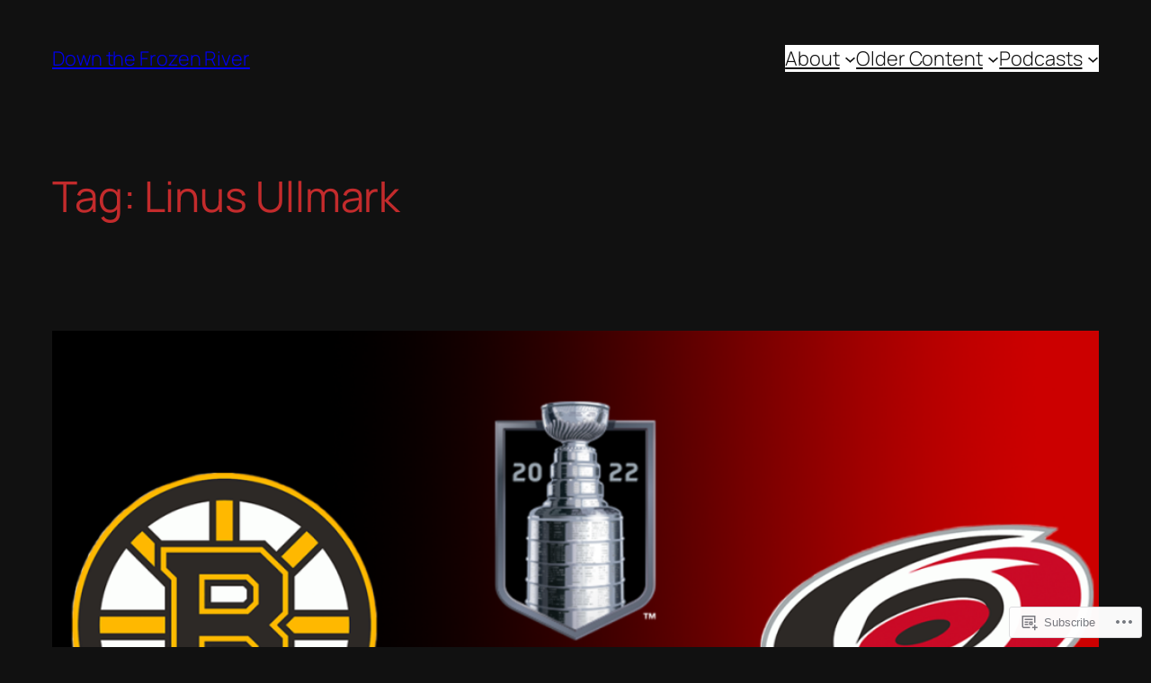

--- FILE ---
content_type: text/html; charset=UTF-8
request_url: https://downthefrozenriver.com/tag/linus-ullmark/
body_size: 62456
content:
<!DOCTYPE html>
<html lang="en">
<head>
	<meta charset="UTF-8" />
	<meta name="viewport" content="width=device-width, initial-scale=1" />
<meta name='robots' content='max-image-preview:large' />

<!-- Async WordPress.com Remote Login -->
<script id="wpcom_remote_login_js">
var wpcom_remote_login_extra_auth = '';
function wpcom_remote_login_remove_dom_node_id( element_id ) {
	var dom_node = document.getElementById( element_id );
	if ( dom_node ) { dom_node.parentNode.removeChild( dom_node ); }
}
function wpcom_remote_login_remove_dom_node_classes( class_name ) {
	var dom_nodes = document.querySelectorAll( '.' + class_name );
	for ( var i = 0; i < dom_nodes.length; i++ ) {
		dom_nodes[ i ].parentNode.removeChild( dom_nodes[ i ] );
	}
}
function wpcom_remote_login_final_cleanup() {
	wpcom_remote_login_remove_dom_node_classes( "wpcom_remote_login_msg" );
	wpcom_remote_login_remove_dom_node_id( "wpcom_remote_login_key" );
	wpcom_remote_login_remove_dom_node_id( "wpcom_remote_login_validate" );
	wpcom_remote_login_remove_dom_node_id( "wpcom_remote_login_js" );
	wpcom_remote_login_remove_dom_node_id( "wpcom_request_access_iframe" );
	wpcom_remote_login_remove_dom_node_id( "wpcom_request_access_styles" );
}

// Watch for messages back from the remote login
window.addEventListener( "message", function( e ) {
	if ( e.origin === "https://r-login.wordpress.com" ) {
		var data = {};
		try {
			data = JSON.parse( e.data );
		} catch( e ) {
			wpcom_remote_login_final_cleanup();
			return;
		}

		if ( data.msg === 'LOGIN' ) {
			// Clean up the login check iframe
			wpcom_remote_login_remove_dom_node_id( "wpcom_remote_login_key" );

			var id_regex = new RegExp( /^[0-9]+$/ );
			var token_regex = new RegExp( /^.*|.*|.*$/ );
			if (
				token_regex.test( data.token )
				&& id_regex.test( data.wpcomid )
			) {
				// We have everything we need to ask for a login
				var script = document.createElement( "script" );
				script.setAttribute( "id", "wpcom_remote_login_validate" );
				script.src = '/remote-login.php?wpcom_remote_login=validate'
					+ '&wpcomid=' + data.wpcomid
					+ '&token=' + encodeURIComponent( data.token )
					+ '&host=' + window.location.protocol
					+ '//' + window.location.hostname
					+ '&postid=39255'
					+ '&is_singular=';
				document.body.appendChild( script );
			}

			return;
		}

		// Safari ITP, not logged in, so redirect
		if ( data.msg === 'LOGIN-REDIRECT' ) {
			window.location = 'https://wordpress.com/log-in?redirect_to=' + window.location.href;
			return;
		}

		// Safari ITP, storage access failed, remove the request
		if ( data.msg === 'LOGIN-REMOVE' ) {
			var css_zap = 'html { -webkit-transition: margin-top 1s; transition: margin-top 1s; } /* 9001 */ html { margin-top: 0 !important; } * html body { margin-top: 0 !important; } @media screen and ( max-width: 782px ) { html { margin-top: 0 !important; } * html body { margin-top: 0 !important; } }';
			var style_zap = document.createElement( 'style' );
			style_zap.type = 'text/css';
			style_zap.appendChild( document.createTextNode( css_zap ) );
			document.body.appendChild( style_zap );

			var e = document.getElementById( 'wpcom_request_access_iframe' );
			e.parentNode.removeChild( e );

			document.cookie = 'wordpress_com_login_access=denied; path=/; max-age=31536000';

			return;
		}

		// Safari ITP
		if ( data.msg === 'REQUEST_ACCESS' ) {
			console.log( 'request access: safari' );

			// Check ITP iframe enable/disable knob
			if ( wpcom_remote_login_extra_auth !== 'safari_itp_iframe' ) {
				return;
			}

			// If we are in a "private window" there is no ITP.
			var private_window = false;
			try {
				var opendb = window.openDatabase( null, null, null, null );
			} catch( e ) {
				private_window = true;
			}

			if ( private_window ) {
				console.log( 'private window' );
				return;
			}

			var iframe = document.createElement( 'iframe' );
			iframe.id = 'wpcom_request_access_iframe';
			iframe.setAttribute( 'scrolling', 'no' );
			iframe.setAttribute( 'sandbox', 'allow-storage-access-by-user-activation allow-scripts allow-same-origin allow-top-navigation-by-user-activation' );
			iframe.src = 'https://r-login.wordpress.com/remote-login.php?wpcom_remote_login=request_access&origin=' + encodeURIComponent( data.origin ) + '&wpcomid=' + encodeURIComponent( data.wpcomid );

			var css = 'html { -webkit-transition: margin-top 1s; transition: margin-top 1s; } /* 9001 */ html { margin-top: 46px !important; } * html body { margin-top: 46px !important; } @media screen and ( max-width: 660px ) { html { margin-top: 71px !important; } * html body { margin-top: 71px !important; } #wpcom_request_access_iframe { display: block; height: 71px !important; } } #wpcom_request_access_iframe { border: 0px; height: 46px; position: fixed; top: 0; left: 0; width: 100%; min-width: 100%; z-index: 99999; background: #23282d; } ';

			var style = document.createElement( 'style' );
			style.type = 'text/css';
			style.id = 'wpcom_request_access_styles';
			style.appendChild( document.createTextNode( css ) );
			document.body.appendChild( style );

			document.body.appendChild( iframe );
		}

		if ( data.msg === 'DONE' ) {
			wpcom_remote_login_final_cleanup();
		}
	}
}, false );

// Inject the remote login iframe after the page has had a chance to load
// more critical resources
window.addEventListener( "DOMContentLoaded", function( e ) {
	var iframe = document.createElement( "iframe" );
	iframe.style.display = "none";
	iframe.setAttribute( "scrolling", "no" );
	iframe.setAttribute( "id", "wpcom_remote_login_key" );
	iframe.src = "https://r-login.wordpress.com/remote-login.php"
		+ "?wpcom_remote_login=key"
		+ "&origin=aHR0cHM6Ly9kb3dudGhlZnJvemVucml2ZXIuY29t"
		+ "&wpcomid=63719463"
		+ "&time=" + Math.floor( Date.now() / 1000 );
	document.body.appendChild( iframe );
}, false );
</script>
<title>Linus Ullmark &#8211; Down the Frozen River</title>
<link rel='dns-prefetch' href='//s0.wp.com' />
<link rel="alternate" type="application/rss+xml" title="Down the Frozen River &raquo; Feed" href="https://downthefrozenriver.com/feed/" />
<link rel="alternate" type="application/rss+xml" title="Down the Frozen River &raquo; Comments Feed" href="https://downthefrozenriver.com/comments/feed/" />
<link rel="alternate" type="application/rss+xml" title="Down the Frozen River &raquo; Linus Ullmark Tag Feed" href="https://downthefrozenriver.com/tag/linus-ullmark/feed/" />
	<script type="text/javascript">
		/* <![CDATA[ */
		function addLoadEvent(func) {
			var oldonload = window.onload;
			if (typeof window.onload != 'function') {
				window.onload = func;
			} else {
				window.onload = function () {
					oldonload();
					func();
				}
			}
		}
		/* ]]> */
	</script>
	<style id='wp-block-site-title-inline-css'>
.wp-block-site-title{box-sizing:border-box}.wp-block-site-title :where(a){color:inherit;font-family:inherit;font-size:inherit;font-style:inherit;font-weight:inherit;letter-spacing:inherit;line-height:inherit;text-decoration:inherit}
/*# sourceURL=/wp-content/plugins/gutenberg-core/v22.2.0/build/styles/block-library/site-title/style.css */
</style>
<style id='wp-block-navigation-link-inline-css'>
.wp-block-navigation .wp-block-navigation-item__label{overflow-wrap:break-word}.wp-block-navigation .wp-block-navigation-item__description{display:none}.link-ui-tools{outline:1px solid #f0f0f0;padding:8px}.link-ui-block-inserter{padding-top:8px}.link-ui-block-inserter__back{margin-left:8px;text-transform:uppercase}
/*# sourceURL=/wp-content/plugins/gutenberg-core/v22.2.0/build/styles/block-library/navigation-link/style.css */
</style>
<style id='wp-block-navigation-inline-css'>
.wp-block-navigation{position:relative}.wp-block-navigation ul{margin-bottom:0;margin-left:0;margin-top:0;padding-left:0}.wp-block-navigation ul,.wp-block-navigation ul li{list-style:none;padding:0}.wp-block-navigation .wp-block-navigation-item{align-items:center;background-color:inherit;display:flex;position:relative}.wp-block-navigation .wp-block-navigation-item .wp-block-navigation__submenu-container:empty{display:none}.wp-block-navigation .wp-block-navigation-item__content{display:block;z-index:1}.wp-block-navigation .wp-block-navigation-item__content.wp-block-navigation-item__content{color:inherit}.wp-block-navigation.has-text-decoration-underline .wp-block-navigation-item__content,.wp-block-navigation.has-text-decoration-underline .wp-block-navigation-item__content:active,.wp-block-navigation.has-text-decoration-underline .wp-block-navigation-item__content:focus{text-decoration:underline}.wp-block-navigation.has-text-decoration-line-through .wp-block-navigation-item__content,.wp-block-navigation.has-text-decoration-line-through .wp-block-navigation-item__content:active,.wp-block-navigation.has-text-decoration-line-through .wp-block-navigation-item__content:focus{text-decoration:line-through}.wp-block-navigation :where(a),.wp-block-navigation :where(a:active),.wp-block-navigation :where(a:focus){text-decoration:none}.wp-block-navigation .wp-block-navigation__submenu-icon{align-self:center;background-color:inherit;border:none;color:currentColor;display:inline-block;font-size:inherit;height:.6em;line-height:0;margin-left:.25em;padding:0;width:.6em}.wp-block-navigation .wp-block-navigation__submenu-icon svg{stroke:currentColor;display:inline-block;height:inherit;margin-top:.075em;width:inherit}.wp-block-navigation{--navigation-layout-justification-setting:flex-start;--navigation-layout-direction:row;--navigation-layout-wrap:wrap;--navigation-layout-justify:flex-start;--navigation-layout-align:center}.wp-block-navigation.is-vertical{--navigation-layout-direction:column;--navigation-layout-justify:initial;--navigation-layout-align:flex-start}.wp-block-navigation.no-wrap{--navigation-layout-wrap:nowrap}.wp-block-navigation.items-justified-center{--navigation-layout-justification-setting:center;--navigation-layout-justify:center}.wp-block-navigation.items-justified-center.is-vertical{--navigation-layout-align:center}.wp-block-navigation.items-justified-right{--navigation-layout-justification-setting:flex-end;--navigation-layout-justify:flex-end}.wp-block-navigation.items-justified-right.is-vertical{--navigation-layout-align:flex-end}.wp-block-navigation.items-justified-space-between{--navigation-layout-justification-setting:space-between;--navigation-layout-justify:space-between}.wp-block-navigation .has-child .wp-block-navigation__submenu-container{align-items:normal;background-color:inherit;color:inherit;display:flex;flex-direction:column;opacity:0;position:absolute;z-index:2}@media not (prefers-reduced-motion){.wp-block-navigation .has-child .wp-block-navigation__submenu-container{transition:opacity .1s linear}}.wp-block-navigation .has-child .wp-block-navigation__submenu-container{height:0;overflow:hidden;visibility:hidden;width:0}.wp-block-navigation .has-child .wp-block-navigation__submenu-container>.wp-block-navigation-item>.wp-block-navigation-item__content{display:flex;flex-grow:1;padding:.5em 1em}.wp-block-navigation .has-child .wp-block-navigation__submenu-container>.wp-block-navigation-item>.wp-block-navigation-item__content .wp-block-navigation__submenu-icon{margin-left:auto;margin-right:0}.wp-block-navigation .has-child .wp-block-navigation__submenu-container .wp-block-navigation-item__content{margin:0}.wp-block-navigation .has-child .wp-block-navigation__submenu-container{left:-1px;top:100%}@media (min-width:782px){.wp-block-navigation .has-child .wp-block-navigation__submenu-container .wp-block-navigation__submenu-container{left:100%;top:-1px}.wp-block-navigation .has-child .wp-block-navigation__submenu-container .wp-block-navigation__submenu-container:before{background:#0000;content:"";display:block;height:100%;position:absolute;right:100%;width:.5em}.wp-block-navigation .has-child .wp-block-navigation__submenu-container .wp-block-navigation__submenu-icon{margin-right:.25em}.wp-block-navigation .has-child .wp-block-navigation__submenu-container .wp-block-navigation__submenu-icon svg{transform:rotate(-90deg)}}.wp-block-navigation .has-child .wp-block-navigation-submenu__toggle[aria-expanded=true]~.wp-block-navigation__submenu-container,.wp-block-navigation .has-child:not(.open-on-click):hover>.wp-block-navigation__submenu-container,.wp-block-navigation .has-child:not(.open-on-click):not(.open-on-hover-click):focus-within>.wp-block-navigation__submenu-container{height:auto;min-width:200px;opacity:1;overflow:visible;visibility:visible;width:auto}.wp-block-navigation.has-background .has-child .wp-block-navigation__submenu-container{left:0;top:100%}@media (min-width:782px){.wp-block-navigation.has-background .has-child .wp-block-navigation__submenu-container .wp-block-navigation__submenu-container{left:100%;top:0}}.wp-block-navigation-submenu{display:flex;position:relative}.wp-block-navigation-submenu .wp-block-navigation__submenu-icon svg{stroke:currentColor}button.wp-block-navigation-item__content{background-color:initial;border:none;color:currentColor;font-family:inherit;font-size:inherit;font-style:inherit;font-weight:inherit;letter-spacing:inherit;line-height:inherit;text-align:left;text-transform:inherit}.wp-block-navigation-submenu__toggle{cursor:pointer}.wp-block-navigation-submenu__toggle[aria-expanded=true]+.wp-block-navigation__submenu-icon>svg,.wp-block-navigation-submenu__toggle[aria-expanded=true]>svg{transform:rotate(180deg)}.wp-block-navigation-item.open-on-click .wp-block-navigation-submenu__toggle{padding-left:0;padding-right:.85em}.wp-block-navigation-item.open-on-click .wp-block-navigation-submenu__toggle+.wp-block-navigation__submenu-icon{margin-left:-.6em;pointer-events:none}.wp-block-navigation-item.open-on-click button.wp-block-navigation-item__content:not(.wp-block-navigation-submenu__toggle){padding:0}.wp-block-navigation .wp-block-page-list,.wp-block-navigation__container,.wp-block-navigation__responsive-close,.wp-block-navigation__responsive-container,.wp-block-navigation__responsive-container-content,.wp-block-navigation__responsive-dialog{gap:inherit}:where(.wp-block-navigation.has-background .wp-block-navigation-item a:not(.wp-element-button)),:where(.wp-block-navigation.has-background .wp-block-navigation-submenu a:not(.wp-element-button)){padding:.5em 1em}:where(.wp-block-navigation .wp-block-navigation__submenu-container .wp-block-navigation-item a:not(.wp-element-button)),:where(.wp-block-navigation .wp-block-navigation__submenu-container .wp-block-navigation-submenu a:not(.wp-element-button)),:where(.wp-block-navigation .wp-block-navigation__submenu-container .wp-block-navigation-submenu button.wp-block-navigation-item__content),:where(.wp-block-navigation .wp-block-navigation__submenu-container .wp-block-pages-list__item button.wp-block-navigation-item__content){padding:.5em 1em}.wp-block-navigation.items-justified-right .wp-block-navigation__container .has-child .wp-block-navigation__submenu-container,.wp-block-navigation.items-justified-right .wp-block-page-list>.has-child .wp-block-navigation__submenu-container,.wp-block-navigation.items-justified-space-between .wp-block-page-list>.has-child:last-child .wp-block-navigation__submenu-container,.wp-block-navigation.items-justified-space-between>.wp-block-navigation__container>.has-child:last-child .wp-block-navigation__submenu-container{left:auto;right:0}.wp-block-navigation.items-justified-right .wp-block-navigation__container .has-child .wp-block-navigation__submenu-container .wp-block-navigation__submenu-container,.wp-block-navigation.items-justified-right .wp-block-page-list>.has-child .wp-block-navigation__submenu-container .wp-block-navigation__submenu-container,.wp-block-navigation.items-justified-space-between .wp-block-page-list>.has-child:last-child .wp-block-navigation__submenu-container .wp-block-navigation__submenu-container,.wp-block-navigation.items-justified-space-between>.wp-block-navigation__container>.has-child:last-child .wp-block-navigation__submenu-container .wp-block-navigation__submenu-container{left:-1px;right:-1px}@media (min-width:782px){.wp-block-navigation.items-justified-right .wp-block-navigation__container .has-child .wp-block-navigation__submenu-container .wp-block-navigation__submenu-container,.wp-block-navigation.items-justified-right .wp-block-page-list>.has-child .wp-block-navigation__submenu-container .wp-block-navigation__submenu-container,.wp-block-navigation.items-justified-space-between .wp-block-page-list>.has-child:last-child .wp-block-navigation__submenu-container .wp-block-navigation__submenu-container,.wp-block-navigation.items-justified-space-between>.wp-block-navigation__container>.has-child:last-child .wp-block-navigation__submenu-container .wp-block-navigation__submenu-container{left:auto;right:100%}}.wp-block-navigation:not(.has-background) .wp-block-navigation__submenu-container{background-color:#fff;border:1px solid #00000026}.wp-block-navigation.has-background .wp-block-navigation__submenu-container{background-color:inherit}.wp-block-navigation:not(.has-text-color) .wp-block-navigation__submenu-container{color:#000}.wp-block-navigation__container{align-items:var(--navigation-layout-align,initial);display:flex;flex-direction:var(--navigation-layout-direction,initial);flex-wrap:var(--navigation-layout-wrap,wrap);justify-content:var(--navigation-layout-justify,initial);list-style:none;margin:0;padding-left:0}.wp-block-navigation__container .is-responsive{display:none}.wp-block-navigation__container:only-child,.wp-block-page-list:only-child{flex-grow:1}@keyframes overlay-menu__fade-in-animation{0%{opacity:0;transform:translateY(.5em)}to{opacity:1;transform:translateY(0)}}.wp-block-navigation__responsive-container{bottom:0;display:none;left:0;position:fixed;right:0;top:0}.wp-block-navigation__responsive-container :where(.wp-block-navigation-item a){color:inherit}.wp-block-navigation__responsive-container .wp-block-navigation__responsive-container-content{align-items:var(--navigation-layout-align,initial);display:flex;flex-direction:var(--navigation-layout-direction,initial);flex-wrap:var(--navigation-layout-wrap,wrap);justify-content:var(--navigation-layout-justify,initial)}.wp-block-navigation__responsive-container:not(.is-menu-open.is-menu-open){background-color:inherit!important;color:inherit!important}.wp-block-navigation__responsive-container.is-menu-open{background-color:inherit;display:flex;flex-direction:column}@media not (prefers-reduced-motion){.wp-block-navigation__responsive-container.is-menu-open{animation:overlay-menu__fade-in-animation .1s ease-out;animation-fill-mode:forwards}}.wp-block-navigation__responsive-container.is-menu-open{overflow:auto;padding:clamp(1rem,var(--wp--style--root--padding-top),20rem) clamp(1rem,var(--wp--style--root--padding-right),20rem) clamp(1rem,var(--wp--style--root--padding-bottom),20rem) clamp(1rem,var(--wp--style--root--padding-left),20rem);z-index:100000}.wp-block-navigation__responsive-container.is-menu-open .wp-block-navigation__responsive-container-content{align-items:var(--navigation-layout-justification-setting,inherit);display:flex;flex-direction:column;flex-wrap:nowrap;overflow:visible;padding-top:calc(2rem + 24px)}.wp-block-navigation__responsive-container.is-menu-open .wp-block-navigation__responsive-container-content,.wp-block-navigation__responsive-container.is-menu-open .wp-block-navigation__responsive-container-content .wp-block-navigation__container,.wp-block-navigation__responsive-container.is-menu-open .wp-block-navigation__responsive-container-content .wp-block-page-list{justify-content:flex-start}.wp-block-navigation__responsive-container.is-menu-open .wp-block-navigation__responsive-container-content .wp-block-navigation__submenu-icon{display:none}.wp-block-navigation__responsive-container.is-menu-open .wp-block-navigation__responsive-container-content .has-child .wp-block-navigation__submenu-container{border:none;height:auto;min-width:200px;opacity:1;overflow:initial;padding-left:2rem;padding-right:2rem;position:static;visibility:visible;width:auto}.wp-block-navigation__responsive-container.is-menu-open .wp-block-navigation__responsive-container-content .wp-block-navigation__container,.wp-block-navigation__responsive-container.is-menu-open .wp-block-navigation__responsive-container-content .wp-block-navigation__submenu-container{gap:inherit}.wp-block-navigation__responsive-container.is-menu-open .wp-block-navigation__responsive-container-content .wp-block-navigation__submenu-container{padding-top:var(--wp--style--block-gap,2em)}.wp-block-navigation__responsive-container.is-menu-open .wp-block-navigation__responsive-container-content .wp-block-navigation-item__content{padding:0}.wp-block-navigation__responsive-container.is-menu-open .wp-block-navigation__responsive-container-content .wp-block-navigation-item,.wp-block-navigation__responsive-container.is-menu-open .wp-block-navigation__responsive-container-content .wp-block-navigation__container,.wp-block-navigation__responsive-container.is-menu-open .wp-block-navigation__responsive-container-content .wp-block-page-list{align-items:var(--navigation-layout-justification-setting,initial);display:flex;flex-direction:column}.wp-block-navigation__responsive-container.is-menu-open .wp-block-navigation-item,.wp-block-navigation__responsive-container.is-menu-open .wp-block-navigation-item .wp-block-navigation__submenu-container,.wp-block-navigation__responsive-container.is-menu-open .wp-block-navigation__container,.wp-block-navigation__responsive-container.is-menu-open .wp-block-page-list{background:#0000!important;color:inherit!important}.wp-block-navigation__responsive-container.is-menu-open .wp-block-navigation__submenu-container.wp-block-navigation__submenu-container.wp-block-navigation__submenu-container.wp-block-navigation__submenu-container{left:auto;right:auto}@media (min-width:600px){.wp-block-navigation__responsive-container:not(.hidden-by-default):not(.is-menu-open){background-color:inherit;display:block;position:relative;width:100%;z-index:auto}.wp-block-navigation__responsive-container:not(.hidden-by-default):not(.is-menu-open) .wp-block-navigation__responsive-container-close{display:none}.wp-block-navigation__responsive-container.is-menu-open .wp-block-navigation__submenu-container.wp-block-navigation__submenu-container.wp-block-navigation__submenu-container.wp-block-navigation__submenu-container{left:0}}.wp-block-navigation:not(.has-background) .wp-block-navigation__responsive-container.is-menu-open{background-color:#fff}.wp-block-navigation:not(.has-text-color) .wp-block-navigation__responsive-container.is-menu-open{color:#000}.wp-block-navigation__toggle_button_label{font-size:1rem;font-weight:700}.wp-block-navigation__responsive-container-close,.wp-block-navigation__responsive-container-open{background:#0000;border:none;color:currentColor;cursor:pointer;margin:0;padding:0;text-transform:inherit;vertical-align:middle}.wp-block-navigation__responsive-container-close svg,.wp-block-navigation__responsive-container-open svg{fill:currentColor;display:block;height:24px;pointer-events:none;width:24px}.wp-block-navigation__responsive-container-open{display:flex}.wp-block-navigation__responsive-container-open.wp-block-navigation__responsive-container-open.wp-block-navigation__responsive-container-open{font-family:inherit;font-size:inherit;font-weight:inherit}@media (min-width:600px){.wp-block-navigation__responsive-container-open:not(.always-shown){display:none}}.wp-block-navigation__responsive-container-close{position:absolute;right:0;top:0;z-index:2}.wp-block-navigation__responsive-container-close.wp-block-navigation__responsive-container-close.wp-block-navigation__responsive-container-close{font-family:inherit;font-size:inherit;font-weight:inherit}.wp-block-navigation__responsive-close{width:100%}.has-modal-open .wp-block-navigation__responsive-close{margin-left:auto;margin-right:auto;max-width:var(--wp--style--global--wide-size,100%)}.wp-block-navigation__responsive-close:focus{outline:none}.is-menu-open .wp-block-navigation__responsive-close,.is-menu-open .wp-block-navigation__responsive-container-content,.is-menu-open .wp-block-navigation__responsive-dialog{box-sizing:border-box}.wp-block-navigation__responsive-dialog{position:relative}.has-modal-open .admin-bar .is-menu-open .wp-block-navigation__responsive-dialog{margin-top:46px}@media (min-width:782px){.has-modal-open .admin-bar .is-menu-open .wp-block-navigation__responsive-dialog{margin-top:32px}}html.has-modal-open{overflow:hidden}
/*# sourceURL=/wp-content/plugins/gutenberg-core/v22.2.0/build/styles/block-library/navigation/style.css */
</style>
<style id='wp-block-group-inline-css'>
.wp-block-group{box-sizing:border-box}:where(.wp-block-group.wp-block-group-is-layout-constrained){position:relative}
/*# sourceURL=/wp-content/plugins/gutenberg-core/v22.2.0/build/styles/block-library/group/style.css */
</style>
<style id='wp-block-query-title-inline-css'>
.wp-block-query-title{box-sizing:border-box}
/*# sourceURL=/wp-content/plugins/gutenberg-core/v22.2.0/build/styles/block-library/query-title/style.css */
</style>
<style id='wp-block-post-featured-image-inline-css'>
.wp-block-post-featured-image{margin-left:0;margin-right:0}.wp-block-post-featured-image a{display:block;height:100%}.wp-block-post-featured-image :where(img){box-sizing:border-box;height:auto;max-width:100%;vertical-align:bottom;width:100%}.wp-block-post-featured-image.alignfull img,.wp-block-post-featured-image.alignwide img{width:100%}.wp-block-post-featured-image .wp-block-post-featured-image__overlay.has-background-dim{background-color:#000;inset:0;position:absolute}.wp-block-post-featured-image{position:relative}.wp-block-post-featured-image .wp-block-post-featured-image__overlay.has-background-gradient{background-color:initial}.wp-block-post-featured-image .wp-block-post-featured-image__overlay.has-background-dim-0{opacity:0}.wp-block-post-featured-image .wp-block-post-featured-image__overlay.has-background-dim-10{opacity:.1}.wp-block-post-featured-image .wp-block-post-featured-image__overlay.has-background-dim-20{opacity:.2}.wp-block-post-featured-image .wp-block-post-featured-image__overlay.has-background-dim-30{opacity:.3}.wp-block-post-featured-image .wp-block-post-featured-image__overlay.has-background-dim-40{opacity:.4}.wp-block-post-featured-image .wp-block-post-featured-image__overlay.has-background-dim-50{opacity:.5}.wp-block-post-featured-image .wp-block-post-featured-image__overlay.has-background-dim-60{opacity:.6}.wp-block-post-featured-image .wp-block-post-featured-image__overlay.has-background-dim-70{opacity:.7}.wp-block-post-featured-image .wp-block-post-featured-image__overlay.has-background-dim-80{opacity:.8}.wp-block-post-featured-image .wp-block-post-featured-image__overlay.has-background-dim-90{opacity:.9}.wp-block-post-featured-image .wp-block-post-featured-image__overlay.has-background-dim-100{opacity:1}.wp-block-post-featured-image:where(.alignleft,.alignright){width:100%}
/*# sourceURL=/wp-content/plugins/gutenberg-core/v22.2.0/build/styles/block-library/post-featured-image/style.css */
</style>
<style id='wp-block-post-title-inline-css'>
.wp-block-post-title{box-sizing:border-box;word-break:break-word}.wp-block-post-title :where(a){display:inline-block;font-family:inherit;font-size:inherit;font-style:inherit;font-weight:inherit;letter-spacing:inherit;line-height:inherit;text-decoration:inherit}
/*# sourceURL=/wp-content/plugins/gutenberg-core/v22.2.0/build/styles/block-library/post-title/style.css */
</style>
<style id='wp-block-paragraph-inline-css'>
.is-small-text{font-size:.875em}.is-regular-text{font-size:1em}.is-large-text{font-size:2.25em}.is-larger-text{font-size:3em}.has-drop-cap:not(:focus):first-letter{float:left;font-size:8.4em;font-style:normal;font-weight:100;line-height:.68;margin:.05em .1em 0 0;text-transform:uppercase}body.rtl .has-drop-cap:not(:focus):first-letter{float:none;margin-left:.1em}p.has-drop-cap.has-background{overflow:hidden}:root :where(p.has-background){padding:1.25em 2.375em}:where(p.has-text-color:not(.has-link-color)) a{color:inherit}p.has-text-align-left[style*="writing-mode:vertical-lr"],p.has-text-align-right[style*="writing-mode:vertical-rl"]{rotate:180deg}
/*# sourceURL=/wp-content/plugins/gutenberg-core/v22.2.0/build/styles/block-library/paragraph/style.css */
</style>
<style id='wp-block-image-inline-css'>
.wp-block-image>a,.wp-block-image>figure>a{display:inline-block}.wp-block-image img{box-sizing:border-box;height:auto;max-width:100%;vertical-align:bottom}@media not (prefers-reduced-motion){.wp-block-image img.hide{visibility:hidden}.wp-block-image img.show{animation:show-content-image .4s}}.wp-block-image[style*=border-radius] img,.wp-block-image[style*=border-radius]>a{border-radius:inherit}.wp-block-image.has-custom-border img{box-sizing:border-box}.wp-block-image.aligncenter{text-align:center}.wp-block-image.alignfull>a,.wp-block-image.alignwide>a{width:100%}.wp-block-image.alignfull img,.wp-block-image.alignwide img{height:auto;width:100%}.wp-block-image .aligncenter,.wp-block-image .alignleft,.wp-block-image .alignright,.wp-block-image.aligncenter,.wp-block-image.alignleft,.wp-block-image.alignright{display:table}.wp-block-image .aligncenter>figcaption,.wp-block-image .alignleft>figcaption,.wp-block-image .alignright>figcaption,.wp-block-image.aligncenter>figcaption,.wp-block-image.alignleft>figcaption,.wp-block-image.alignright>figcaption{caption-side:bottom;display:table-caption}.wp-block-image .alignleft{float:left;margin:.5em 1em .5em 0}.wp-block-image .alignright{float:right;margin:.5em 0 .5em 1em}.wp-block-image .aligncenter{margin-left:auto;margin-right:auto}.wp-block-image :where(figcaption){margin-bottom:1em;margin-top:.5em}.wp-block-image.is-style-circle-mask img{border-radius:9999px}@supports ((-webkit-mask-image:none) or (mask-image:none)) or (-webkit-mask-image:none){.wp-block-image.is-style-circle-mask img{border-radius:0;-webkit-mask-image:url('data:image/svg+xml;utf8,<svg viewBox="0 0 100 100" xmlns="http://www.w3.org/2000/svg"><circle cx="50" cy="50" r="50"/></svg>');mask-image:url('data:image/svg+xml;utf8,<svg viewBox="0 0 100 100" xmlns="http://www.w3.org/2000/svg"><circle cx="50" cy="50" r="50"/></svg>');mask-mode:alpha;-webkit-mask-position:center;mask-position:center;-webkit-mask-repeat:no-repeat;mask-repeat:no-repeat;-webkit-mask-size:contain;mask-size:contain}}:root :where(.wp-block-image.is-style-rounded img,.wp-block-image .is-style-rounded img){border-radius:9999px}.wp-block-image figure{margin:0}.wp-lightbox-container{display:flex;flex-direction:column;position:relative}.wp-lightbox-container img{cursor:zoom-in}.wp-lightbox-container img:hover+button{opacity:1}.wp-lightbox-container button{align-items:center;backdrop-filter:blur(16px) saturate(180%);background-color:#5a5a5a40;border:none;border-radius:4px;cursor:zoom-in;display:flex;height:20px;justify-content:center;opacity:0;padding:0;position:absolute;right:16px;text-align:center;top:16px;width:20px;z-index:100}@media not (prefers-reduced-motion){.wp-lightbox-container button{transition:opacity .2s ease}}.wp-lightbox-container button:focus-visible{outline:3px auto #5a5a5a40;outline:3px auto -webkit-focus-ring-color;outline-offset:3px}.wp-lightbox-container button:hover{cursor:pointer;opacity:1}.wp-lightbox-container button:focus{opacity:1}.wp-lightbox-container button:focus,.wp-lightbox-container button:hover,.wp-lightbox-container button:not(:hover):not(:active):not(.has-background){background-color:#5a5a5a40;border:none}.wp-lightbox-overlay{box-sizing:border-box;cursor:zoom-out;height:100vh;left:0;overflow:hidden;position:fixed;top:0;visibility:hidden;width:100%;z-index:100000}.wp-lightbox-overlay .close-button{align-items:center;cursor:pointer;display:flex;justify-content:center;min-height:40px;min-width:40px;padding:0;position:absolute;right:calc(env(safe-area-inset-right) + 16px);top:calc(env(safe-area-inset-top) + 16px);z-index:5000000}.wp-lightbox-overlay .close-button:focus,.wp-lightbox-overlay .close-button:hover,.wp-lightbox-overlay .close-button:not(:hover):not(:active):not(.has-background){background:none;border:none}.wp-lightbox-overlay .lightbox-image-container{height:var(--wp--lightbox-container-height);left:50%;overflow:hidden;position:absolute;top:50%;transform:translate(-50%,-50%);transform-origin:top left;width:var(--wp--lightbox-container-width);z-index:9999999999}.wp-lightbox-overlay .wp-block-image{align-items:center;box-sizing:border-box;display:flex;height:100%;justify-content:center;margin:0;position:relative;transform-origin:0 0;width:100%;z-index:3000000}.wp-lightbox-overlay .wp-block-image img{height:var(--wp--lightbox-image-height);min-height:var(--wp--lightbox-image-height);min-width:var(--wp--lightbox-image-width);width:var(--wp--lightbox-image-width)}.wp-lightbox-overlay .wp-block-image figcaption{display:none}.wp-lightbox-overlay button{background:none;border:none}.wp-lightbox-overlay .scrim{background-color:#fff;height:100%;opacity:.9;position:absolute;width:100%;z-index:2000000}.wp-lightbox-overlay.active{visibility:visible}@media not (prefers-reduced-motion){.wp-lightbox-overlay.active{animation:turn-on-visibility .25s both}.wp-lightbox-overlay.active img{animation:turn-on-visibility .35s both}.wp-lightbox-overlay.show-closing-animation:not(.active){animation:turn-off-visibility .35s both}.wp-lightbox-overlay.show-closing-animation:not(.active) img{animation:turn-off-visibility .25s both}.wp-lightbox-overlay.zoom.active{animation:none;opacity:1;visibility:visible}.wp-lightbox-overlay.zoom.active .lightbox-image-container{animation:lightbox-zoom-in .4s}.wp-lightbox-overlay.zoom.active .lightbox-image-container img{animation:none}.wp-lightbox-overlay.zoom.active .scrim{animation:turn-on-visibility .4s forwards}.wp-lightbox-overlay.zoom.show-closing-animation:not(.active){animation:none}.wp-lightbox-overlay.zoom.show-closing-animation:not(.active) .lightbox-image-container{animation:lightbox-zoom-out .4s}.wp-lightbox-overlay.zoom.show-closing-animation:not(.active) .lightbox-image-container img{animation:none}.wp-lightbox-overlay.zoom.show-closing-animation:not(.active) .scrim{animation:turn-off-visibility .4s forwards}}@keyframes show-content-image{0%{visibility:hidden}99%{visibility:hidden}to{visibility:visible}}@keyframes turn-on-visibility{0%{opacity:0}to{opacity:1}}@keyframes turn-off-visibility{0%{opacity:1;visibility:visible}99%{opacity:0;visibility:visible}to{opacity:0;visibility:hidden}}@keyframes lightbox-zoom-in{0%{transform:translate(calc((-100vw + var(--wp--lightbox-scrollbar-width))/2 + var(--wp--lightbox-initial-left-position)),calc(-50vh + var(--wp--lightbox-initial-top-position))) scale(var(--wp--lightbox-scale))}to{transform:translate(-50%,-50%) scale(1)}}@keyframes lightbox-zoom-out{0%{transform:translate(-50%,-50%) scale(1);visibility:visible}99%{visibility:visible}to{transform:translate(calc((-100vw + var(--wp--lightbox-scrollbar-width))/2 + var(--wp--lightbox-initial-left-position)),calc(-50vh + var(--wp--lightbox-initial-top-position))) scale(var(--wp--lightbox-scale));visibility:hidden}}
/*# sourceURL=/wp-content/plugins/gutenberg-core/v22.2.0/build/styles/block-library/image/style.css */
</style>
<link crossorigin='anonymous' rel='stylesheet' id='all-css-24-1' href='/_static/??-eJyNjM0KgzAQBl9I/ag/lR6KjyK6LhJNNsHN4uuXQuvZ4wzD4EwlRcksGcHK5G11otg4p4n2H0NNMDohzD7SrtDTJT4qUi1wexDiYp4VNB3RlP3V/MX3N4T3o++aun892277AK5vOq4=&cssminify=yes' type='text/css' media='all' />
<style id='wp-block-post-content-inline-css'>
.wp-block-post-content{display:flow-root}
/*# sourceURL=/wp-content/plugins/gutenberg-core/v22.2.0/build/styles/block-library/post-content/style.css */
</style>
<style id='wp-block-post-date-inline-css'>
.wp-block-post-date{box-sizing:border-box}
/*# sourceURL=/wp-content/plugins/gutenberg-core/v22.2.0/build/styles/block-library/post-date/style.css */
</style>
<style id='wp-block-post-template-inline-css'>
.wp-block-post-template{box-sizing:border-box;list-style:none;margin-bottom:0;margin-top:0;max-width:100%;padding:0}.wp-block-post-template.is-flex-container{display:flex;flex-direction:row;flex-wrap:wrap;gap:1.25em}.wp-block-post-template.is-flex-container>li{margin:0;width:100%}@media (min-width:600px){.wp-block-post-template.is-flex-container.is-flex-container.columns-2>li{width:calc(50% - .625em)}.wp-block-post-template.is-flex-container.is-flex-container.columns-3>li{width:calc(33.33333% - .83333em)}.wp-block-post-template.is-flex-container.is-flex-container.columns-4>li{width:calc(25% - .9375em)}.wp-block-post-template.is-flex-container.is-flex-container.columns-5>li{width:calc(20% - 1em)}.wp-block-post-template.is-flex-container.is-flex-container.columns-6>li{width:calc(16.66667% - 1.04167em)}}@media (max-width:600px){.wp-block-post-template-is-layout-grid.wp-block-post-template-is-layout-grid.wp-block-post-template-is-layout-grid.wp-block-post-template-is-layout-grid{grid-template-columns:1fr}}.wp-block-post-template-is-layout-constrained>li>.alignright,.wp-block-post-template-is-layout-flow>li>.alignright{float:right;margin-inline-end:0;margin-inline-start:2em}.wp-block-post-template-is-layout-constrained>li>.alignleft,.wp-block-post-template-is-layout-flow>li>.alignleft{float:left;margin-inline-end:2em;margin-inline-start:0}.wp-block-post-template-is-layout-constrained>li>.aligncenter,.wp-block-post-template-is-layout-flow>li>.aligncenter{margin-inline-end:auto;margin-inline-start:auto}
/*# sourceURL=/wp-content/plugins/gutenberg-core/v22.2.0/build/styles/block-library/post-template/style.css */
</style>
<style id='wp-block-query-pagination-inline-css'>
.wp-block-query-pagination.is-content-justification-space-between>.wp-block-query-pagination-next:last-of-type{margin-inline-start:auto}.wp-block-query-pagination.is-content-justification-space-between>.wp-block-query-pagination-previous:first-child{margin-inline-end:auto}.wp-block-query-pagination .wp-block-query-pagination-previous-arrow{display:inline-block;margin-right:1ch}.wp-block-query-pagination .wp-block-query-pagination-previous-arrow:not(.is-arrow-chevron){transform:scaleX(1)}.wp-block-query-pagination .wp-block-query-pagination-next-arrow{display:inline-block;margin-left:1ch}.wp-block-query-pagination .wp-block-query-pagination-next-arrow:not(.is-arrow-chevron){transform:scaleX(1)}.wp-block-query-pagination.aligncenter{justify-content:center}
/*# sourceURL=/wp-content/plugins/gutenberg-core/v22.2.0/build/styles/block-library/query-pagination/style.css */
</style>
<style id='wp-block-site-logo-inline-css'>
.wp-block-site-logo{box-sizing:border-box;line-height:0}.wp-block-site-logo a{display:inline-block;line-height:0}.wp-block-site-logo.is-default-size img{height:auto;width:120px}.wp-block-site-logo img{height:auto;max-width:100%}.wp-block-site-logo a,.wp-block-site-logo img{border-radius:inherit}.wp-block-site-logo.aligncenter{margin-left:auto;margin-right:auto;text-align:center}:root :where(.wp-block-site-logo.is-style-rounded){border-radius:9999px}
/*# sourceURL=/wp-content/plugins/gutenberg-core/v22.2.0/build/styles/block-library/site-logo/style.css */
</style>
<style id='wp-block-site-tagline-inline-css'>
.wp-block-site-tagline{box-sizing:border-box}
/*# sourceURL=/wp-content/plugins/gutenberg-core/v22.2.0/build/styles/block-library/site-tagline/style.css */
</style>
<style id='wp-block-spacer-inline-css'>
.wp-block-spacer{clear:both}
/*# sourceURL=/wp-content/plugins/gutenberg-core/v22.2.0/build/styles/block-library/spacer/style.css */
</style>
<style id='wp-block-columns-inline-css'>
.wp-block-columns{box-sizing:border-box;display:flex;flex-wrap:wrap!important}@media (min-width:782px){.wp-block-columns{flex-wrap:nowrap!important}}.wp-block-columns{align-items:normal!important}.wp-block-columns.are-vertically-aligned-top{align-items:flex-start}.wp-block-columns.are-vertically-aligned-center{align-items:center}.wp-block-columns.are-vertically-aligned-bottom{align-items:flex-end}@media (max-width:781px){.wp-block-columns:not(.is-not-stacked-on-mobile)>.wp-block-column{flex-basis:100%!important}}@media (min-width:782px){.wp-block-columns:not(.is-not-stacked-on-mobile)>.wp-block-column{flex-basis:0;flex-grow:1}.wp-block-columns:not(.is-not-stacked-on-mobile)>.wp-block-column[style*=flex-basis]{flex-grow:0}}.wp-block-columns.is-not-stacked-on-mobile{flex-wrap:nowrap!important}.wp-block-columns.is-not-stacked-on-mobile>.wp-block-column{flex-basis:0;flex-grow:1}.wp-block-columns.is-not-stacked-on-mobile>.wp-block-column[style*=flex-basis]{flex-grow:0}:where(.wp-block-columns){margin-bottom:1.75em}:where(.wp-block-columns.has-background){padding:1.25em 2.375em}.wp-block-column{flex-grow:1;min-width:0;overflow-wrap:break-word;word-break:break-word}.wp-block-column.is-vertically-aligned-top{align-self:flex-start}.wp-block-column.is-vertically-aligned-center{align-self:center}.wp-block-column.is-vertically-aligned-bottom{align-self:flex-end}.wp-block-column.is-vertically-aligned-stretch{align-self:stretch}.wp-block-column.is-vertically-aligned-bottom,.wp-block-column.is-vertically-aligned-center,.wp-block-column.is-vertically-aligned-top{width:100%}
/*# sourceURL=/wp-content/plugins/gutenberg-core/v22.2.0/build/styles/block-library/columns/style.css */
</style>
<style id='wp-emoji-styles-inline-css'>

	img.wp-smiley, img.emoji {
		display: inline !important;
		border: none !important;
		box-shadow: none !important;
		height: 1em !important;
		width: 1em !important;
		margin: 0 0.07em !important;
		vertical-align: -0.1em !important;
		background: none !important;
		padding: 0 !important;
	}
/*# sourceURL=wp-emoji-styles-inline-css */
</style>
<style id='wp-block-library-inline-css'>
:root{--wp-block-synced-color:#7a00df;--wp-block-synced-color--rgb:122,0,223;--wp-bound-block-color:var(--wp-block-synced-color);--wp-editor-canvas-background:#ddd;--wp-admin-theme-color:#007cba;--wp-admin-theme-color--rgb:0,124,186;--wp-admin-theme-color-darker-10:#006ba1;--wp-admin-theme-color-darker-10--rgb:0,107,160.5;--wp-admin-theme-color-darker-20:#005a87;--wp-admin-theme-color-darker-20--rgb:0,90,135;--wp-admin-border-width-focus:2px}@media (min-resolution:192dpi){:root{--wp-admin-border-width-focus:1.5px}}.wp-element-button{cursor:pointer}:root .has-very-light-gray-background-color{background-color:#eee}:root .has-very-dark-gray-background-color{background-color:#313131}:root .has-very-light-gray-color{color:#eee}:root .has-very-dark-gray-color{color:#313131}:root .has-vivid-green-cyan-to-vivid-cyan-blue-gradient-background{background:linear-gradient(135deg,#00d084,#0693e3)}:root .has-purple-crush-gradient-background{background:linear-gradient(135deg,#34e2e4,#4721fb 50%,#ab1dfe)}:root .has-hazy-dawn-gradient-background{background:linear-gradient(135deg,#faaca8,#dad0ec)}:root .has-subdued-olive-gradient-background{background:linear-gradient(135deg,#fafae1,#67a671)}:root .has-atomic-cream-gradient-background{background:linear-gradient(135deg,#fdd79a,#004a59)}:root .has-nightshade-gradient-background{background:linear-gradient(135deg,#330968,#31cdcf)}:root .has-midnight-gradient-background{background:linear-gradient(135deg,#020381,#2874fc)}:root{--wp--preset--font-size--normal:16px;--wp--preset--font-size--huge:42px}.has-regular-font-size{font-size:1em}.has-larger-font-size{font-size:2.625em}.has-normal-font-size{font-size:var(--wp--preset--font-size--normal)}.has-huge-font-size{font-size:var(--wp--preset--font-size--huge)}:root .has-text-align-center{text-align:center}:root .has-text-align-left{text-align:left}:root .has-text-align-right{text-align:right}.has-fit-text{white-space:nowrap!important}#end-resizable-editor-section{display:none}.aligncenter{clear:both}.items-justified-left{justify-content:flex-start}.items-justified-center{justify-content:center}.items-justified-right{justify-content:flex-end}.items-justified-space-between{justify-content:space-between}.screen-reader-text{word-wrap:normal!important;border:0;clip-path:inset(50%);height:1px;margin:-1px;overflow:hidden;padding:0;position:absolute;width:1px}.screen-reader-text:focus{background-color:#ddd;clip-path:none;color:#444;display:block;font-size:1em;height:auto;left:5px;line-height:normal;padding:15px 23px 14px;text-decoration:none;top:5px;width:auto;z-index:100000}html :where(.has-border-color){border-style:solid}html :where([style*=border-top-color]){border-top-style:solid}html :where([style*=border-right-color]){border-right-style:solid}html :where([style*=border-bottom-color]){border-bottom-style:solid}html :where([style*=border-left-color]){border-left-style:solid}html :where([style*=border-width]){border-style:solid}html :where([style*=border-top-width]){border-top-style:solid}html :where([style*=border-right-width]){border-right-style:solid}html :where([style*=border-bottom-width]){border-bottom-style:solid}html :where([style*=border-left-width]){border-left-style:solid}html :where(img[class*=wp-image-]){height:auto;max-width:100%}:where(figure){margin:0 0 1em}html :where(.is-position-sticky){--wp-admin--admin-bar--position-offset:var(--wp-admin--admin-bar--height,0px)}@media screen and (max-width:600px){html :where(.is-position-sticky){--wp-admin--admin-bar--position-offset:0px}}
.has-text-align-justify {
	text-align:justify;
}
.has-text-align-justify{text-align:justify;}
/*# sourceURL=wp-block-library-inline-css */
</style>
<link crossorigin='anonymous' rel='stylesheet' id='all-css-50-1' href='/wp-content/plugins/coblocks/2.18.1-simple-rev.4/dist/coblocks-style.css?m=1681832297i&cssminify=yes' type='text/css' media='all' />
<style id='wp-block-template-skip-link-inline-css'>

		.skip-link.screen-reader-text {
			border: 0;
			clip-path: inset(50%);
			height: 1px;
			margin: -1px;
			overflow: hidden;
			padding: 0;
			position: absolute !important;
			width: 1px;
			word-wrap: normal !important;
		}

		.skip-link.screen-reader-text:focus {
			background-color: #eee;
			clip-path: none;
			color: #444;
			display: block;
			font-size: 1em;
			height: auto;
			left: 5px;
			line-height: normal;
			padding: 15px 23px 14px;
			text-decoration: none;
			top: 5px;
			width: auto;
			z-index: 100000;
		}
/*# sourceURL=wp-block-template-skip-link-inline-css */
</style>
<link crossorigin='anonymous' rel='stylesheet' id='all-css-52-1' href='/_static/??/wp-content/mu-plugins/core-compat/wp-mediaelement.css,/wp-content/mu-plugins/wpcom-bbpress-premium-themes.css?m=1432920480j&cssminify=yes' type='text/css' media='all' />
<style id='global-styles-inline-css'>
:root{--wp--preset--aspect-ratio--square: 1;--wp--preset--aspect-ratio--4-3: 4/3;--wp--preset--aspect-ratio--3-4: 3/4;--wp--preset--aspect-ratio--3-2: 3/2;--wp--preset--aspect-ratio--2-3: 2/3;--wp--preset--aspect-ratio--16-9: 16/9;--wp--preset--aspect-ratio--9-16: 9/16;--wp--preset--color--black: #000000;--wp--preset--color--cyan-bluish-gray: #abb8c3;--wp--preset--color--white: #ffffff;--wp--preset--color--pale-pink: #f78da7;--wp--preset--color--vivid-red: #cf2e2e;--wp--preset--color--luminous-vivid-orange: #ff6900;--wp--preset--color--luminous-vivid-amber: #fcb900;--wp--preset--color--light-green-cyan: #7bdcb5;--wp--preset--color--vivid-green-cyan: #00d084;--wp--preset--color--pale-cyan-blue: #8ed1fc;--wp--preset--color--vivid-cyan-blue: #0693e3;--wp--preset--color--vivid-purple: #9b51e0;--wp--preset--color--base: #FFFFFF;--wp--preset--color--contrast: #111111;--wp--preset--color--accent-1: #c32b2c;--wp--preset--color--accent-2: #F6CFF4;--wp--preset--color--accent-3: #503AA8;--wp--preset--color--accent-4: #686868;--wp--preset--color--accent-5: #FBFAF3;--wp--preset--gradient--vivid-cyan-blue-to-vivid-purple: linear-gradient(135deg,rgb(6,147,227) 0%,rgb(155,81,224) 100%);--wp--preset--gradient--light-green-cyan-to-vivid-green-cyan: linear-gradient(135deg,rgb(122,220,180) 0%,rgb(0,208,130) 100%);--wp--preset--gradient--luminous-vivid-amber-to-luminous-vivid-orange: linear-gradient(135deg,rgb(252,185,0) 0%,rgb(255,105,0) 100%);--wp--preset--gradient--luminous-vivid-orange-to-vivid-red: linear-gradient(135deg,rgb(255,105,0) 0%,rgb(207,46,46) 100%);--wp--preset--gradient--very-light-gray-to-cyan-bluish-gray: linear-gradient(135deg,rgb(238,238,238) 0%,rgb(169,184,195) 100%);--wp--preset--gradient--cool-to-warm-spectrum: linear-gradient(135deg,rgb(74,234,220) 0%,rgb(151,120,209) 20%,rgb(207,42,186) 40%,rgb(238,44,130) 60%,rgb(251,105,98) 80%,rgb(254,248,76) 100%);--wp--preset--gradient--blush-light-purple: linear-gradient(135deg,rgb(255,206,236) 0%,rgb(152,150,240) 100%);--wp--preset--gradient--blush-bordeaux: linear-gradient(135deg,rgb(254,205,165) 0%,rgb(254,45,45) 50%,rgb(107,0,62) 100%);--wp--preset--gradient--luminous-dusk: linear-gradient(135deg,rgb(255,203,112) 0%,rgb(199,81,192) 50%,rgb(65,88,208) 100%);--wp--preset--gradient--pale-ocean: linear-gradient(135deg,rgb(255,245,203) 0%,rgb(182,227,212) 50%,rgb(51,167,181) 100%);--wp--preset--gradient--electric-grass: linear-gradient(135deg,rgb(202,248,128) 0%,rgb(113,206,126) 100%);--wp--preset--gradient--midnight: linear-gradient(135deg,rgb(2,3,129) 0%,rgb(40,116,252) 100%);--wp--preset--font-size--small: 0.875rem;--wp--preset--font-size--medium: clamp(1rem, 1rem + ((1vw - 0.2rem) * 0.196), 1.125rem);--wp--preset--font-size--large: clamp(1.125rem, 1.125rem + ((1vw - 0.2rem) * 0.392), 1.375rem);--wp--preset--font-size--x-large: clamp(1.75rem, 1.75rem + ((1vw - 0.2rem) * 0.392), 2rem);--wp--preset--font-size--xx-large: clamp(2.15rem, 2.15rem + ((1vw - 0.2rem) * 1.333), 3rem);--wp--preset--font-family--albert-sans: 'Albert Sans', sans-serif;--wp--preset--font-family--alegreya: Alegreya, serif;--wp--preset--font-family--arvo: Arvo, serif;--wp--preset--font-family--bodoni-moda: 'Bodoni Moda', serif;--wp--preset--font-family--bricolage-grotesque: 'Bricolage Grotesque', sans-serif;--wp--preset--font-family--cabin: Cabin, sans-serif;--wp--preset--font-family--chivo: Chivo, sans-serif;--wp--preset--font-family--commissioner: Commissioner, sans-serif;--wp--preset--font-family--cormorant: Cormorant, serif;--wp--preset--font-family--courier-prime: 'Courier Prime', monospace;--wp--preset--font-family--crimson-pro: 'Crimson Pro', serif;--wp--preset--font-family--dm-mono: 'DM Mono', monospace;--wp--preset--font-family--dm-sans: 'DM Sans', sans-serif;--wp--preset--font-family--dm-serif-display: 'DM Serif Display', serif;--wp--preset--font-family--domine: Domine, serif;--wp--preset--font-family--eb-garamond: 'EB Garamond', serif;--wp--preset--font-family--epilogue: Epilogue, sans-serif;--wp--preset--font-family--fahkwang: Fahkwang, sans-serif;--wp--preset--font-family--figtree: Figtree, sans-serif;--wp--preset--font-family--fira-sans: 'Fira Sans', sans-serif;--wp--preset--font-family--fjalla-one: 'Fjalla One', sans-serif;--wp--preset--font-family--fraunces: Fraunces, serif;--wp--preset--font-family--gabarito: Gabarito, system-ui;--wp--preset--font-family--ibm-plex-mono: 'IBM Plex Mono', monospace;--wp--preset--font-family--ibm-plex-sans: 'IBM Plex Sans', sans-serif;--wp--preset--font-family--ibarra-real-nova: 'Ibarra Real Nova', serif;--wp--preset--font-family--instrument-serif: 'Instrument Serif', serif;--wp--preset--font-family--inter: Inter, sans-serif;--wp--preset--font-family--josefin-sans: 'Josefin Sans', sans-serif;--wp--preset--font-family--jost: Jost, sans-serif;--wp--preset--font-family--libre-baskerville: 'Libre Baskerville', serif;--wp--preset--font-family--libre-franklin: 'Libre Franklin', sans-serif;--wp--preset--font-family--literata: Literata, serif;--wp--preset--font-family--lora: Lora, serif;--wp--preset--font-family--merriweather: Merriweather, serif;--wp--preset--font-family--montserrat: Montserrat, sans-serif;--wp--preset--font-family--newsreader: Newsreader, serif;--wp--preset--font-family--noto-sans-mono: 'Noto Sans Mono', sans-serif;--wp--preset--font-family--nunito: Nunito, sans-serif;--wp--preset--font-family--open-sans: 'Open Sans', sans-serif;--wp--preset--font-family--overpass: Overpass, sans-serif;--wp--preset--font-family--pt-serif: 'PT Serif', serif;--wp--preset--font-family--petrona: Petrona, serif;--wp--preset--font-family--piazzolla: Piazzolla, serif;--wp--preset--font-family--playfair-display: 'Playfair Display', serif;--wp--preset--font-family--plus-jakarta-sans: 'Plus Jakarta Sans', sans-serif;--wp--preset--font-family--poppins: Poppins, sans-serif;--wp--preset--font-family--raleway: Raleway, sans-serif;--wp--preset--font-family--roboto: Roboto, sans-serif;--wp--preset--font-family--roboto-slab: 'Roboto Slab', serif;--wp--preset--font-family--rubik: Rubik, sans-serif;--wp--preset--font-family--rufina: Rufina, serif;--wp--preset--font-family--sora: Sora, sans-serif;--wp--preset--font-family--source-sans-3: 'Source Sans 3', sans-serif;--wp--preset--font-family--source-serif-4: 'Source Serif 4', serif;--wp--preset--font-family--space-mono: 'Space Mono', monospace;--wp--preset--font-family--syne: Syne, sans-serif;--wp--preset--font-family--texturina: Texturina, serif;--wp--preset--font-family--urbanist: Urbanist, sans-serif;--wp--preset--font-family--work-sans: 'Work Sans', sans-serif;--wp--preset--font-family--manrope: Manrope, sans-serif;--wp--preset--font-family--fira-code: "Fira Code", monospace;--wp--preset--spacing--20: 10px;--wp--preset--spacing--30: 20px;--wp--preset--spacing--40: 30px;--wp--preset--spacing--50: clamp(30px, 5vw, 50px);--wp--preset--spacing--60: clamp(30px, 7vw, 70px);--wp--preset--spacing--70: clamp(50px, 7vw, 90px);--wp--preset--spacing--80: clamp(70px, 10vw, 140px);--wp--preset--shadow--natural: 6px 6px 9px rgba(0, 0, 0, 0.2);--wp--preset--shadow--deep: 12px 12px 50px rgba(0, 0, 0, 0.4);--wp--preset--shadow--sharp: 6px 6px 0px rgba(0, 0, 0, 0.2);--wp--preset--shadow--outlined: 6px 6px 0px -3px rgb(255, 255, 255), 6px 6px rgb(0, 0, 0);--wp--preset--shadow--crisp: 6px 6px 0px rgb(0, 0, 0);}:root { --wp--style--global--content-size: 645px;--wp--style--global--wide-size: 1340px; }:where(body) { margin: 0; }.wp-site-blocks { padding-top: var(--wp--style--root--padding-top); padding-bottom: var(--wp--style--root--padding-bottom); }.has-global-padding { padding-right: var(--wp--style--root--padding-right); padding-left: var(--wp--style--root--padding-left); }.has-global-padding > .alignfull { margin-right: calc(var(--wp--style--root--padding-right) * -1); margin-left: calc(var(--wp--style--root--padding-left) * -1); }.has-global-padding :where(:not(.alignfull.is-layout-flow) > .has-global-padding:not(.wp-block-block, .alignfull)) { padding-right: 0; padding-left: 0; }.has-global-padding :where(:not(.alignfull.is-layout-flow) > .has-global-padding:not(.wp-block-block, .alignfull)) > .alignfull { margin-left: 0; margin-right: 0; }.wp-site-blocks > .alignleft { float: left; margin-right: 2em; }.wp-site-blocks > .alignright { float: right; margin-left: 2em; }.wp-site-blocks > .aligncenter { justify-content: center; margin-left: auto; margin-right: auto; }:where(.wp-site-blocks) > * { margin-block-start: 1.2rem; margin-block-end: 0; }:where(.wp-site-blocks) > :first-child { margin-block-start: 0; }:where(.wp-site-blocks) > :last-child { margin-block-end: 0; }:root { --wp--style--block-gap: 1.2rem; }:root :where(.is-layout-flow) > :first-child{margin-block-start: 0;}:root :where(.is-layout-flow) > :last-child{margin-block-end: 0;}:root :where(.is-layout-flow) > *{margin-block-start: 1.2rem;margin-block-end: 0;}:root :where(.is-layout-constrained) > :first-child{margin-block-start: 0;}:root :where(.is-layout-constrained) > :last-child{margin-block-end: 0;}:root :where(.is-layout-constrained) > *{margin-block-start: 1.2rem;margin-block-end: 0;}:root :where(.is-layout-flex){gap: 1.2rem;}:root :where(.is-layout-grid){gap: 1.2rem;}.is-layout-flow > .alignleft{float: left;margin-inline-start: 0;margin-inline-end: 2em;}.is-layout-flow > .alignright{float: right;margin-inline-start: 2em;margin-inline-end: 0;}.is-layout-flow > .aligncenter{margin-left: auto !important;margin-right: auto !important;}.is-layout-constrained > .alignleft{float: left;margin-inline-start: 0;margin-inline-end: 2em;}.is-layout-constrained > .alignright{float: right;margin-inline-start: 2em;margin-inline-end: 0;}.is-layout-constrained > .aligncenter{margin-left: auto !important;margin-right: auto !important;}.is-layout-constrained > :where(:not(.alignleft):not(.alignright):not(.alignfull)){max-width: var(--wp--style--global--content-size);margin-left: auto !important;margin-right: auto !important;}.is-layout-constrained > .alignwide{max-width: var(--wp--style--global--wide-size);}body .is-layout-flex{display: flex;}.is-layout-flex{flex-wrap: wrap;align-items: center;}.is-layout-flex > :is(*, div){margin: 0;}body .is-layout-grid{display: grid;}.is-layout-grid > :is(*, div){margin: 0;}body{background-color: var(--wp--preset--color--contrast);color: var(--wp--preset--color--base);font-family: var(--wp--preset--font-family--manrope);font-size: var(--wp--preset--font-size--large);font-weight: 300;letter-spacing: -0.1px;line-height: 1.4;--wp--style--root--padding-top: 0px;--wp--style--root--padding-right: var(--wp--preset--spacing--50);--wp--style--root--padding-bottom: 0px;--wp--style--root--padding-left: var(--wp--preset--spacing--50);}a:where(:not(.wp-element-button)){color: var(--wp--preset--color--accent-1);text-decoration: underline;}:root :where(a:where(:not(.wp-element-button)):hover){text-decoration: none;}h1, h2, h3, h4, h5, h6{color: var(--wp--preset--color--accent-1);font-weight: 400;letter-spacing: -0.1px;line-height: 1.125;}h1{font-size: var(--wp--preset--font-size--xx-large);}h2{font-size: var(--wp--preset--font-size--x-large);}h3{font-size: var(--wp--preset--font-size--large);}h4{font-size: var(--wp--preset--font-size--medium);}h5{font-size: var(--wp--preset--font-size--small);letter-spacing: 0.5px;}h6{font-size: var(--wp--preset--font-size--small);font-weight: 700;letter-spacing: 1.4px;text-transform: uppercase;}:root :where(.wp-element-button, .wp-block-button__link){background-color: var(--wp--preset--color--contrast);border-width: 0;color: var(--wp--preset--color--base);font-family: inherit;font-size: var(--wp--preset--font-size--medium);font-style: inherit;font-weight: inherit;letter-spacing: inherit;line-height: inherit;padding-top: 1rem;padding-right: 2.25rem;padding-bottom: 1rem;padding-left: 2.25rem;text-decoration: none;text-transform: inherit;}:root :where(.wp-element-button:hover, .wp-block-button__link:hover){background-color: color-mix(in srgb, var(--wp--preset--color--contrast) 85%, transparent);border-color: transparent;color: var(--wp--preset--color--base);}:root :where(.wp-element-button:focus, .wp-block-button__link:focus){outline-color: var(--wp--preset--color--accent-4);outline-offset: 2px;}:root :where(.wp-element-caption, .wp-block-audio figcaption, .wp-block-embed figcaption, .wp-block-gallery figcaption, .wp-block-image figcaption, .wp-block-table figcaption, .wp-block-video figcaption){font-size: var(--wp--preset--font-size--small);line-height: 1.4;}.has-black-color{color: var(--wp--preset--color--black) !important;}.has-cyan-bluish-gray-color{color: var(--wp--preset--color--cyan-bluish-gray) !important;}.has-white-color{color: var(--wp--preset--color--white) !important;}.has-pale-pink-color{color: var(--wp--preset--color--pale-pink) !important;}.has-vivid-red-color{color: var(--wp--preset--color--vivid-red) !important;}.has-luminous-vivid-orange-color{color: var(--wp--preset--color--luminous-vivid-orange) !important;}.has-luminous-vivid-amber-color{color: var(--wp--preset--color--luminous-vivid-amber) !important;}.has-light-green-cyan-color{color: var(--wp--preset--color--light-green-cyan) !important;}.has-vivid-green-cyan-color{color: var(--wp--preset--color--vivid-green-cyan) !important;}.has-pale-cyan-blue-color{color: var(--wp--preset--color--pale-cyan-blue) !important;}.has-vivid-cyan-blue-color{color: var(--wp--preset--color--vivid-cyan-blue) !important;}.has-vivid-purple-color{color: var(--wp--preset--color--vivid-purple) !important;}.has-base-color{color: var(--wp--preset--color--base) !important;}.has-contrast-color{color: var(--wp--preset--color--contrast) !important;}.has-accent-1-color{color: var(--wp--preset--color--accent-1) !important;}.has-accent-2-color{color: var(--wp--preset--color--accent-2) !important;}.has-accent-3-color{color: var(--wp--preset--color--accent-3) !important;}.has-accent-4-color{color: var(--wp--preset--color--accent-4) !important;}.has-accent-5-color{color: var(--wp--preset--color--accent-5) !important;}.has-black-background-color{background-color: var(--wp--preset--color--black) !important;}.has-cyan-bluish-gray-background-color{background-color: var(--wp--preset--color--cyan-bluish-gray) !important;}.has-white-background-color{background-color: var(--wp--preset--color--white) !important;}.has-pale-pink-background-color{background-color: var(--wp--preset--color--pale-pink) !important;}.has-vivid-red-background-color{background-color: var(--wp--preset--color--vivid-red) !important;}.has-luminous-vivid-orange-background-color{background-color: var(--wp--preset--color--luminous-vivid-orange) !important;}.has-luminous-vivid-amber-background-color{background-color: var(--wp--preset--color--luminous-vivid-amber) !important;}.has-light-green-cyan-background-color{background-color: var(--wp--preset--color--light-green-cyan) !important;}.has-vivid-green-cyan-background-color{background-color: var(--wp--preset--color--vivid-green-cyan) !important;}.has-pale-cyan-blue-background-color{background-color: var(--wp--preset--color--pale-cyan-blue) !important;}.has-vivid-cyan-blue-background-color{background-color: var(--wp--preset--color--vivid-cyan-blue) !important;}.has-vivid-purple-background-color{background-color: var(--wp--preset--color--vivid-purple) !important;}.has-base-background-color{background-color: var(--wp--preset--color--base) !important;}.has-contrast-background-color{background-color: var(--wp--preset--color--contrast) !important;}.has-accent-1-background-color{background-color: var(--wp--preset--color--accent-1) !important;}.has-accent-2-background-color{background-color: var(--wp--preset--color--accent-2) !important;}.has-accent-3-background-color{background-color: var(--wp--preset--color--accent-3) !important;}.has-accent-4-background-color{background-color: var(--wp--preset--color--accent-4) !important;}.has-accent-5-background-color{background-color: var(--wp--preset--color--accent-5) !important;}.has-black-border-color{border-color: var(--wp--preset--color--black) !important;}.has-cyan-bluish-gray-border-color{border-color: var(--wp--preset--color--cyan-bluish-gray) !important;}.has-white-border-color{border-color: var(--wp--preset--color--white) !important;}.has-pale-pink-border-color{border-color: var(--wp--preset--color--pale-pink) !important;}.has-vivid-red-border-color{border-color: var(--wp--preset--color--vivid-red) !important;}.has-luminous-vivid-orange-border-color{border-color: var(--wp--preset--color--luminous-vivid-orange) !important;}.has-luminous-vivid-amber-border-color{border-color: var(--wp--preset--color--luminous-vivid-amber) !important;}.has-light-green-cyan-border-color{border-color: var(--wp--preset--color--light-green-cyan) !important;}.has-vivid-green-cyan-border-color{border-color: var(--wp--preset--color--vivid-green-cyan) !important;}.has-pale-cyan-blue-border-color{border-color: var(--wp--preset--color--pale-cyan-blue) !important;}.has-vivid-cyan-blue-border-color{border-color: var(--wp--preset--color--vivid-cyan-blue) !important;}.has-vivid-purple-border-color{border-color: var(--wp--preset--color--vivid-purple) !important;}.has-base-border-color{border-color: var(--wp--preset--color--base) !important;}.has-contrast-border-color{border-color: var(--wp--preset--color--contrast) !important;}.has-accent-1-border-color{border-color: var(--wp--preset--color--accent-1) !important;}.has-accent-2-border-color{border-color: var(--wp--preset--color--accent-2) !important;}.has-accent-3-border-color{border-color: var(--wp--preset--color--accent-3) !important;}.has-accent-4-border-color{border-color: var(--wp--preset--color--accent-4) !important;}.has-accent-5-border-color{border-color: var(--wp--preset--color--accent-5) !important;}.has-vivid-cyan-blue-to-vivid-purple-gradient-background{background: var(--wp--preset--gradient--vivid-cyan-blue-to-vivid-purple) !important;}.has-light-green-cyan-to-vivid-green-cyan-gradient-background{background: var(--wp--preset--gradient--light-green-cyan-to-vivid-green-cyan) !important;}.has-luminous-vivid-amber-to-luminous-vivid-orange-gradient-background{background: var(--wp--preset--gradient--luminous-vivid-amber-to-luminous-vivid-orange) !important;}.has-luminous-vivid-orange-to-vivid-red-gradient-background{background: var(--wp--preset--gradient--luminous-vivid-orange-to-vivid-red) !important;}.has-very-light-gray-to-cyan-bluish-gray-gradient-background{background: var(--wp--preset--gradient--very-light-gray-to-cyan-bluish-gray) !important;}.has-cool-to-warm-spectrum-gradient-background{background: var(--wp--preset--gradient--cool-to-warm-spectrum) !important;}.has-blush-light-purple-gradient-background{background: var(--wp--preset--gradient--blush-light-purple) !important;}.has-blush-bordeaux-gradient-background{background: var(--wp--preset--gradient--blush-bordeaux) !important;}.has-luminous-dusk-gradient-background{background: var(--wp--preset--gradient--luminous-dusk) !important;}.has-pale-ocean-gradient-background{background: var(--wp--preset--gradient--pale-ocean) !important;}.has-electric-grass-gradient-background{background: var(--wp--preset--gradient--electric-grass) !important;}.has-midnight-gradient-background{background: var(--wp--preset--gradient--midnight) !important;}.has-small-font-size{font-size: var(--wp--preset--font-size--small) !important;}.has-medium-font-size{font-size: var(--wp--preset--font-size--medium) !important;}.has-large-font-size{font-size: var(--wp--preset--font-size--large) !important;}.has-x-large-font-size{font-size: var(--wp--preset--font-size--x-large) !important;}.has-xx-large-font-size{font-size: var(--wp--preset--font-size--xx-large) !important;}.has-albert-sans-font-family{font-family: var(--wp--preset--font-family--albert-sans) !important;}.has-alegreya-font-family{font-family: var(--wp--preset--font-family--alegreya) !important;}.has-arvo-font-family{font-family: var(--wp--preset--font-family--arvo) !important;}.has-bodoni-moda-font-family{font-family: var(--wp--preset--font-family--bodoni-moda) !important;}.has-bricolage-grotesque-font-family{font-family: var(--wp--preset--font-family--bricolage-grotesque) !important;}.has-cabin-font-family{font-family: var(--wp--preset--font-family--cabin) !important;}.has-chivo-font-family{font-family: var(--wp--preset--font-family--chivo) !important;}.has-commissioner-font-family{font-family: var(--wp--preset--font-family--commissioner) !important;}.has-cormorant-font-family{font-family: var(--wp--preset--font-family--cormorant) !important;}.has-courier-prime-font-family{font-family: var(--wp--preset--font-family--courier-prime) !important;}.has-crimson-pro-font-family{font-family: var(--wp--preset--font-family--crimson-pro) !important;}.has-dm-mono-font-family{font-family: var(--wp--preset--font-family--dm-mono) !important;}.has-dm-sans-font-family{font-family: var(--wp--preset--font-family--dm-sans) !important;}.has-dm-serif-display-font-family{font-family: var(--wp--preset--font-family--dm-serif-display) !important;}.has-domine-font-family{font-family: var(--wp--preset--font-family--domine) !important;}.has-eb-garamond-font-family{font-family: var(--wp--preset--font-family--eb-garamond) !important;}.has-epilogue-font-family{font-family: var(--wp--preset--font-family--epilogue) !important;}.has-fahkwang-font-family{font-family: var(--wp--preset--font-family--fahkwang) !important;}.has-figtree-font-family{font-family: var(--wp--preset--font-family--figtree) !important;}.has-fira-sans-font-family{font-family: var(--wp--preset--font-family--fira-sans) !important;}.has-fjalla-one-font-family{font-family: var(--wp--preset--font-family--fjalla-one) !important;}.has-fraunces-font-family{font-family: var(--wp--preset--font-family--fraunces) !important;}.has-gabarito-font-family{font-family: var(--wp--preset--font-family--gabarito) !important;}.has-ibm-plex-mono-font-family{font-family: var(--wp--preset--font-family--ibm-plex-mono) !important;}.has-ibm-plex-sans-font-family{font-family: var(--wp--preset--font-family--ibm-plex-sans) !important;}.has-ibarra-real-nova-font-family{font-family: var(--wp--preset--font-family--ibarra-real-nova) !important;}.has-instrument-serif-font-family{font-family: var(--wp--preset--font-family--instrument-serif) !important;}.has-inter-font-family{font-family: var(--wp--preset--font-family--inter) !important;}.has-josefin-sans-font-family{font-family: var(--wp--preset--font-family--josefin-sans) !important;}.has-jost-font-family{font-family: var(--wp--preset--font-family--jost) !important;}.has-libre-baskerville-font-family{font-family: var(--wp--preset--font-family--libre-baskerville) !important;}.has-libre-franklin-font-family{font-family: var(--wp--preset--font-family--libre-franklin) !important;}.has-literata-font-family{font-family: var(--wp--preset--font-family--literata) !important;}.has-lora-font-family{font-family: var(--wp--preset--font-family--lora) !important;}.has-merriweather-font-family{font-family: var(--wp--preset--font-family--merriweather) !important;}.has-montserrat-font-family{font-family: var(--wp--preset--font-family--montserrat) !important;}.has-newsreader-font-family{font-family: var(--wp--preset--font-family--newsreader) !important;}.has-noto-sans-mono-font-family{font-family: var(--wp--preset--font-family--noto-sans-mono) !important;}.has-nunito-font-family{font-family: var(--wp--preset--font-family--nunito) !important;}.has-open-sans-font-family{font-family: var(--wp--preset--font-family--open-sans) !important;}.has-overpass-font-family{font-family: var(--wp--preset--font-family--overpass) !important;}.has-pt-serif-font-family{font-family: var(--wp--preset--font-family--pt-serif) !important;}.has-petrona-font-family{font-family: var(--wp--preset--font-family--petrona) !important;}.has-piazzolla-font-family{font-family: var(--wp--preset--font-family--piazzolla) !important;}.has-playfair-display-font-family{font-family: var(--wp--preset--font-family--playfair-display) !important;}.has-plus-jakarta-sans-font-family{font-family: var(--wp--preset--font-family--plus-jakarta-sans) !important;}.has-poppins-font-family{font-family: var(--wp--preset--font-family--poppins) !important;}.has-raleway-font-family{font-family: var(--wp--preset--font-family--raleway) !important;}.has-roboto-font-family{font-family: var(--wp--preset--font-family--roboto) !important;}.has-roboto-slab-font-family{font-family: var(--wp--preset--font-family--roboto-slab) !important;}.has-rubik-font-family{font-family: var(--wp--preset--font-family--rubik) !important;}.has-rufina-font-family{font-family: var(--wp--preset--font-family--rufina) !important;}.has-sora-font-family{font-family: var(--wp--preset--font-family--sora) !important;}.has-source-sans-3-font-family{font-family: var(--wp--preset--font-family--source-sans-3) !important;}.has-source-serif-4-font-family{font-family: var(--wp--preset--font-family--source-serif-4) !important;}.has-space-mono-font-family{font-family: var(--wp--preset--font-family--space-mono) !important;}.has-syne-font-family{font-family: var(--wp--preset--font-family--syne) !important;}.has-texturina-font-family{font-family: var(--wp--preset--font-family--texturina) !important;}.has-urbanist-font-family{font-family: var(--wp--preset--font-family--urbanist) !important;}.has-work-sans-font-family{font-family: var(--wp--preset--font-family--work-sans) !important;}.has-manrope-font-family{font-family: var(--wp--preset--font-family--manrope) !important;}.has-fira-code-font-family{font-family: var(--wp--preset--font-family--fira-code) !important;}
:root :where(.wp-block-columns-is-layout-flow) > :first-child{margin-block-start: 0;}:root :where(.wp-block-columns-is-layout-flow) > :last-child{margin-block-end: 0;}:root :where(.wp-block-columns-is-layout-flow) > *{margin-block-start: var(--wp--preset--spacing--50);margin-block-end: 0;}:root :where(.wp-block-columns-is-layout-constrained) > :first-child{margin-block-start: 0;}:root :where(.wp-block-columns-is-layout-constrained) > :last-child{margin-block-end: 0;}:root :where(.wp-block-columns-is-layout-constrained) > *{margin-block-start: var(--wp--preset--spacing--50);margin-block-end: 0;}:root :where(.wp-block-columns-is-layout-flex){gap: var(--wp--preset--spacing--50);}:root :where(.wp-block-columns-is-layout-grid){gap: var(--wp--preset--spacing--50);}
:root :where(.wp-block-post-date){color: var(--wp--preset--color--accent-4);font-size: var(--wp--preset--font-size--small);}
:root :where(.wp-block-post-date a:where(:not(.wp-element-button))){color: var(--wp--preset--color--accent-4);text-decoration: none;}
:root :where(.wp-block-post-date a:where(:not(.wp-element-button)):hover){text-decoration: underline;}
:root :where(.wp-block-post-title a:where(:not(.wp-element-button))){text-decoration: none;}
:root :where(.wp-block-post-title a:where(:not(.wp-element-button)):hover){text-decoration: underline;}
:root :where(.wp-block-query-pagination){font-size: var(--wp--preset--font-size--medium);font-weight: 500;}
:root :where(.wp-block-site-tagline){font-size: var(--wp--preset--font-size--medium);}
:root :where(.wp-block-site-title){font-weight: 700;letter-spacing: -.5px;}
:root :where(.wp-block-site-title a:where(:not(.wp-element-button))){text-decoration: none;}
:root :where(.wp-block-site-title a:where(:not(.wp-element-button)):hover){text-decoration: underline;}
:root :where(.wp-block-navigation){font-size: var(--wp--preset--font-size--medium);}
:root :where(.wp-block-navigation a:where(:not(.wp-element-button))){text-decoration: none;}
:root :where(.wp-block-navigation a:where(:not(.wp-element-button)):hover){text-decoration: underline;}
/*# sourceURL=global-styles-inline-css */
</style>
<style id='core-block-supports-inline-css'>
.wp-container-core-navigation-is-layout-fc306653{justify-content:flex-end;}.wp-container-core-group-is-layout-f4c28e8b{flex-wrap:nowrap;gap:var(--wp--preset--spacing--10);justify-content:flex-end;}.wp-container-core-group-is-layout-8165f36a{flex-wrap:nowrap;justify-content:space-between;}.wp-container-core-query-pagination-is-layout-b2891da8{justify-content:space-between;}.wp-container-core-columns-is-layout-28f84493{flex-wrap:nowrap;}.wp-container-core-navigation-is-layout-fe9cc265{flex-direction:column;align-items:flex-start;}.wp-container-core-group-is-layout-570722b2{gap:var(--wp--preset--spacing--80);justify-content:space-between;align-items:flex-start;}.wp-container-core-group-is-layout-e5edad21{justify-content:space-between;align-items:flex-start;}.wp-container-core-group-is-layout-91e87306{gap:var(--wp--preset--spacing--20);justify-content:space-between;}
/*# sourceURL=core-block-supports-inline-css */
</style>
<style id='twentytwentyfive-style-inline-css'>
a{text-decoration-thickness:1px!important;text-underline-offset:.1em}:where(.wp-site-blocks :focus){outline-style:solid;outline-width:2px}.wp-block-navigation .wp-block-navigation-submenu .wp-block-navigation-item:not(:last-child){margin-bottom:3px}.wp-block-navigation .wp-block-navigation-item .wp-block-navigation-item__content{outline-offset:4px}.wp-block-navigation .wp-block-navigation-item ul.wp-block-navigation__submenu-container .wp-block-navigation-item__content{outline-offset:0}blockquote,caption,figcaption,h1,h2,h3,h4,h5,h6,p{text-wrap:pretty}.more-link{display:block}:where(pre){overflow-x:auto}
/*# sourceURL=https://s0.wp.com/wp-content/themes/pub/twentytwentyfive/style.min.css */
</style>
<style id='jetpack_facebook_likebox-inline-css'>
.widget_facebook_likebox {
	overflow: hidden;
}

/*# sourceURL=/wp-content/mu-plugins/jetpack-plugin/sun/modules/widgets/facebook-likebox/style.css */
</style>
<link crossorigin='anonymous' rel='stylesheet' id='all-css-60-1' href='/_static/??-eJzTLy/QTc7PK0nNK9HPLdUtyClNz8wr1i9KTcrJTwcy0/WTi5G5ekCujj52Temp+bo5+cmJJZn5eSgc3bScxMwikFb7XFtDE1NLExMLc0OTLACohS2q&cssminify=yes' type='text/css' media='all' />
<style id='jetpack-global-styles-frontend-style-inline-css'>
:root { --font-headings: unset; --font-base: unset; --font-headings-default: -apple-system,BlinkMacSystemFont,"Segoe UI",Roboto,Oxygen-Sans,Ubuntu,Cantarell,"Helvetica Neue",sans-serif; --font-base-default: -apple-system,BlinkMacSystemFont,"Segoe UI",Roboto,Oxygen-Sans,Ubuntu,Cantarell,"Helvetica Neue",sans-serif;}
/*# sourceURL=jetpack-global-styles-frontend-style-inline-css */
</style>
<link crossorigin='anonymous' rel='stylesheet' id='all-css-62-1' href='/wp-content/themes/h4/global.css?m=1420737423i&cssminify=yes' type='text/css' media='all' />
<script id="wpcom-actionbar-placeholder-js-extra">
var actionbardata = {"siteID":"63719463","postID":"0","siteURL":"https://downthefrozenriver.com","xhrURL":"https://downthefrozenriver.com/wp-admin/admin-ajax.php","nonce":"a1fa0fa1af","isLoggedIn":"","statusMessage":"","subsEmailDefault":"instantly","proxyScriptUrl":"https://s0.wp.com/wp-content/js/wpcom-proxy-request.js?m=1513050504i&amp;ver=20211021","i18n":{"followedText":"New posts from this site will now appear in your \u003Ca href=\"https://wordpress.com/reader\"\u003EReader\u003C/a\u003E","foldBar":"Collapse this bar","unfoldBar":"Expand this bar","shortLinkCopied":"Shortlink copied to clipboard."}};
//# sourceURL=wpcom-actionbar-placeholder-js-extra
</script>
<script id="jetpack-mu-wpcom-settings-js-before">
var JETPACK_MU_WPCOM_SETTINGS = {"assetsUrl":"https://s0.wp.com/wp-content/mu-plugins/jetpack-mu-wpcom-plugin/sun/jetpack_vendor/automattic/jetpack-mu-wpcom/src/build/"};
//# sourceURL=jetpack-mu-wpcom-settings-js-before
</script>
<script crossorigin='anonymous' type='text/javascript'  src='/wp-content/js/rlt-proxy.js?m=1720530689i'></script>
<script id="rlt-proxy-js-after">
	rltInitialize( {"token":null,"iframeOrigins":["https:\/\/widgets.wp.com"]} );
//# sourceURL=rlt-proxy-js-after
</script>
<link rel="EditURI" type="application/rsd+xml" title="RSD" href="https://downthefrozenriver.wordpress.com/xmlrpc.php?rsd" />
<meta name="generator" content="WordPress.com" />

<!-- Jetpack Open Graph Tags -->
<meta property="og:type" content="website" />
<meta property="og:title" content="Linus Ullmark &#8211; Down the Frozen River" />
<meta property="og:url" content="https://downthefrozenriver.com/tag/linus-ullmark/" />
<meta property="og:site_name" content="Down the Frozen River" />
<meta property="og:image" content="https://downthefrozenriver.com/wp-content/uploads/2024/04/f4b84-cropped-dtfr-twitter-logo.png?w=200" />
<meta property="og:image:width" content="200" />
<meta property="og:image:height" content="200" />
<meta property="og:image:alt" content="" />
<meta property="og:locale" content="en_US" />
<meta name="twitter:creator" content="@DtFrozenRiver" />
<meta name="twitter:site" content="@DtFrozenRiver" />

<!-- End Jetpack Open Graph Tags -->
<link rel='openid.server' href='https://downthefrozenriver.com/?openidserver=1' />
<link rel='openid.delegate' href='https://downthefrozenriver.com/' />
<link rel="search" type="application/opensearchdescription+xml" href="https://downthefrozenriver.com/osd.xml" title="Down the Frozen River" />
<link rel="search" type="application/opensearchdescription+xml" href="https://s1.wp.com/opensearch.xml" title="WordPress.com" />
<script type="importmap" id="wp-importmap">
{"imports":{"@wordpress/interactivity":"https://s0.wp.com/wp-content/plugins/gutenberg-core/v22.2.0/build/modules/interactivity/index.min.js?m=1764855221i&ver=1764773745501"}}
</script>
<link rel="modulepreload" href="https://s0.wp.com/wp-content/plugins/gutenberg-core/v22.2.0/build/modules/interactivity/index.min.js?m=1764855221i&#038;ver=1764773745501" id="@wordpress/interactivity-js-modulepreload" fetchpriority="low">
		<style type="text/css">
			.recentcomments a {
				display: inline !important;
				padding: 0 !important;
				margin: 0 !important;
			}

			table.recentcommentsavatartop img.avatar, table.recentcommentsavatarend img.avatar {
				border: 0px;
				margin: 0;
			}

			table.recentcommentsavatartop a, table.recentcommentsavatarend a {
				border: 0px !important;
				background-color: transparent !important;
			}

			td.recentcommentsavatarend, td.recentcommentsavatartop {
				padding: 0px 0px 1px 0px;
				margin: 0px;
			}

			td.recentcommentstextend {
				border: none !important;
				padding: 0px 0px 2px 10px;
			}

			.rtl td.recentcommentstextend {
				padding: 0px 10px 2px 0px;
			}

			td.recentcommentstexttop {
				border: none;
				padding: 0px 0px 0px 10px;
			}

			.rtl td.recentcommentstexttop {
				padding: 0px 10px 0px 0px;
			}
		</style>
		<meta name="description" content="Posts about Linus Ullmark written by Nick Lanciani" />
<style class='wp-fonts-local'>
@font-face{font-family:Manrope;font-style:normal;font-weight:200 800;font-display:fallback;src:url('https://s0.wp.com/wp-content/themes/pub/twentytwentyfive/assets/fonts/manrope/Manrope-VariableFont_wght.woff2') format('woff2');}
@font-face{font-family:"Fira Code";font-style:normal;font-weight:300 700;font-display:fallback;src:url('https://s0.wp.com/wp-content/themes/pub/twentytwentyfive/assets/fonts/fira-code/FiraCode-VariableFont_wght.woff2') format('woff2');}
</style>
<link rel="icon" href="https://downthefrozenriver.com/wp-content/uploads/2024/04/f4b84-cropped-dtfr-twitter-logo.png?w=32" sizes="32x32" />
<link rel="icon" href="https://downthefrozenriver.com/wp-content/uploads/2024/04/f4b84-cropped-dtfr-twitter-logo.png?w=192" sizes="192x192" />
<link rel="apple-touch-icon" href="https://downthefrozenriver.com/wp-content/uploads/2024/04/f4b84-cropped-dtfr-twitter-logo.png?w=180" />
<meta name="msapplication-TileImage" content="https://downthefrozenriver.com/wp-content/uploads/2024/04/f4b84-cropped-dtfr-twitter-logo.png?w=270" />
</head>

<body class="archive tag tag-linus-ullmark tag-72898429 wp-custom-logo wp-embed-responsive wp-theme-pubtwentytwentyfive is-block-theme customizer-styles-applied jetpack-reblog-enabled">

<div class="wp-site-blocks"><header class="wp-block-template-part">
<div class="wp-block-group alignfull is-layout-flow wp-block-group-is-layout-flow">
	
	<div class="wp-block-group has-global-padding is-layout-constrained wp-block-group-is-layout-constrained">
		
		<div class="wp-block-group alignwide is-content-justification-space-between is-nowrap is-layout-flex wp-container-core-group-is-layout-8165f36a wp-block-group-is-layout-flex" style="padding-top:var(--wp--preset--spacing--30);padding-bottom:var(--wp--preset--spacing--30)">
			<p class="wp-block-site-title"><a href="https://downthefrozenriver.com" target="_self" rel="home">Down the Frozen River</a></p>
			
			<div class="wp-block-group is-content-justification-right is-nowrap is-layout-flex wp-container-core-group-is-layout-f4c28e8b wp-block-group-is-layout-flex">
				<nav class="is-responsive items-justified-right wp-block-navigation is-content-justification-right is-layout-flex wp-container-core-navigation-is-layout-fc306653 wp-block-navigation-is-layout-flex" 
		 data-wp-interactive="core/navigation" data-wp-context='{"overlayOpenedBy":{"click":false,"hover":false,"focus":false},"type":"overlay","roleAttribute":"","ariaLabel":"Menu"}'><button aria-haspopup="dialog" aria-label="Open menu" class="wp-block-navigation__responsive-container-open" 
				data-wp-on--click="actions.openMenuOnClick"
				data-wp-on--keydown="actions.handleMenuKeydown"
			><svg width="24" height="24" xmlns="http://www.w3.org/2000/svg" viewBox="0 0 24 24" aria-hidden="true" focusable="false"><path d="M4 7.5h16v1.5H4z"></path><path d="M4 15h16v1.5H4z"></path></svg></button>
				<div class="wp-block-navigation__responsive-container  has-text-color has-contrast-color has-background has-base-background-color"  id="modal-1" 
				data-wp-class--has-modal-open="state.isMenuOpen"
				data-wp-class--is-menu-open="state.isMenuOpen"
				data-wp-watch="callbacks.initMenu"
				data-wp-on--keydown="actions.handleMenuKeydown"
				data-wp-on--focusout="actions.handleMenuFocusout"
				tabindex="-1"
			>
					<div class="wp-block-navigation__responsive-close" tabindex="-1">
						<div class="wp-block-navigation__responsive-dialog" 
				data-wp-bind--aria-modal="state.ariaModal"
				data-wp-bind--aria-label="state.ariaLabel"
				data-wp-bind--role="state.roleAttribute"
			>
							<button aria-label="Close menu" class="wp-block-navigation__responsive-container-close" 
				data-wp-on--click="actions.closeMenuOnClick"
			><svg xmlns="http://www.w3.org/2000/svg" viewBox="0 0 24 24" width="24" height="24" aria-hidden="true" focusable="false"><path d="m13.06 12 6.47-6.47-1.06-1.06L12 10.94 5.53 4.47 4.47 5.53 10.94 12l-6.47 6.47 1.06 1.06L12 13.06l6.47 6.47 1.06-1.06L13.06 12Z"></path></svg></button>
							<div class="wp-block-navigation__responsive-container-content" 
				data-wp-watch="callbacks.focusFirstElement"
			 id="modal-1-content">
								<ul class="wp-block-navigation__container is-responsive items-justified-right wp-block-navigation"><li data-wp-context="{ &quot;submenuOpenedBy&quot;: { &quot;click&quot;: false, &quot;hover&quot;: false, &quot;focus&quot;: false }, &quot;type&quot;: &quot;submenu&quot;, &quot;modal&quot;: null, &quot;previousFocus&quot;: null }" data-wp-interactive="core/navigation" data-wp-on--focusout="actions.handleMenuFocusout" data-wp-on--keydown="actions.handleMenuKeydown" data-wp-on--mouseenter="actions.openMenuOnHover" data-wp-on--mouseleave="actions.closeMenuOnHover" data-wp-watch="callbacks.initMenu" tabindex="-1" class="wp-block-navigation-item has-child open-on-hover-click  menu-item menu-item-type-post_type menu-item-object-page wp-block-navigation-submenu"><a class="wp-block-navigation-item__content" href="https://downthefrozenriver.com/about/" title=""><span class="wp-block-navigation-item__label">About</span></a><button data-wp-bind--aria-expanded="state.isMenuOpen" data-wp-on--click="actions.toggleMenuOnClick" aria-label="About submenu" class="wp-block-navigation__submenu-icon wp-block-navigation-submenu__toggle" ><svg xmlns="http://www.w3.org/2000/svg" width="12" height="12" viewBox="0 0 12 12" fill="none" aria-hidden="true" focusable="false"><path d="M1.50002 4L6.00002 8L10.5 4" stroke-width="1.5"></path></svg></button><ul data-wp-on--focus="actions.openMenuOnFocus" class="wp-block-navigation__submenu-container has-text-color has-contrast-color has-background has-base-background-color  menu-item menu-item-type-post_type menu-item-object-page wp-block-navigation-submenu"><li class=" wp-block-navigation-item  menu-item menu-item-type-post_type menu-item-object-page wp-block-navigation-link"><a class="wp-block-navigation-item__content"  href="https://downthefrozenriver.com/contact-us/" title=""><span class="wp-block-navigation-item__label">Contact Us</span></a></li><li class=" wp-block-navigation-item  menu-item menu-item-type-post_type menu-item-object-page wp-block-navigation-link"><a class="wp-block-navigation-item__content"  href="https://downthefrozenriver.com/raq/" title=""><span class="wp-block-navigation-item__label">RAQ</span></a></li></ul></li><li data-wp-context="{ &quot;submenuOpenedBy&quot;: { &quot;click&quot;: false, &quot;hover&quot;: false, &quot;focus&quot;: false }, &quot;type&quot;: &quot;submenu&quot;, &quot;modal&quot;: null, &quot;previousFocus&quot;: null }" data-wp-interactive="core/navigation" data-wp-on--focusout="actions.handleMenuFocusout" data-wp-on--keydown="actions.handleMenuKeydown" data-wp-on--mouseenter="actions.openMenuOnHover" data-wp-on--mouseleave="actions.closeMenuOnHover" data-wp-watch="callbacks.initMenu" tabindex="-1" class="wp-block-navigation-item has-child open-on-hover-click  menu-item menu-item-type-taxonomy menu-item-object-category wp-block-navigation-submenu"><a class="wp-block-navigation-item__content" href="https://downthefrozenriver.com/category/older-content/" title=""><span class="wp-block-navigation-item__label">Older Content</span></a><button data-wp-bind--aria-expanded="state.isMenuOpen" data-wp-on--click="actions.toggleMenuOnClick" aria-label="Older Content submenu" class="wp-block-navigation__submenu-icon wp-block-navigation-submenu__toggle" ><svg xmlns="http://www.w3.org/2000/svg" width="12" height="12" viewBox="0 0 12 12" fill="none" aria-hidden="true" focusable="false"><path d="M1.50002 4L6.00002 8L10.5 4" stroke-width="1.5"></path></svg></button><ul data-wp-on--focus="actions.openMenuOnFocus" class="wp-block-navigation__submenu-container has-text-color has-contrast-color has-background has-base-background-color  menu-item menu-item-type-taxonomy menu-item-object-category wp-block-navigation-submenu"><li class=" wp-block-navigation-item  menu-item menu-item-type-taxonomy menu-item-object-category wp-block-navigation-link"><a class="wp-block-navigation-item__content"  href="https://downthefrozenriver.com/category/deadline-deals/" title=""><span class="wp-block-navigation-item__label">Deadline Deals</span></a></li><li data-wp-context="{ &quot;submenuOpenedBy&quot;: { &quot;click&quot;: false, &quot;hover&quot;: false, &quot;focus&quot;: false }, &quot;type&quot;: &quot;submenu&quot;, &quot;modal&quot;: null, &quot;previousFocus&quot;: null }" data-wp-interactive="core/navigation" data-wp-on--focusout="actions.handleMenuFocusout" data-wp-on--keydown="actions.handleMenuKeydown" data-wp-on--mouseenter="actions.openMenuOnHover" data-wp-on--mouseleave="actions.closeMenuOnHover" data-wp-watch="callbacks.initMenu" tabindex="-1" class="wp-block-navigation-item has-child open-on-hover-click  menu-item menu-item-type-taxonomy menu-item-object-category wp-block-navigation-submenu"><a class="wp-block-navigation-item__content" href="https://downthefrozenriver.com/category/nicks-net/" title=""><span class="wp-block-navigation-item__label">Nick&#8217;s Net</span><span class="wp-block-navigation-item__description">Goalie talk and more from a former DekHockey goalie, as well as all kinds of things written by Nick Lanciani, and some projected stats.</span></a><button data-wp-bind--aria-expanded="state.isMenuOpen" data-wp-on--click="actions.toggleMenuOnClick" aria-label="Nick&#039;s Net submenu" class="wp-block-navigation__submenu-icon wp-block-navigation-submenu__toggle" ><svg xmlns="http://www.w3.org/2000/svg" width="12" height="12" viewBox="0 0 12 12" fill="none" aria-hidden="true" focusable="false"><path d="M1.50002 4L6.00002 8L10.5 4" stroke-width="1.5"></path></svg></button><ul data-wp-on--focus="actions.openMenuOnFocus" class="wp-block-navigation__submenu-container has-text-color has-contrast-color has-background has-base-background-color  menu-item menu-item-type-taxonomy menu-item-object-category wp-block-navigation-submenu"><li class=" wp-block-navigation-item  menu-item menu-item-type-taxonomy menu-item-object-category wp-block-navigation-link"><a class="wp-block-navigation-item__content"  href="https://downthefrozenriver.com/category/projected-stats-tracker/" title=""><span class="wp-block-navigation-item__label">Projected Stats Tracker</span></a></li></ul></li><li class=" wp-block-navigation-item  menu-item menu-item-type-taxonomy menu-item-object-category wp-block-navigation-link"><a class="wp-block-navigation-item__content"  href="https://downthefrozenriver.com/category/colbys-corner/" title=""><span class="wp-block-navigation-item__label">Colby&#8217;s Corner</span></a></li><li class=" wp-block-navigation-item  menu-item menu-item-type-taxonomy menu-item-object-category wp-block-navigation-link"><a class="wp-block-navigation-item__content"  href="https://downthefrozenriver.com/category/daily-matchup/" title=""><span class="wp-block-navigation-item__label">Daily Matchup</span></a></li><li class=" wp-block-navigation-item  menu-item menu-item-type-taxonomy menu-item-object-category wp-block-navigation-link"><a class="wp-block-navigation-item__content"  href="https://downthefrozenriver.com/category/the-cnc-show/" title=""><span class="wp-block-navigation-item__label">The C&#8217;N&#8217;C Show</span></a></li><li class=" wp-block-navigation-item  menu-item menu-item-type-taxonomy menu-item-object-category wp-block-navigation-link"><a class="wp-block-navigation-item__content"  href="https://downthefrozenriver.com/category/sick-hands-sunday/" title=""><span class="wp-block-navigation-item__label">Sick Hands Sunday</span><span class="wp-block-navigation-item__description">Frank Fanelli writes about who he thought had the hottest hands of the week in the NHL and gives his input on all of the latest dirty dangles, dastardly dekes and whatnot.</span></a></li><li class=" wp-block-navigation-item  menu-item menu-item-type-taxonomy menu-item-object-category wp-block-navigation-link"><a class="wp-block-navigation-item__content"  href="https://downthefrozenriver.com/category/previews/" title=""><span class="wp-block-navigation-item__label">Previews</span></a></li><li class=" wp-block-navigation-item  menu-item menu-item-type-taxonomy menu-item-object-category wp-block-navigation-link"><a class="wp-block-navigation-item__content"  href="https://downthefrozenriver.com/category/once-upon-a-time/" title=""><span class="wp-block-navigation-item__label">Once Upon A Time</span></a></li><li class=" wp-block-navigation-item  menu-item menu-item-type-taxonomy menu-item-object-category wp-block-navigation-link"><a class="wp-block-navigation-item__content"  href="https://downthefrozenriver.com/category/playoff-recaps/" title=""><span class="wp-block-navigation-item__label">Playoff Recaps</span></a></li><li class=" wp-block-navigation-item  menu-item menu-item-type-taxonomy menu-item-object-category wp-block-navigation-link"><a class="wp-block-navigation-item__content"  href="https://downthefrozenriver.com/category/keeping-it-real-with-capn/" title=""><span class="wp-block-navigation-item__label">Keeping it Real with Cap&#8217;n</span></a></li><li class=" wp-block-navigation-item  menu-item menu-item-type-taxonomy menu-item-object-category wp-block-navigation-link"><a class="wp-block-navigation-item__content"  href="https://downthefrozenriver.com/category/previews/" title=""><span class="wp-block-navigation-item__label">Previews</span></a></li></ul></li><li data-wp-context="{ &quot;submenuOpenedBy&quot;: { &quot;click&quot;: false, &quot;hover&quot;: false, &quot;focus&quot;: false }, &quot;type&quot;: &quot;submenu&quot;, &quot;modal&quot;: null, &quot;previousFocus&quot;: null }" data-wp-interactive="core/navigation" data-wp-on--focusout="actions.handleMenuFocusout" data-wp-on--keydown="actions.handleMenuKeydown" data-wp-on--mouseenter="actions.openMenuOnHover" data-wp-on--mouseleave="actions.closeMenuOnHover" data-wp-watch="callbacks.initMenu" tabindex="-1" class="wp-block-navigation-item has-child open-on-hover-click  menu-item menu-item-type-taxonomy menu-item-object-category wp-block-navigation-submenu"><a class="wp-block-navigation-item__content" href="https://downthefrozenriver.com/category/podcasts/" title=""><span class="wp-block-navigation-item__label">Podcasts</span></a><button data-wp-bind--aria-expanded="state.isMenuOpen" data-wp-on--click="actions.toggleMenuOnClick" aria-label="Podcasts submenu" class="wp-block-navigation__submenu-icon wp-block-navigation-submenu__toggle" ><svg xmlns="http://www.w3.org/2000/svg" width="12" height="12" viewBox="0 0 12 12" fill="none" aria-hidden="true" focusable="false"><path d="M1.50002 4L6.00002 8L10.5 4" stroke-width="1.5"></path></svg></button><ul data-wp-on--focus="actions.openMenuOnFocus" class="wp-block-navigation__submenu-container has-text-color has-contrast-color has-background has-base-background-color  menu-item menu-item-type-taxonomy menu-item-object-category wp-block-navigation-submenu"><li class=" wp-block-navigation-item  menu-item menu-item-type-taxonomy menu-item-object-category wp-block-navigation-link"><a class="wp-block-navigation-item__content"  href="https://downthefrozenriver.com/category/dtfr-overtime/" title=""><span class="wp-block-navigation-item__label">DTFR Overtime</span></a></li></ul></li></ul>
							</div>
						</div>
					</div>
				</div></nav>
			</div>
			
		</div>
		
	</div>
	
</div>


</header>


<main class="wp-block-group has-global-padding is-layout-constrained wp-block-group-is-layout-constrained" style="margin-top:var(--wp--preset--spacing--60)">
	<h1 class="wp-block-query-title">Tag: <span>Linus Ullmark</span></h1>
	 
	
<div class="wp-block-query alignfull is-layout-flow wp-block-query-is-layout-flow">
	<ul class="alignfull wp-block-post-template is-layout-flow wp-block-post-template-is-layout-flow"><li class="wp-block-post post-39255 post type-post status-publish format-standard has-post-thumbnail hentry category-nhl category-nicks-net tag-2011-stanley-cup-final tag-2011-stanley-cup-playoffs tag-2022-stanley-cup-playoffs tag-andrei-svechnikov tag-anton-blidh tag-antti-raanta tag-boston-bruins tag-brad-marchand tag-brandon-carlo tag-brett-pesce tag-bruce-cassidy tag-cam-neely tag-carolina-hurricanes tag-charlie-coyle tag-charlie-mcavoy tag-chris-wagner tag-david-pastrnak tag-derek-forbort tag-erik-haula tag-hampus-lindholm tag-hartford-whalers tag-jaccob-slavin tag-jake-debrusk tag-jakub-zboril tag-jesper-fast tag-jesper-froden tag-johnny-bucyk tag-jordan-staal tag-josh-brown tag-kevin-dineen tag-kyle-keyser tag-linus-ullmark tag-matt-grzelcyk tag-mike-reilly tag-national-hockey-league tag-nhl tag-nhl-on-tnt tag-nick-lanciani tag-nino-niederreiter tag-patrice-bergeron tag-patrick-roy tag-phil-esposito tag-pnc-arena tag-pyotr-kochetkov tag-sebastian-aho tag-seth-jarvis tag-sn360 tag-td-garden tag-teuvo-teravainen-2 tag-tnt tag-tony-deangelo tag-tvas2 tag-vincent-trocheck">
		
		<div class="wp-block-group alignfull has-global-padding is-layout-constrained wp-block-group-is-layout-constrained" style="padding-top:var(--wp--preset--spacing--60);padding-bottom:var(--wp--preset--spacing--60)">
			<figure style="aspect-ratio:3/2;" class="wp-block-post-featured-image"><a href="https://downthefrozenriver.com/2022/05/05/hurricanes-take-2-0-series-lead-lose-raanta-in-game-2/" target="_self"  ><img width="1024" height="576" src="https://downthefrozenriver.com/wp-content/uploads/2024/04/58b40-bos-vs-car-2022-scp.png?w=1024" class="attachment-post-thumbnail size-post-thumbnail wp-post-image" alt="Hurricanes take 2-0 series lead, lose Raanta in Game&nbsp;2" decoding="async" style="width:100%;height:100%;object-fit:cover;" srcset="https://downthefrozenriver.com/wp-content/uploads/2024/04/58b40-bos-vs-car-2022-scp.png?w=1024 1024w, https://downthefrozenriver.com/wp-content/uploads/2024/04/58b40-bos-vs-car-2022-scp.png?w=150 150w, https://downthefrozenriver.com/wp-content/uploads/2024/04/58b40-bos-vs-car-2022-scp.png?w=300 300w, https://downthefrozenriver.com/wp-content/uploads/2024/04/58b40-bos-vs-car-2022-scp.png?w=768 768w, https://downthefrozenriver.com/wp-content/uploads/2024/04/58b40-bos-vs-car-2022-scp.png 1200w" sizes="(max-width: 1024px) 100vw, 1024px" data-attachment-id="39203" data-permalink="https://downthefrozenriver.com/bos-vs-car-2022-scp/" data-orig-file="https://downthefrozenriver.com/wp-content/uploads/2024/04/58b40-bos-vs-car-2022-scp.png" data-orig-size="1200,675" data-comments-opened="1" data-image-meta="{&quot;aperture&quot;:&quot;0&quot;,&quot;credit&quot;:&quot;&quot;,&quot;camera&quot;:&quot;&quot;,&quot;caption&quot;:&quot;&quot;,&quot;created_timestamp&quot;:&quot;0&quot;,&quot;copyright&quot;:&quot;&quot;,&quot;focal_length&quot;:&quot;0&quot;,&quot;iso&quot;:&quot;0&quot;,&quot;shutter_speed&quot;:&quot;0&quot;,&quot;title&quot;:&quot;&quot;,&quot;orientation&quot;:&quot;0&quot;}" data-image-title="BOS vs CAR 2022 SCP" data-image-description="" data-image-caption="" data-medium-file="https://downthefrozenriver.com/wp-content/uploads/2024/04/58b40-bos-vs-car-2022-scp.png?w=300" data-large-file="https://downthefrozenriver.com/wp-content/uploads/2024/04/58b40-bos-vs-car-2022-scp.png?w=1024" /></a></figure>
			<h2 class="wp-block-post-title has-x-large-font-size"><a href="https://downthefrozenriver.com/2022/05/05/hurricanes-take-2-0-series-lead-lose-raanta-in-game-2/" target="_self" >Hurricanes take 2-0 series lead, lose Raanta in Game&nbsp;2</a></h2>
			<div class="entry-content alignfull wp-block-post-content has-medium-font-size has-global-padding is-layout-constrained wp-block-post-content-is-layout-constrained">
<p>Sebastian Aho tied a franchise record with his fourth multi-goal game in a, 5-2, victory for the Carolina Hurricanes as they beat the Boston Bruins in Game 2 of their 2022 Stanley Cup Playoffs First Round matchup Wednesday night at PNC Arena.</p>



<p>Meanwhile, each team lost a key player to an injury and there were 14 combined power plays in a game that had a little bit of everything good, bad and ugly.</p>



<p>Antti Raanta (1-0, 0.88 goals-against average, .978 save percentage in two games played) made six saves on six shots against before he was taken out of the game due to injury, while Pyotr Kochetkov (1-0, 2.31 goals-against average, .938 save percentage in one game played) turned aside 30 out of 32 shots faced in the win for the Hurricanes.</p>



<p>Bruins goaltender, Linus Ullmark (1-1, 4.17 goals-against average, .860 save percentage in two games played), made 29 saves on 32 shots against in the loss.</p>



<p>The Bruins were without the services of Jakub Zboril (right ACL) and Jesper Frödén (lower body) on Wednesday, while head coach, Bruce Cassidy, made one change to his lineup&#8211; promoting Matt Grzelcyk to the first defensive pairing with Charlie McAvoy and relegating Hampus Lindholm to the second pairing with Brandon Carlo.</p>



<p>Boston&#8217;s list of healthy scratches went untouched from Game 1 to Game 2 with Mike Reilly, Chris Wagner, Josh Brown, Anton Blidh and Kyle Keyser watching from the press box at PNC Arena.</p>



<div class="wp-block-image"><figure class="aligncenter size-full is-resized"><a href="https://downthefrozenriver.com/wp-content/uploads/2024/04/cbb61-download.png"><img loading="lazy" data-attachment-id="15171" data-permalink="https://downthefrozenriver.com/2017/06/16/2017-mock-draft-the-first-round/download/" data-orig-file="https://downthefrozenriver.com/wp-content/uploads/2017/06/download.png" data-orig-size="289,174" data-comments-opened="1" data-image-meta="{&quot;aperture&quot;:&quot;0&quot;,&quot;credit&quot;:&quot;&quot;,&quot;camera&quot;:&quot;&quot;,&quot;caption&quot;:&quot;&quot;,&quot;created_timestamp&quot;:&quot;0&quot;,&quot;copyright&quot;:&quot;&quot;,&quot;focal_length&quot;:&quot;0&quot;,&quot;iso&quot;:&quot;0&quot;,&quot;shutter_speed&quot;:&quot;0&quot;,&quot;title&quot;:&quot;&quot;,&quot;orientation&quot;:&quot;0&quot;}" data-image-title="download" data-image-description="" data-image-caption="" data-medium-file="https://downthefrozenriver.com/wp-content/uploads/2017/06/download.png?w=289" data-large-file="https://downthefrozenriver.com/wp-content/uploads/2017/06/download.png?w=289" src="https://downthefrozenriver.com/wp-content/uploads/2024/04/cbb61-download.png" alt="" class="wp-image-15171" width="345" height="208" /></a></figure></div>



<p>Nino Niederreiter tripped Carlo and presented the Bruins with their first power play of the night at 3:17 of the first period, but the B&#8217;s weren&#8217;t able to convert on the skater advantage.</p>



<p>Moments later, Tony DeAngelo checked Erik Haula without the puck and cut a rut to the sin bin for interference as a result at 7:28, but Boston&#8217;s ensuing power play was cut short about 19 seconds later.</p>



<p>David Pastrnak caught Raanta with a forearm to the head while trying to avoid a major collision with the goaltender as Raanta worked to clear the puck outside the crease and Pastrnak tried to come to a stop without bowling over the netminder&#8211; completely flattening him in the process.</p>



<p>That said, the on-ice officials ruled it a five-minute major for goaltender interference before reducing Pastrnak&#8217;s infraction to a minor penalty upon video review.</p>



<p>Raanta was bleeding from a cut on his face and took some time to be helped off the ice by a trainer, but was Pastrnak&#8217;s force enough to cause the inside of Raanta&#8217;s mask to cut the goaltender or Vincent Trocheck&#8217;s accidental bump in the side of his teammate&#8217;s head as he skated by while Raanta was down on the ice pulling his mask off do more damage on top of the incidental contact with Pastrnak?</p>



<p>This is the type of thing that&#8217;s going on inside the minds of the on-ice officials alongside their interpretation of the rulebook.</p>



<p>Carolina replaced Raanta with Kochetkov and the Bruins managed to kill Pastrnak&#8217;s minor for goaltender interference at 7:47 of the first period.</p>



<p>A little past the midpoint of the opening frame, however, Jordan Staal broke free from Derek Forbort and sent a pass across the ice through the slot to Jesper Fast (1) for a one-timer goal&#8211; giving the Hurricanes a, 1-0, lead as a result at 13:03 of the first period.</p>



<p>Staal (1) and Jaccob Slavin (2) tallied the assists on Fast&#8217;s goal.</p>



<p>A couple minutes later, Aho (1) tipped a shot from the point by DeAngelo past Ullmark on the stick side to extend the Canes&#8217; lead to two-goals.</p>



<p>DeAngelo (2) and Slavin (3) notched the assists and the Hurricanes led, 2-0, at 15:30.</p>



<p>Patrice Bergeron cut a rut to the sin bin for slashing at 18:54 and the Bruins managed to make the kill on the infraction.</p>



<p>Late in the period, however, Charlie Coyle and Niederreiter went to the box with coincidental minors at 19:53, followed by a scrum as the first intermission began&#8211; yielding roughing minors for Haula, Carlo and Seth Jarvis at 20:00.</p>



<p>Boston would be shorthanded to begin the middle frame.</p>



<p>Carolina, meanwhile, led, 2-0, on the scoreboard and, 11-10, in shots on goal after 20 minutes of action.</p>



<p>The Hurricanes also led in blocked shots (6-3), takeaways (5-0), giveaways (7-3) and faceoff win percentage (59-41), while the Bruins led in hits (18-16) entering the first intermission.</p>



<p>Both teams were 0-for-2 on the power play heading into the middle period.</p>



<p>Carolina confirmed that Raanta (upper body) would not return to the night&#8217;s action with a tweet prior to the start of the middle frame.</p>



<p>While on the power play, Aho (2) blasted a one-timer past Ullmark low on the glove side to give the Hurricanes a, 3-0, lead at 1:10 of the second period.</p>



<p>DeAngelo (3) and Teuvo Teräväinen (1) had the assists on Aho&#8217;s power-play goal&#8211; giving the Finnish forward his fourth career multi-goal postseason game&#8211; tying Kevin Dineed for the most in Hartford Whalers/Hurricanes franchise history in the process.</p>



<p>Trent Frederic checked Teräväinen shortly thereafter in frustration and picked up an interference minor at 3:39, though the Canes failed to convert on the ensuing skater advantage this time around.</p>



<p>Andrei Svechnikov was penalized for holding at 14:36 and it didn&#8217;t take Boston long to get on the scoreboard with a power-play goal from Bergeron (1) after he sent the puck back to the point whereby a shot attempt went wide, caromed off the glass back to Brad Marchand in the slot before Bergeron got a piece of it from close range.</p>



<p>Marchand (1) had the only assist on Bergeron&#8217;s 16th career postseason power-play goal&#8211; tying him for the third-most in Bruins franchise history with Johnny Bucyk in the process&#8211; and Boston trailed, 3-1, at 14:36 of the second period as a result.</p>



<p>A few minutes later, Svechnikov made a big hit behind the goal line on Lindholm&#8211; knocking the Bruins defender to the ice and leaving him in a daze as he was assisted by a trainer and teammate, Jake DeBrusk, to the tunnel.</p>



<p>Carlo went after Svechnikov in defense of his injured blue line partner and picked up a pair of roughing minors, while Svechnikov only received two minutes for roughing at 17:11 of the second period, rendering Carolina on the power play as a result.</p>



<p>Less than a minute later, Marchand and Kochetkov exchanged pleasantries and yielded slashing penalties at 17:52, followed by a holding infraction on Forbort at 18:07.</p>



<p>Carolina&#8217;s ensuing 5-on-3 advantage didn&#8217;t last long as Niederreiter (2) had just enough mustard on a shot that it trickled through the crease and over the goal line to give the Hurricanes another three-goal lead, 4-1, at 18:52.</p>



<p>Trocheck (2) and DeAngelo (4) tallied the assists on Niederreiter&#8217;s power-play goal and the Canes took their, 4-1, lead into the second intermission after 40 minutes of play.</p>



<p>Carolina led in shots on goal, 25-21, including a, 14-11, advantage in the second period alone, while dominating in blocked shots (9-7), takeaways (7-5), giveaways (10-5) and faceoff win% (54-46).</p>



<p>Boston, on the other hand, led in hits, 31-30, after two periods on Wednesday.</p>



<p>The Hurricanes were 2-for-6 on the power play, while the Bruins were 0-for-3 on the skater advantage heading into the final frame.</p>



<div class="wp-block-image"><figure class="aligncenter size-full is-resized"><a href="https://downthefrozenriver.com/wp-content/uploads/2024/04/61f9d-440px-boston_bruins.svg_.png"><img data-attachment-id="27963" data-permalink="https://downthefrozenriver.com/440px-boston_bruins-svg_/" data-orig-file="https://downthefrozenriver.com/wp-content/uploads/2024/04/61f9d-440px-boston_bruins.svg_.png" data-orig-size="440,440" data-comments-opened="1" data-image-meta="{&quot;aperture&quot;:&quot;0&quot;,&quot;credit&quot;:&quot;&quot;,&quot;camera&quot;:&quot;&quot;,&quot;caption&quot;:&quot;&quot;,&quot;created_timestamp&quot;:&quot;0&quot;,&quot;copyright&quot;:&quot;&quot;,&quot;focal_length&quot;:&quot;0&quot;,&quot;iso&quot;:&quot;0&quot;,&quot;shutter_speed&quot;:&quot;0&quot;,&quot;title&quot;:&quot;&quot;,&quot;orientation&quot;:&quot;0&quot;}" data-image-title="Boston Bruins Logo" data-image-description="" data-image-caption="" data-medium-file="https://downthefrozenriver.com/wp-content/uploads/2024/04/61f9d-440px-boston_bruins.svg_.png?w=300" data-large-file="https://downthefrozenriver.com/wp-content/uploads/2024/04/61f9d-440px-boston_bruins.svg_.png?w=440" src="https://downthefrozenriver.com/wp-content/uploads/2024/04/61f9d-440px-boston_bruins.svg_.png" alt="" class="wp-image-27963" width="327" height="327" srcset="https://downthefrozenriver.com/wp-content/uploads/2024/04/61f9d-440px-boston_bruins.svg_.png?w=327&amp;h=327 327w, https://downthefrozenriver.com/wp-content/uploads/2024/04/61f9d-440px-boston_bruins.svg_.png?w=150&amp;h=150 150w, https://downthefrozenriver.com/wp-content/uploads/2024/04/61f9d-440px-boston_bruins.svg_.png?w=300&amp;h=300 300w, https://downthefrozenriver.com/wp-content/uploads/2024/04/61f9d-440px-boston_bruins.svg_.png 440w" sizes="(max-width: 327px) 100vw, 327px" /></a></figure></div>



<p>Early in the final frame, Svechnikov and McAvoy collided in the open ice and rendered the Bruins defender to his knees amid a brief stoppage.</p>



<p>He did not miss any shifts, however, as DeBrusk received a roughing minor for expressing his displeasure with Svechnikov and the B&#8217;s tweeted that Lindholm (upper body) would not return to the night&#8217;s action at 1:52 of the third period.</p>



<p>Carolina had another brief 5-on-3 advantage after Forbort caught Teräväinen with a high stick and drew blood at 3:04.</p>



<p>Forbort skated to the box with a double-minor penalty and Boston somehow made the kill.</p>



<p>Moments later, the Hurricanes had too many skaters on the ice and were assessed a bench minor at 8:27, but the B&#8217;s couldn&#8217;t capitalize on the ensuing power play.</p>



<p>Midway through the third period, however, Bergeron (2) notched his second goal of the game on an inadvertent deflection off of his right skate behind Kochetkov on a shot by McAvoy from the top of the left circle.</p>



<p>McAvoy (2) had the only assist on the goal and the Bruins trailed, 4-2, at 12:21 of the third period, while Bergeron (47) surpassed Phil Esposito (46) for the second-most postseason goals in franchise history&#8211; trailing only Cam Neely (55) for first overall in a Boston uniform.</p>



<p>With about 4:30 remaining in regulation, Cassidy pulled a page out of the book of head coaching as taught by Patrick Roy and yanked Ullmark out of the crease for an extra attacker.</p>



<p>Brett Pesce caught Marchand with a high stick at 15:49 and the B&#8217;s went on a power play as a result, but the Hurricanes&#8217; penalty kill came and went unscathed and unchallenged.</p>



<p>After a stoppage with 1:15 remaining, Cassidy used his timeout to rally his skaters, but it was to no avail.</p>



<p>Carolina picked up a rebound that made its way all the way into their attacking zone and Niederreiter (3) put the icing on the cake with his second goal of the game&#8211; this time on an empty net to make it, 5-2, for the Hurricanes at 19:19.</p>



<p>Svechnikov (1) had the only assist on the goal.</p>



<p>At the final horn, another scrum ensued and only Forbort was dealt a roughing minor at 20:00 of the third period, but it didn&#8217;t matter in the end result as Carolina pulled off a, 5-2, victory and a 2-0 series lead.</p>



<p>Boston finished the night leading in shots on goal, 38-34, and had a, 17-9, advantage in shots on net in the third period alone.</p>



<p>The Bruins led in blocked shots (13-10) and hits (45-33), while the Hurricanes left their own ice leading in giveaways (12-7) and faceoff win% (55-45). </p>



<p>Carolina went 2-for-9 on the skater advantage, while the B&#8217;s went 1-for-5 on the power play Wednesday night in Game 2.</p>



<p>For the first time since the 2011 Stanley Cup Final, the Bruins trail 2-0 in a series heading back to home ice for Game 3.</p>



<p>Teams that lead a best-of-seven series 2-0 go on to win the series about 87% of the time per <em>Hockey-Reference</em>.</p>



<p>The Hurricanes take a 2-0 series lead heading into Game 3 Friday night at TD Garden in Boston. Puck drop is set for 7 p.m. ET and viewers outside of the local markets can catch the action on TNT in the United States, as well as SN360 and TVAS2 in Canada.</p>
</div>
			<div style="margin-top:var(--wp--preset--spacing--40);" class="wp-block-post-date has-small-font-size"><time datetime="2022-05-05T05:19:20-04:00"><a href="https://downthefrozenriver.com/2022/05/05/hurricanes-take-2-0-series-lead-lose-raanta-in-game-2/">May 5, 2022</a></time></div>
		</div>
		
	</li><li class="wp-block-post post-39205 post type-post status-publish format-standard has-post-thumbnail hentry category-nhl category-nicks-net category-playoff-recaps tag-2020-stanley-cup-playoffs tag-2022-calder-cup-playoffs tag-2022-stanley-cup-playoffs tag-ahl tag-american-hockey-league tag-andrei-svechnikov tag-anton-blidh tag-antti-raanta tag-boston-bruins tag-brady-skjei tag-brandon-carlo tag-brendan-smith tag-brett-pesce tag-bridgeport-islanders tag-bruce-cassidy tag-carolina-hurricanes tag-charlie-mcavoy tag-chris-wagner tag-craig-smith tag-erik-haula tag-espn tag-ian-cole tag-jaccob-slavin tag-jack-ahcan tag-jack-studnicka tag-jakub-zboril tag-jesper-froden tag-jordan-staal tag-josh-brown tag-kyle-keyser tag-linus-ullmark tag-marc-mclaughlin tag-martin-necas-2 tag-matt-grzelcyk tag-max-domi tag-mike-reilly tag-national-hockey-league tag-nhl tag-nhl-on-espn tag-nick-lanciani tag-nino-niederreiter tag-oskar-steen tag-patrice-bergeron tag-pnc-arena tag-providence-bruins tag-sebastian-aho tag-seth-jarvis tag-sn360 tag-taylor-hall tag-teuvo-teravainen-2 tag-tony-deangelo tag-trent-frederic tag-tvas2 tag-vincent-trocheck">
		
		<div class="wp-block-group alignfull has-global-padding is-layout-constrained wp-block-group-is-layout-constrained" style="padding-top:var(--wp--preset--spacing--60);padding-bottom:var(--wp--preset--spacing--60)">
			<figure style="aspect-ratio:3/2;" class="wp-block-post-featured-image"><a href="https://downthefrozenriver.com/2022/05/03/hurricanes-take-1-0-series-lead-with-5-1-victory-against-boston/" target="_self"  ><img width="1024" height="576" src="https://downthefrozenriver.com/wp-content/uploads/2024/04/58b40-bos-vs-car-2022-scp.png?w=1024" class="attachment-post-thumbnail size-post-thumbnail wp-post-image" alt="Hurricanes take 1-0 series lead with, 5-1, victory against&nbsp;Boston" decoding="async" loading="lazy" style="width:100%;height:100%;object-fit:cover;" srcset="https://downthefrozenriver.com/wp-content/uploads/2024/04/58b40-bos-vs-car-2022-scp.png?w=1024 1024w, https://downthefrozenriver.com/wp-content/uploads/2024/04/58b40-bos-vs-car-2022-scp.png?w=150 150w, https://downthefrozenriver.com/wp-content/uploads/2024/04/58b40-bos-vs-car-2022-scp.png?w=300 300w, https://downthefrozenriver.com/wp-content/uploads/2024/04/58b40-bos-vs-car-2022-scp.png?w=768 768w, https://downthefrozenriver.com/wp-content/uploads/2024/04/58b40-bos-vs-car-2022-scp.png 1200w" sizes="(max-width: 1024px) 100vw, 1024px" data-attachment-id="39203" data-permalink="https://downthefrozenriver.com/bos-vs-car-2022-scp/" data-orig-file="https://downthefrozenriver.com/wp-content/uploads/2024/04/58b40-bos-vs-car-2022-scp.png" data-orig-size="1200,675" data-comments-opened="1" data-image-meta="{&quot;aperture&quot;:&quot;0&quot;,&quot;credit&quot;:&quot;&quot;,&quot;camera&quot;:&quot;&quot;,&quot;caption&quot;:&quot;&quot;,&quot;created_timestamp&quot;:&quot;0&quot;,&quot;copyright&quot;:&quot;&quot;,&quot;focal_length&quot;:&quot;0&quot;,&quot;iso&quot;:&quot;0&quot;,&quot;shutter_speed&quot;:&quot;0&quot;,&quot;title&quot;:&quot;&quot;,&quot;orientation&quot;:&quot;0&quot;}" data-image-title="BOS vs CAR 2022 SCP" data-image-description="" data-image-caption="" data-medium-file="https://downthefrozenriver.com/wp-content/uploads/2024/04/58b40-bos-vs-car-2022-scp.png?w=300" data-large-file="https://downthefrozenriver.com/wp-content/uploads/2024/04/58b40-bos-vs-car-2022-scp.png?w=1024" /></a></figure>
			<h2 class="wp-block-post-title has-x-large-font-size"><a href="https://downthefrozenriver.com/2022/05/03/hurricanes-take-1-0-series-lead-with-5-1-victory-against-boston/" target="_self" >Hurricanes take 1-0 series lead with, 5-1, victory against&nbsp;Boston</a></h2>
			<div class="entry-content alignfull wp-block-post-content has-medium-font-size has-global-padding is-layout-constrained wp-block-post-content-is-layout-constrained">
<p>Two goals late in the second period set the momentum in motion for the Carolina Hurricanes Monday night as they opened up their 2022 First Round series against the Boston Bruins with a, 5-1, win in Game 1 at PNC Arena.</p>



<p>Antti Raanta (1-0, 1.00 goals-against average, .972 save percentage in one game played) made 35 saves on 36 shots against in the win for Carolina in his first career start in a Stanley Cup Playoff game.</p>



<p>Boston goaltender, Linus Ullmark (0-1, 4.07 goals-against average, .833 save percentage in one game played), stopped 20 out of 24 shots faced in the loss in his postseason debut.</p>



<p>The Bruins are meeting the Hurricanes for the seventh time in Stanley Cup Playoffs history with Boston holding an all-time series advantage, 5-1.</p>



<p>The two clubs are facing each other for the third time in four years with the B&#8217;s having most recently defeated the Canes in the 2020 First Round in five games while the league held its Eastern Conference playoff bubble in Toronto due to the ongoing COVID-19 pandemic that summer.</p>



<p>Carolina won all three games against Boston in the 2021-22 regular season with 16 goals for and one goal against over the course of the year.</p>



<p>The Bruins were without Jakub Zboril (right ACL) and Jesper Frödén (lower body) on Monday as the two players missed a combined 69 games in the regular season due to injuries.</p>



<p>Jack Studnicka, Marc McLaughlin, Jack Ahcan and Oskar Steen were all reassigned to the Providence Bruins (AHL) prior to Game 1 against Carolina as Providence is set to take on the Bridgeport Islanders in their 2022 Calder Cup Playoffs First Round series.</p>



<p>Kyle Keyser was recalled from Providence to serve as Boston&#8217;s third goaltender at practice this postseason.</p>



<p>Bruins head coach, Bruce Cassidy, reunited his lines from the penultimate game in the regular season for Game 1 against Carolina, rendering Mike Reilly, Chris Wagner, Josh Brown, Anton Blidh and Keyser as healthy scratches for the B&#8217;s.</p>



<div class="wp-block-image"><figure class="aligncenter size-full is-resized"><a href="https://downthefrozenriver.com/wp-content/uploads/2024/04/cbb61-download.png"><img data-attachment-id="15171" data-permalink="https://downthefrozenriver.com/2017/06/16/2017-mock-draft-the-first-round/download/" data-orig-file="https://downthefrozenriver.com/wp-content/uploads/2017/06/download.png" data-orig-size="289,174" data-comments-opened="1" data-image-meta="{&quot;aperture&quot;:&quot;0&quot;,&quot;credit&quot;:&quot;&quot;,&quot;camera&quot;:&quot;&quot;,&quot;caption&quot;:&quot;&quot;,&quot;created_timestamp&quot;:&quot;0&quot;,&quot;copyright&quot;:&quot;&quot;,&quot;focal_length&quot;:&quot;0&quot;,&quot;iso&quot;:&quot;0&quot;,&quot;shutter_speed&quot;:&quot;0&quot;,&quot;title&quot;:&quot;&quot;,&quot;orientation&quot;:&quot;0&quot;}" data-image-title="download" data-image-description="" data-image-caption="" data-medium-file="https://downthefrozenriver.com/wp-content/uploads/2017/06/download.png?w=289" data-large-file="https://downthefrozenriver.com/wp-content/uploads/2017/06/download.png?w=289" loading="lazy" src="https://downthefrozenriver.com/wp-content/uploads/2024/04/cbb61-download.png" alt="" class="wp-image-15171" width="362" height="218" /></a></figure></div>



<p>Brady Skjei sent an errant puck over the glass and out of play for an automatic delay of game infraction at 3:00 of the first period, but Boston&#8217;s power play failed to convert on the skater advantage.</p>



<p>Midway through the opening frame, Jordan Staal&#8217;s stick work pushed the puck over the line while pushing Ullmark&#8217;s pad through the crease in the process and was deemed incidental goaltender interference.</p>



<p>As a result, the Hurricanes were not penalized and the call on the ice (no goal) stood.</p>



<p>Moments later, Erik Haula cut a rut to the box for holding and presented the Canes with their first power play of the night at 13:53, but Boston&#8217;s penalty kill stood tall and made the kill.</p>



<p>Patrice Bergeron presented Carolina with their second skater advantage of the night for tripping Staal at 16:42, but the Hurricanes failed to capitalize on the resulting skater advantage.</p>



<p>Entering the first intermission, the score remained tied, 0-0, despite the Bruins leading in shots on goal, 14-10.</p>



<p>The B&#8217;s also held the advantage in blocked shots (6-5), while the Canes led in takeaways (7-4), giveaways (6-5), hits (22-12) and faceoff win percentage (57-43)&#8211; reflecting the momentum of the opening frame where Boston got out to a hot start for about 10 minutes before Carolina rocketed to the intermission.</p>



<p>The Hurricanes were 0-for-2 and the Bruins were 0-for-1 on the power play heading into the middle frame.</p>



<p>Almost midway through the second period, Ian Cole tripped Trent Frederic at 8:15, but Boston couldn&#8217;t muster a shot past Raanta on the ensuing power play.</p>



<p>In another surge in momentum late in the period, Jaccob Slavin riffled a shot from the point that Seth Jarvis (1) tipped through Ullmark&#8217;s five-hole to give Carolina the first goal of the game at 16:28 of the second period.</p>



<p>Slavin (1) and Cole (1) tallied the assists on Jarvis&#8217; first career Stanley Cup Playoff goal and the Hurricanes led, 1-0.</p>



<p>Carolina scored a pair of goals in a span of 2:10 when Nino Niederreiter (1) sent a shot past Ullmark on the glove side from just outside the faceoff circles in the attacking zone.</p>



<p>Tony DeAngelo (1) and Martin Nečas (1) notched the assists as the Hurricanes grabbed a, 2-0, lead at 18:38.</p>



<p>Heading into the second intermission, the Canes led, 2-0, on the scoreboard despite trailing the Bruins, 25-19, in shots on goal.</p>



<p>Boston held an advantage in shots in the middle frame alone, 11-9, while Carolina led in blocked shots (13-10), takeaways (11-6), giveaways (14-9), hits (34-30) and faceoff win% (61-39).</p>



<p>Both teams were 0-for-2 on the power play through 40 minutes of play Monday night at PNC Arena.</p>



<div class="wp-block-image"><figure class="aligncenter size-full is-resized"><a href="https://downthefrozenriver.com/wp-content/uploads/2024/04/61f9d-440px-boston_bruins.svg_.png"><img data-attachment-id="27963" data-permalink="https://downthefrozenriver.com/440px-boston_bruins-svg_/" data-orig-file="https://downthefrozenriver.com/wp-content/uploads/2024/04/61f9d-440px-boston_bruins.svg_.png" data-orig-size="440,440" data-comments-opened="1" data-image-meta="{&quot;aperture&quot;:&quot;0&quot;,&quot;credit&quot;:&quot;&quot;,&quot;camera&quot;:&quot;&quot;,&quot;caption&quot;:&quot;&quot;,&quot;created_timestamp&quot;:&quot;0&quot;,&quot;copyright&quot;:&quot;&quot;,&quot;focal_length&quot;:&quot;0&quot;,&quot;iso&quot;:&quot;0&quot;,&quot;shutter_speed&quot;:&quot;0&quot;,&quot;title&quot;:&quot;&quot;,&quot;orientation&quot;:&quot;0&quot;}" data-image-title="Boston Bruins Logo" data-image-description="" data-image-caption="" data-medium-file="https://downthefrozenriver.com/wp-content/uploads/2024/04/61f9d-440px-boston_bruins.svg_.png?w=300" data-large-file="https://downthefrozenriver.com/wp-content/uploads/2024/04/61f9d-440px-boston_bruins.svg_.png?w=440" loading="lazy" src="https://downthefrozenriver.com/wp-content/uploads/2024/04/61f9d-440px-boston_bruins.svg_.png" alt="" class="wp-image-27963" width="320" height="320" srcset="https://downthefrozenriver.com/wp-content/uploads/2024/04/61f9d-440px-boston_bruins.svg_.png?w=320&amp;h=320 320w, https://downthefrozenriver.com/wp-content/uploads/2024/04/61f9d-440px-boston_bruins.svg_.png?w=150&amp;h=150 150w, https://downthefrozenriver.com/wp-content/uploads/2024/04/61f9d-440px-boston_bruins.svg_.png?w=300&amp;h=300 300w, https://downthefrozenriver.com/wp-content/uploads/2024/04/61f9d-440px-boston_bruins.svg_.png 440w" sizes="(max-width: 320px) 100vw, 320px" /></a></figure></div>



<p>Taylor Hall (1) fluttered a catch and release shot past Raanta to cut Carolina&#8217;s lead in half at 2:53 of the third period and the Bruins trailed, 2-1, early in the final frame as a result.</p>



<p>Haula (1) and Charlie McAvoy (1) had the assists on Hall&#8217;s goal.</p>



<p>Moments later&#8211; after Hall rang the post at the other end of the rink&#8211; Teuvo Teräväinen (1) scored on a 2-on-1 while Matt Grzelcyk got caught out of position while trying to pinch, leaving Brandon Carlo to defend on his own.</p>



<p>Vincent Trocheck (1) had the only assist on Teräväinen&#8217;s goal to give the Hurricanes a, 3-1, lead at 7:02 of the third period.</p>



<p>Midway through the final frame, Brendan Smith interfered with Craig Smith at 10:00, but the B&#8217;s failed to convert on the resulting skater advantage.</p>



<p>Late in the period, Trocheck (1) waltzed right into the attacking zone and cut to the net before flipping the puck over Ullmark as the Bruins goaltender tried to make a save with his mask.</p>



<p>Max Domi (1) and Brett Pesce (1) had the assists on Trocheck&#8217;s goal and the Hurricanes took a, 4-1, lead at 16:58 of the third period.</p>



<p>Cassidy pulled his goaltender with about 2:54 remaining in the action to rally his skaters with an extra attacker, but Sebastian Aho quickly received a pass from Aho and selflessly setup Andrei Svechnikov (1) for the empty net goal to give Carolina a, 5-1, lead at 17:59.</p>



<p>Aho (1) and Jarvis (1) tallied the assists on Svechnikov&#8217;s goal.</p>



<p>A couple minutes later, Frederic exchanged pleasantries with Smith after a brief stoppage and received a roughing minor as well as a ten-minute misconduct at 19:53 of the third period.</p>



<p>At the final horn, the Hurricanes won, 5-1, and took a 1-0 series lead in their 2022 First Round matchup with Boston.</p>



<p>The Bruins exited the ice leading in shots on goal, 36-25, including an, 11-6, advantage in the third period alone.</p>



<p>Boston finished the night leading in blocked shots, 17-16, while Carolina left their own building leading in giveaways (20-10), hits (48-42) and faceoff win% (57-43).</p>



<p>Both teams went 0-for-3 on the power play on Monday.</p>



<p>The Hurricanes take a 1-0 series lead heading into Game 2 at PNC Arena Wednesday night. </p>



<p>Puck drop is set for 7 p.m. ET and viewers outside of the local markets can catch the action on ESPN in the United States, as well as SN360 and TVAS2 in Canada.</p>
</div>
			<div style="margin-top:var(--wp--preset--spacing--40);" class="wp-block-post-date has-small-font-size"><time datetime="2022-05-03T04:23:26-04:00"><a href="https://downthefrozenriver.com/2022/05/03/hurricanes-take-1-0-series-lead-with-5-1-victory-against-boston/">May 3, 2022</a></time></div>
		</div>
		
	</li><li class="wp-block-post post-39096 post type-post status-publish format-standard has-post-thumbnail hentry category-nhl category-nicks-net tag-2022-stanley-cup-playoffs tag-alex-tuch tag-anton-blidh tag-atlantic-division tag-bobby-orr tag-boston-bruins tag-brad-marchand tag-bruce-cassidy tag-buffalo-sabres tag-carolina-hurricanes tag-casey-fitzgerald tag-charlie-mcavoy tag-don-delnegro tag-don-granato tag-dustin-tokarski tag-erik-haula tag-hampus-lindholm tag-henri-jokiharju tag-jake-debrusk tag-jakub-zboril tag-jeff-skinner tag-jeremy-swayman tag-jesper-froden tag-john-hayden tag-johnny-bucyk tag-josh-brown tag-linus-ullmark tag-marc-mclaughlin tag-mike-reilly tag-national-hockey-league tag-nesn tag-nhl tag-nick-foligno tag-nick-lanciani tag-patrice-bergeron tag-peyton-krebs tag-phil-esposito tag-pnc-arena tag-rick-middleton tag-scotiabank-arena tag-tampa-bay-lightning tag-taylor-hall tag-td-garden tag-tomas-nosek-2 tag-toronto-maple-leafs tag-trent-frederic tag-tuukka-rask tag-victor-olofsson tag-wayne-cashman">
		
		<div class="wp-block-group alignfull has-global-padding is-layout-constrained wp-block-group-is-layout-constrained" style="padding-top:var(--wp--preset--spacing--60);padding-bottom:var(--wp--preset--spacing--60)">
			<figure style="aspect-ratio:3/2;" class="wp-block-post-featured-image"><a href="https://downthefrozenriver.com/2022/04/29/yet-another-milestone-night-for-patrice-bergeron-in-a-5-0-shutout/" target="_self"  ><img width="1024" height="576" src="https://downthefrozenriver.com/wp-content/uploads/2024/04/bc289-buf-vs-bos.png?w=1024" class="attachment-post-thumbnail size-post-thumbnail wp-post-image" alt="Yet another milestone night for Patrice Bergeron in a, 5-0,&nbsp;shutout" decoding="async" loading="lazy" style="width:100%;height:100%;object-fit:cover;" srcset="https://downthefrozenriver.com/wp-content/uploads/2024/04/bc289-buf-vs-bos.png?w=1024 1024w, https://downthefrozenriver.com/wp-content/uploads/2024/04/bc289-buf-vs-bos.png?w=150 150w, https://downthefrozenriver.com/wp-content/uploads/2024/04/bc289-buf-vs-bos.png?w=300 300w, https://downthefrozenriver.com/wp-content/uploads/2024/04/bc289-buf-vs-bos.png?w=768 768w, https://downthefrozenriver.com/wp-content/uploads/2024/04/bc289-buf-vs-bos.png 1200w" sizes="(max-width: 1024px) 100vw, 1024px" data-attachment-id="35059" data-permalink="https://downthefrozenriver.com/buf-vs-bos-2/" data-orig-file="https://downthefrozenriver.com/wp-content/uploads/2024/04/bc289-buf-vs-bos.png" data-orig-size="1200,675" data-comments-opened="1" data-image-meta="{&quot;aperture&quot;:&quot;0&quot;,&quot;credit&quot;:&quot;&quot;,&quot;camera&quot;:&quot;&quot;,&quot;caption&quot;:&quot;&quot;,&quot;created_timestamp&quot;:&quot;0&quot;,&quot;copyright&quot;:&quot;&quot;,&quot;focal_length&quot;:&quot;0&quot;,&quot;iso&quot;:&quot;0&quot;,&quot;shutter_speed&quot;:&quot;0&quot;,&quot;title&quot;:&quot;&quot;,&quot;orientation&quot;:&quot;0&quot;}" data-image-title="BUF vs BOS" data-image-description="" data-image-caption="" data-medium-file="https://downthefrozenriver.com/wp-content/uploads/2024/04/bc289-buf-vs-bos.png?w=300" data-large-file="https://downthefrozenriver.com/wp-content/uploads/2024/04/bc289-buf-vs-bos.png?w=1024" /></a></figure>
			<h2 class="wp-block-post-title has-x-large-font-size"><a href="https://downthefrozenriver.com/2022/04/29/yet-another-milestone-night-for-patrice-bergeron-in-a-5-0-shutout/" target="_self" >Yet another milestone night for Patrice Bergeron in a, 5-0,&nbsp;shutout</a></h2>
			<div class="entry-content alignfull wp-block-post-content has-medium-font-size has-global-padding is-layout-constrained wp-block-post-content-is-layout-constrained">
<p>Patrice Bergeron scored a hat trick in a, 5-0, victory for the Boston Bruins over the Buffalo Sabres as Linus Ullmark recorded his first shutout with the Bruins against his former team.</p>



<p>Bergeron&#8217;s trio of goals earned him his 398th, 399th and 400th career tallies in his 1,216th career National Hockey League game&#8211; becoming just the fourth player in Bruins franchise history to score 400 goals with the club, while trailing Rick Middleton (402) for third overall.</p>



<p>Ullmark (26-10-2, 2.45 goals-against average, .917 save percentage in 41 games played) finished his regular season campaign with his first shutout of the year in a 37-save effort for his fourth career shutout win overall.</p>



<p>He set a career-best 2.45 goals-against average and .917 save percentage in the most games he&#8217;s played as a starter in the first season of his four-year, $20 million contract that he signed with Boston on July 28, 2021, with the future of Tuukka Rask then uncertain in the wake of major surgery and Jeremy Swayman as a young goaltender of the future&#8211; still a few years away from taking the full-time reins in the crease.</p>



<p>Though technically you could say both Ullmark and Swayman were the starting goaltenders for Boston all season long as they&#8217;ll split the 82-game season in half&#8211; 41 appearances each&#8211; in their 2021-22 workload.</p>



<p>Even as Rask made a midseason comeback attempt before retiring in February due to his hip not being up to par.</p>



<p>Swayman is expected to get the start Friday night in Toronto as the B&#8217;s take on the Maple Leafs in their 2021-22 regular season finale.</p>



<p>With the win on Thursday night, Boston improved to 51-25-5 (107 points) on the season and remained in command of 4th place in the Atlantic Division&#8211; one point behind the Tampa Bay Lightning for 3rd place in the Atlantic.</p>



<p>Tampa needs to win in any fashion to secure a First Round matchup with Toronto, while Boston needs the Lightning to lose in regulation and at least get one point against the Maple Leafs to surpass the Bolts in the division and face the Leafs in the First Round.</p>



<p>If the Bruins and Lightning tie in points, Boston holds the tiebreaker on regulation wins.</p>



<p>Otherwise, if Boston ends up losing Friday night and Tampa gets a point in any fashion, the B&#8217;s will face the Carolina Hurricanes in the 2022 First Round.</p>



<p>If you&#8217;re confused just watch the game and/or wait for Friday night&#8217;s recap. You&#8217;ll know by then.</p>



<p>Dustin Tokarski (9-12-3, 3.32 goals-against average, .899 save percentage in 28 games played) made 27 saves on 32 shots against in the loss for Buffalo.</p>



<p>The Sabres fell to 31-39-11 (73 points) overall and remain in command of 5th place in the Atlantic Division.</p>



<p>For the first time since the 2019-20 regular season, Boston swept Buffalo in their regular season series, 4-0-0.</p>



<p>The Bruins went 7-1-0 against the Sabres last season and 3-0-0 against Buffalo in 2019-20.</p>



<p>Boston finished the 2021-22 regular season with a 26-13-2 record on home ice overall.</p>



<p>The B&#8217;s were without Jakub Zboril (right ACL) and Jesper Frödén (lower body) on Thursday, while head coach, Bruce Cassidy, made no changes to his lineup.</p>



<p>As a result, Mike Reilly, Marc McLaughlin, Josh Brown and Anton Blidh served as healthy scratches for the Bruins against the Sabres.</p>



<p>Prior to puck drop, NESN presented its annual 7th Player Award as voted on by the fans to this year&#8217;s recipient&#8211; Jeremy Swayman.</p>



<p>Swayman has gone 23-13-3 in 40 games this season with a 2.37 goals-against average and a .915 save percentage as part of Boston&#8217;s tandem goaltending apparatus for 2021-22.</p>



<div class="wp-block-image"><figure class="aligncenter size-full is-resized"><a href="https://downthefrozenriver.com/wp-content/uploads/2024/04/61f9d-440px-boston_bruins.svg_.png"><img data-attachment-id="27963" data-permalink="https://downthefrozenriver.com/440px-boston_bruins-svg_/" data-orig-file="https://downthefrozenriver.com/wp-content/uploads/2024/04/61f9d-440px-boston_bruins.svg_.png" data-orig-size="440,440" data-comments-opened="1" data-image-meta="{&quot;aperture&quot;:&quot;0&quot;,&quot;credit&quot;:&quot;&quot;,&quot;camera&quot;:&quot;&quot;,&quot;caption&quot;:&quot;&quot;,&quot;created_timestamp&quot;:&quot;0&quot;,&quot;copyright&quot;:&quot;&quot;,&quot;focal_length&quot;:&quot;0&quot;,&quot;iso&quot;:&quot;0&quot;,&quot;shutter_speed&quot;:&quot;0&quot;,&quot;title&quot;:&quot;&quot;,&quot;orientation&quot;:&quot;0&quot;}" data-image-title="Boston Bruins Logo" data-image-description="" data-image-caption="" data-medium-file="https://downthefrozenriver.com/wp-content/uploads/2024/04/61f9d-440px-boston_bruins.svg_.png?w=300" data-large-file="https://downthefrozenriver.com/wp-content/uploads/2024/04/61f9d-440px-boston_bruins.svg_.png?w=440" loading="lazy" src="https://downthefrozenriver.com/wp-content/uploads/2024/04/61f9d-440px-boston_bruins.svg_.png" alt="" class="wp-image-27963" width="307" height="307" srcset="https://downthefrozenriver.com/wp-content/uploads/2024/04/61f9d-440px-boston_bruins.svg_.png?w=307&amp;h=307 307w, https://downthefrozenriver.com/wp-content/uploads/2024/04/61f9d-440px-boston_bruins.svg_.png?w=150&amp;h=150 150w, https://downthefrozenriver.com/wp-content/uploads/2024/04/61f9d-440px-boston_bruins.svg_.png?w=300&amp;h=300 300w, https://downthefrozenriver.com/wp-content/uploads/2024/04/61f9d-440px-boston_bruins.svg_.png 440w" sizes="(max-width: 307px) 100vw, 307px" /></a></figure></div>



<p>Henri Jokiharju tripped Jake DeBrusk and presented the Bruins with the night&#8217;s first power play at 1:26 of the first period, but the B&#8217;s fell to 0-for-37 on the skater advantage in their last 13 games instead as the Sabres managed to kill off Jokiharju&#8217;s infraction.</p>



<p>Late in the period, Trent Frederic cut a rut to the sin bin for catching Alex Tuch with a slash at 16:41, but Buffalo wasn&#8217;t able to convert on the ensuing advantage.</p>



<p>Less than a few minutes later, Brad Marchand rattled off four hacks with his stick before the fifth slash resulting in a minor penalty at 19:30.</p>



<p>Boston managed to kill Marchand&#8217;s infraction despite Buffalo&#8217;s power play spewing over into the middle frame.</p>



<p>After one period, the B&#8217;s and Sabres were tied, 0-0, on the scoreboard despite Buffalo attaining a, 12-6, advantage in shots on goal.</p>



<p>The Sabres dominated in blocked shots (10-2), takeaways (5-3), giveaways (6-4) and faceoff win percentage (63-38), while the Bruins led in hits (12-5).</p>



<p>Buffalo was 0-for-2 and Boston was 0-for-1 on the power play heading into the middle frame.</p>



<p>Taylor Hall tripped John Hayden at 2:55 of the second period, yielding another skater advantage to the Sabres that went unconverted.</p>



<p>Moments later, Bergeron (23) gathered a loose puck on the doorstep and buried it in the twine to give the Bruins a, 1-0, lead at 6:16 of the second period after DeBrusk fired an initial shot on goal.</p>



<p>Bergeron&#8217;s first goal of the game was unassisted, however.</p>



<p>A couple minutes later, Jeff Skinner tripped Erik Haula and made his way to the sin bin at 8:54.</p>



<p>Boston failed to capitalize on the resulting power play, however.</p>



<p>Midway through the middle period, Bergeron (24) scored one of his patented goals from the bumper to extend the lead to two-goals.</p>



<p>This time, DeBrusk (17) and Marchand (47) tallied the assists as the B&#8217;s took a, 2-0, lead at 12:29 of the second period.</p>



<p>Sabres coach, Don Granato, challenged the call on the ice, however, on the basis that he believed Nick Foligno had been offiside prior to the goal.</p>



<p>Upon video review, however, Foligno had extended his right leg far enough to break the plane at the blue line in the midst of a line change while Boston entered the attacking zone&#8211; thereby remaining onside.</p>



<p>The call on the ice stood as a result and the Sabres were charged with a bench minor for delay of game due to their unsuccessful challenge at 12:29.</p>



<p>Victor Olofsson skated across the rink to serve Buffalo&#8217;s infraction, but Boston fell to 0-for-39 on their last 39 power plays as neither team took another penalty nor scored another goal before the second intermission.</p>



<p>Through 40 minutes Thursday night, the Bruins led, 2-0, on the scoreboard, but trailed, 27-20, in shots on goal as the Sabres continued to outshoot Boston&#8211; including a, 15-14, advantage for Buffalo in the second period alone.</p>



<p>The Sabres led in blocked shots (13-4), takeaways (8-5), giveaways (13-6) and faceoff win% (53-47), while both teams had 16 hits aside and were 0-for-3 on the power play heading into the final frame.</p>



<p>Then it happened.</p>



<div class="wp-block-image"><figure class="aligncenter size-full is-resized"><a href="https://downthefrozenriver.com/wp-content/uploads/2024/04/23790-5493_buffalo_sabres-primary-2021.png"><img data-attachment-id="27337" data-permalink="https://downthefrozenriver.com/5493_buffalo_sabres-primary-2021/" data-orig-file="https://downthefrozenriver.com/wp-content/uploads/2024/04/23790-5493_buffalo_sabres-primary-2021.png" data-orig-size="905,905" data-comments-opened="1" data-image-meta="{&quot;aperture&quot;:&quot;0&quot;,&quot;credit&quot;:&quot;&quot;,&quot;camera&quot;:&quot;&quot;,&quot;caption&quot;:&quot;&quot;,&quot;created_timestamp&quot;:&quot;0&quot;,&quot;copyright&quot;:&quot;&quot;,&quot;focal_length&quot;:&quot;0&quot;,&quot;iso&quot;:&quot;0&quot;,&quot;shutter_speed&quot;:&quot;0&quot;,&quot;title&quot;:&quot;&quot;,&quot;orientation&quot;:&quot;0&quot;}" data-image-title="Buffalo Sabres Logo" data-image-description="" data-image-caption="" data-medium-file="https://downthefrozenriver.com/wp-content/uploads/2024/04/23790-5493_buffalo_sabres-primary-2021.png?w=300" data-large-file="https://downthefrozenriver.com/wp-content/uploads/2024/04/23790-5493_buffalo_sabres-primary-2021.png?w=905" loading="lazy" src="https://downthefrozenriver.com/wp-content/uploads/2024/04/23790-5493_buffalo_sabres-primary-2021.png" alt="" class="wp-image-27337" width="291" height="291" srcset="https://downthefrozenriver.com/wp-content/uploads/2024/04/23790-5493_buffalo_sabres-primary-2021.png?w=291&amp;h=291 291w, https://downthefrozenriver.com/wp-content/uploads/2024/04/23790-5493_buffalo_sabres-primary-2021.png?w=582&amp;h=582 582w, https://downthefrozenriver.com/wp-content/uploads/2024/04/23790-5493_buffalo_sabres-primary-2021.png?w=150&amp;h=150 150w, https://downthefrozenriver.com/wp-content/uploads/2024/04/23790-5493_buffalo_sabres-primary-2021.png?w=300&amp;h=300 300w" sizes="(max-width: 291px) 100vw, 291px" /></a></figure></div>



<p>Peyton Krebs caught Marchand with a high stick at 1:28 of the third period.</p>



<p>Less than a minute later, Hall setup David Pastrnak (40) for a power-play goal through the five-hole&#8211; reaching the 40-goal plateau for the second time in his career in the process.</p>



<p>Oh, also, Boston snapped their drought on the power play in their 40th consecutive opportunity.</p>



<p>Hall (41) and Marchand (48) notched the assists as Pastrnak&#8217;s power-play goal put the Bruins up, 3-0, at 2:11 of the third period, but not before Granato challenged the call on the ice on the basis that he believed Hall had gone offside prior to the goal while Marchand dangled the puck at the blue line.</p>



<p>Video review confirmed the call on the ice, however, as Marchand did not drag the puck completely past the blue line back into the neutral zone and Hall remained onside.</p>



<p>The Sabres, as a result, were charged with a four-minute double minor for delay of game due to their second unsuccessful challenge of the night at 2:11.</p>



<p>Shortly after the second consecutive power play began while Olofsson was back in the box serving the bench minor, Hall (20) collected the garbage on the doorstep of the crease off the right leg pad and slipped the puck into the net to give Boston a four-goal lead.</p>



<p>Pastrnak (38) and Bergeron (40) tallied the assists on Hall&#8217;s power-play goal and the B&#8217;s led, 4-0, at 4:16 of the third period.</p>



<p>With the secondary assists on the goal, Bergeron reached the 40-assist plateau for the fifth time in his 18-year NHL career.</p>



<p>Meanwhile, Hall reached 20 goals or more for the seventh time in his 12 NHL seasons.</p>



<p>Less than a minute later, Tomáš Nosek and Casey Fitzgerald went to the box for roughing and brought the action down from 5-on-5 to 4-on-4 for a couple minutes.</p>



<p>Late in the period, Bergeron (25) scored another bumper goal for his second hat trick of the season (eighth of his career), as well as his 400th career goal.</p>



<p>Charlie McAvoy (46) and Hampus Lindholm (22) had the assists on Bergeron&#8217;s third goal of the game and the Bruins took a, 5-0, lead at 17:47 of the third period.</p>



<p>Only four Bruins have ever scored 400 or more goals; Johnny Bucyk (545), Phil Esposito (459), Rick Middleton (402) and now Bergeron (400).</p>



<p>At the final horn, the Bruins won, 5-0, and Ullmark picked up his first shutout of the season, as well as his first shutout with Boston, despite Buffalo outshooting the B&#8217;s, 37-32.</p>



<p>The Bruins left their own ice leading in blocked shots (17-4) and faceoff win% (59-41), while the Sabres exited TD Garden leading in giveaways (17-10) and hits (21-19).</p>



<p>Buffalo went 0-for-3 on the power play, while Boston went 2-for-6 on the skater advantage.</p>



<p>The Bruins honored Don DelNegro in his final home game of the regular season. After 29 years working for the organization, DelNegro is retiring from his head athletic trainer role to go hit up the local golf courses some more on his own time.</p>



<p>Bergeron and the rest of the B&#8217;s surrounded DelNegro at center ice for a team photo.</p>



<p>In addition to his hat trick, Bergeron also moved ahead of Bucyk for the most career game-opening goals in franchise history Thursday night with his 86th career game-opening goal.</p>



<p>Marchand (795), meanwhile, had two points on the night to surpass Wayne Cashman (793) for sole possession of the seventh-most points in Bruins history.</p>



<p>No. 63 in black and gold trails Bobby Orr (888) by 93 points for sixth overall and is now five points shy of his 800th career NHL point.</p>



<p>The Bruins snapped Buffalo&#8217;s four-game winning streak by extending their own win streak to four games and improved to 17-6-2 (8-3-1 at home) when tied after the first period, 37-9-2 (18-5-1 at home) when scoring first and 33-1-3 (16-1-1 at home) when leading after two periods this season.</p>



<p>The Sabres fell to 13-10-3 (5-5-1 on the road) when tied after one, 8-26-6 (3-15-2 on the road) when allowing the game&#8217;s first goal and 2-29-2 (2-15-2 on the road) when trailing through the second period in 2021-22.</p>



<p>The Bruins visit Toronto on Friday night in their final road game– as well as <em>the</em> final game– of the 2021-22 regular season. </p>



<p>The B&#8217;s will face either the Leafs or Hurricanes in the First Round of the 2022 Stanley Cup Playoffs with Games 1 and 2 at Scotiabank Arena in Toronto or PNC Arena in Raleigh, North Carolina depending on the matchup.</p>



<p>Games 3 and 4 will be Boston’s first taste of postseason action on home ice.</p>
</div>
			<div style="margin-top:var(--wp--preset--spacing--40);" class="wp-block-post-date has-small-font-size"><time datetime="2022-04-29T02:43:40-04:00"><a href="https://downthefrozenriver.com/2022/04/29/yet-another-milestone-night-for-patrice-bergeron-in-a-5-0-shutout/">April 29, 2022</a></time></div>
		</div>
		
	</li><li class="wp-block-post post-39040 post type-post status-publish format-standard has-post-thumbnail hentry category-nhl category-nicks-net tag-2022-stanley-cup-playoffs tag-98-5-the-sports-hub tag-andrew-brunette tag-anthony-duclair tag-anton-blidh tag-anton-lundell tag-atlantic-division tag-boston-bruins tag-boston-garden tag-brad-marchand tag-brandon-carlo tag-buffalo-sabres tag-charlie-mcavoy tag-claude-giroux tag-colorado-avalanche tag-david-pastrnak tag-derek-forbort tag-eddie-shore-award tag-elizabeth-dufresne-award tag-erik-haula tag-florida-panthers tag-gustav-forsling tag-hampus-lindholm tag-jake-debrusk tag-jakub-zboril tag-jesper-froden tag-joe-thornton tag-john-p-bucyk-award tag-josh-brown tag-leroy-goldsworthy tag-linus-ullmark tag-marc-mclaughlin tag-matt-grzelcyk tag-mike-reilly tag-national-hockey-league tag-nesn tag-nesn-7th-player-award tag-nhl tag-nick-foligno tag-nick-lanciani tag-patric-hornqvist tag-patrice-bergeron tag-radko-gudas tag-ray-getliffe tag-sam-bennett tag-sam-reinhart tag-sergei-bobrovsky tag-taylor-hall tag-td-garden tag-tomas-nosek-2 tag-toronto-maple-leafs tag-wayne-cashman">
		
		<div class="wp-block-group alignfull has-global-padding is-layout-constrained wp-block-group-is-layout-constrained" style="padding-top:var(--wp--preset--spacing--60);padding-bottom:var(--wp--preset--spacing--60)">
			<figure style="aspect-ratio:3/2;" class="wp-block-post-featured-image"><a href="https://downthefrozenriver.com/2022/04/27/bruins-strike-quick-in-4-2-victory-against-panthers/" target="_self"  ><img width="1024" height="576" src="https://downthefrozenriver.com/wp-content/uploads/2024/04/dde7b-fla-vs-bos.png?w=1024" class="attachment-post-thumbnail size-post-thumbnail wp-post-image" alt="Bruins strike quick in, 4-2, victory against&nbsp;Panthers" decoding="async" loading="lazy" style="width:100%;height:100%;object-fit:cover;" srcset="https://downthefrozenriver.com/wp-content/uploads/2024/04/dde7b-fla-vs-bos.png?w=1024 1024w, https://downthefrozenriver.com/wp-content/uploads/2024/04/dde7b-fla-vs-bos.png?w=150 150w, https://downthefrozenriver.com/wp-content/uploads/2024/04/dde7b-fla-vs-bos.png?w=300 300w, https://downthefrozenriver.com/wp-content/uploads/2024/04/dde7b-fla-vs-bos.png?w=768 768w, https://downthefrozenriver.com/wp-content/uploads/2024/04/dde7b-fla-vs-bos.png 1200w" sizes="(max-width: 1024px) 100vw, 1024px" data-attachment-id="35063" data-permalink="https://downthefrozenriver.com/fla-vs-bos/" data-orig-file="https://downthefrozenriver.com/wp-content/uploads/2024/04/dde7b-fla-vs-bos.png" data-orig-size="1200,675" data-comments-opened="1" data-image-meta="{&quot;aperture&quot;:&quot;0&quot;,&quot;credit&quot;:&quot;&quot;,&quot;camera&quot;:&quot;&quot;,&quot;caption&quot;:&quot;&quot;,&quot;created_timestamp&quot;:&quot;0&quot;,&quot;copyright&quot;:&quot;&quot;,&quot;focal_length&quot;:&quot;0&quot;,&quot;iso&quot;:&quot;0&quot;,&quot;shutter_speed&quot;:&quot;0&quot;,&quot;title&quot;:&quot;&quot;,&quot;orientation&quot;:&quot;0&quot;}" data-image-title="FLA vs BOS" data-image-description="" data-image-caption="" data-medium-file="https://downthefrozenriver.com/wp-content/uploads/2024/04/dde7b-fla-vs-bos.png?w=300" data-large-file="https://downthefrozenriver.com/wp-content/uploads/2024/04/dde7b-fla-vs-bos.png?w=1024" /></a></figure>
			<h2 class="wp-block-post-title has-x-large-font-size"><a href="https://downthefrozenriver.com/2022/04/27/bruins-strike-quick-in-4-2-victory-against-panthers/" target="_self" >Bruins strike quick in, 4-2, victory against&nbsp;Panthers</a></h2>
			<div class="entry-content alignfull wp-block-post-content has-medium-font-size has-global-padding is-layout-constrained wp-block-post-content-is-layout-constrained">
<p>Though Jake DeBrusk had the eventual game-winning goal in the second period, Erik Haula and Taylor Hall stole the show within a six-second span back in the first period as the Boston Bruins beat the Florida Panthers, 4-2, Tuesday night at TD Garden.</p>



<p>Linus Ullmark (25-10-2, 2.51 goals-against average, .914 save percentage in 40 games played) made 19 saves on 21 shots against in the win for Boston.</p>



<p>Florida goaltender, Sergei Bobrovsky (39-7-3, 2.67 goals-against average, .912 save percentage in 54 games played), stopped 34 out of 37 shots faced in the loss.</p>



<p>The Bruins improved to 50-25-5 (105 points) on the season and remain in command of the first wild card spot in the Eastern Conference, as well as 4th in the Atlantic Division.</p>



<p>The Panthers fell to 57-17-6 (120 points) overall, but sit atop the Eastern Conference, as well as the Atlantic, having clinched the best record this side of the Mississippi River however many days ago now.</p>



<p>Florida is also still in command of the Presidents&#8217; Trophy race with the Colorado Avalanche (56-18-6, 118 points) just two points behind. Both teams have two games remaining on their schedules.</p>



<p>The B&#8217;s, meanwhile reached the 50-win plateau for the first time since 2017-18 and finished their regular season series against the Panthers with a 2-1-0 record over three matchups in 2021-22.</p>



<p>Boston went 2-0-1 against Florida in 2019-20, and did not face the Panthers in 2020-21, due to the temporarily realigned divisions amidst the condensed 56-game schedule in light of the ongoing COVID-19 pandemic.</p>



<p>The Bruins were without Jakub Zboril (right ACL) and Jesper Frödén (lower body) on Tuesday, while David Pastrnak and Hampus Lindholm returned to action after serving as healthy scratches in Sunday night&#8217;s, 5-3, victory in Montréal.</p>



<p>Pastrnak was back in his regular role on the second line with Marc McLaughlin coming out of the lineup and Tomáš Nosek reverting back to his fourth line center spot.</p>



<p>Meanwhile, Lindholm suited up alongside Charlie McAvoy and Matt Grzelcyk went back to the second pairing with Brandon Carlo with Mike Reilly joining McLaughlin, Josh Brown and Anton Blidh on the list of healthy scratches against Florida.</p>



<p>Prior to puck drop, the Bruins presented their 2021-22 team awards as McAvoy was named this year&#8217;s Eddie Shore Award winner, Pastrnak took home the Elizabeth Dufresne Award honors for 2021-22 and Nick Foligno was named the recipient of the John P. Bucyk Award.</p>



<p>Patrice Bergeron (Third Star), Brad Marchand (Second Star) and Pastrnak (First Star) were named the <em>98.5 The Sports Hub</em> Three Star Award winners for the season.</p>



<p>Thursday night before the B&#8217;s host the Buffalo Sabres, Boston&#8211; together with NESN&#8211; will present the NESN 7th Player Award as voted on by the fans to this year&#8217;s winner.</p>



<p>After Tuesday night&#8217;s win, fans in attendance witnessed a modified version of the annual &#8220;Shirts Off Our Backs&#8221; ceremony with players skating to a team representative, taking off their jersey, signing it and having said representative bring it over to the lucky winner from the crowd.</p>



<div class="wp-block-image"><figure class="aligncenter size-full is-resized"><a href="https://downthefrozenriver.com/wp-content/uploads/2024/04/61f9d-440px-boston_bruins.svg_.png"><img data-attachment-id="27963" data-permalink="https://downthefrozenriver.com/440px-boston_bruins-svg_/" data-orig-file="https://downthefrozenriver.com/wp-content/uploads/2024/04/61f9d-440px-boston_bruins.svg_.png" data-orig-size="440,440" data-comments-opened="1" data-image-meta="{&quot;aperture&quot;:&quot;0&quot;,&quot;credit&quot;:&quot;&quot;,&quot;camera&quot;:&quot;&quot;,&quot;caption&quot;:&quot;&quot;,&quot;created_timestamp&quot;:&quot;0&quot;,&quot;copyright&quot;:&quot;&quot;,&quot;focal_length&quot;:&quot;0&quot;,&quot;iso&quot;:&quot;0&quot;,&quot;shutter_speed&quot;:&quot;0&quot;,&quot;title&quot;:&quot;&quot;,&quot;orientation&quot;:&quot;0&quot;}" data-image-title="Boston Bruins Logo" data-image-description="" data-image-caption="" data-medium-file="https://downthefrozenriver.com/wp-content/uploads/2024/04/61f9d-440px-boston_bruins.svg_.png?w=300" data-large-file="https://downthefrozenriver.com/wp-content/uploads/2024/04/61f9d-440px-boston_bruins.svg_.png?w=440" loading="lazy" src="https://downthefrozenriver.com/wp-content/uploads/2024/04/61f9d-440px-boston_bruins.svg_.png" alt="" class="wp-image-27963" width="355" height="355" srcset="https://downthefrozenriver.com/wp-content/uploads/2024/04/61f9d-440px-boston_bruins.svg_.png?w=355&amp;h=355 355w, https://downthefrozenriver.com/wp-content/uploads/2024/04/61f9d-440px-boston_bruins.svg_.png?w=150&amp;h=150 150w, https://downthefrozenriver.com/wp-content/uploads/2024/04/61f9d-440px-boston_bruins.svg_.png?w=300&amp;h=300 300w, https://downthefrozenriver.com/wp-content/uploads/2024/04/61f9d-440px-boston_bruins.svg_.png 440w" sizes="(max-width: 355px) 100vw, 355px" /></a></figure></div>



<p>Early in the opening frame, Haula cross checked Anthony Duclair and presented the Panthers with the first power play of the night at 5:41 of the first period.</p>



<p>Florida didn&#8217;t convert on the skater advantage, but they were able to capitalize in the vulnerable minute after special teams action as Gustav Forsling (10) flung a shot with eyes towards the net and past Ullmark on the glove side to give the Panthers a, 1-0, lead at 8:00 of the first period.</p>



<p>Forsling&#8217;s goal was unassisted.</p>



<p>Late in the opening frame, Hall fed Pastrnak with a lead pass into the attacking zone before Pastrnak drove the rubber biscuit to the net, deked and sent a backhand pass through the slot to Haula as the center was crashing the high slot from the right side.</p>



<p>Haula (18) blasted a one-timer past Bobrovsky and tied the game, 1-1, at 16:18, while Pastrnak (35) and Hall (40) notched the assists.</p>



<p>Six seconds after the ensuing faceoff&#8211; which the Panthers won, mind you&#8211; Pastrnak intercepted a pass and sent Hall (19) into the offensive zone on a breakaway where No. 71 in black and gold promptly beat Bobrovsky on the glove side to give Boston their first lead of the night, 2-1.</p>



<p>Pastrnak (36) had the only assist on Hall&#8217;s goal at 16:18 of the first period and Haula and Hall combined for a pair of goals in a span of six seconds&#8211; marking the second-fastest two-goal span in franchise history, trailing Ray Getliffe and Leroy Goldsworthy&#8217;s pair of goals five seconds apart on Jan. 4, 1938, in a, 6-3, win against the Toronto Maple Leafs at Boston Garden.</p>



<p>A couple minutes later, a scrum ensued after a stoppage, yielding minor infractions for roughing for Joe Thornton, Nosek, Derek Forbort and Patric Hornqvist.</p>



<p>There was no ensuing skater advantage for either team, however.</p>



<p>About a minute later, though, Carlo slashed Duclair and cut a rut to the penalty box at 19:50.</p>



<p>Florida&#8217;s power play didn&#8217;t take long before Sam Reinhart (32) sent a puck off the iron before collecting his own rebound and slidding it behind Ullmark while the Bruins goaltender was momentarily confused and searched behind his leg pads for the puck that was now already in the back of the twine.</p>



<p>Claude Giroux (44) and Duclair (26) tallied the assists on Reinhart&#8217;s power-play goal as the Panthers tied the game, 2-2, at 19:59 of the opening frame.</p>



<p>Heading into the first intermission, the score was tied, 2-2, despite Boston leading in shots on goal, 13-11.</p>



<p>Florida held the advantage in blocked shots (5-3), while the Bruins led in takeaways (3-2), giveaways (3-1) and faceoff win percentage (52-48).</p>



<p>Both teams managed 11 hits apiece, while only the Panthers had seen any time on the skater advantage&#8211; having gone 1-for-2 on the power play through one period.</p>



<p>Early in the middle frame, Bergeron worked a pass up along the boards to Marchand, who fired a quick shot on goal that generated a rebound for DeBrusk as he crashed the net.</p>



<p>DeBrusk (24) buried the loose puck and gave Boston a, 3-2, lead at 4:59 of the second period as a result.</p>



<p>Marchand (46) and Bergeron (38) were credited with the assists on the tally.</p>



<p>Moments later, Thornton tripped McAvoy and presented the Bruins with their first power play as a result at 11:49 of the second period.</p>



<p>Boston promptly failed to convert on the skater advantage and fell to 0-for-34 on their last 34 power play opportunities.</p>



<p>Through 40 minutes of action, the B&#8217;s led the Panthers, 3-2, on the scoreboard and, 22-18, in shots on goal, including a, 9-7, advantage in the second period alone.</p>



<p>Boston also led in faceoff win% (59-42), while Florida took control in blocked shots (7-4), takeaways (7-5) and giveaways (7-4).</p>



<p>Both teams had 21 hits aside, while the Panthers were 1-for-2 and the Bruins were 0-for-1 on the power play heading into the final frame.</p>



<div class="wp-block-image"><figure class="aligncenter size-full is-resized"><a href="https://downthefrozenriver.com/wp-content/uploads/2024/04/a5086-florida_panthers_logo_2016.png"><img data-attachment-id="6880" data-permalink="https://downthefrozenriver.com/2016/06/06/a-few-monday-afternoon-thoughts/florida_panthers_logo_2016/" data-orig-file="https://downthefrozenriver.com/wp-content/uploads/2016/06/florida_panthers_logo_2016.png" data-orig-size="200,224" data-comments-opened="1" data-image-meta="{&quot;aperture&quot;:&quot;0&quot;,&quot;credit&quot;:&quot;&quot;,&quot;camera&quot;:&quot;&quot;,&quot;caption&quot;:&quot;&quot;,&quot;created_timestamp&quot;:&quot;0&quot;,&quot;copyright&quot;:&quot;&quot;,&quot;focal_length&quot;:&quot;0&quot;,&quot;iso&quot;:&quot;0&quot;,&quot;shutter_speed&quot;:&quot;0&quot;,&quot;title&quot;:&quot;&quot;,&quot;orientation&quot;:&quot;0&quot;}" data-image-title="Florida_Panthers_logo_2016" data-image-description="" data-image-caption="" data-medium-file="https://downthefrozenriver.com/wp-content/uploads/2016/06/florida_panthers_logo_2016.png?w=200" data-large-file="https://downthefrozenriver.com/wp-content/uploads/2016/06/florida_panthers_logo_2016.png?w=200" loading="lazy" src="https://downthefrozenriver.com/wp-content/uploads/2024/04/a5086-florida_panthers_logo_2016.png" alt="" class="wp-image-6880" width="278" height="311" /></a></figure></div>



<p>Early in the third period, the Panthers tweeted that Anton Lundell (upper body) and Radko Gudas (lower body) would not return to the night&#8217;s action due to injuries.</p>



<p>Forsling sent an errant puck over the glass and out of play at 6:46 of the third period and received an automatic delay of game infraction as a result.</p>



<p>Boston, however, failed to convert on the resulting power play and would do so once more when Sam Bennett hooked Lindholm and cut a rut to the box at 8:49.</p>



<p>Despite special teams continuing to fall by the wayside (the Bruins are 0-for-36 on their last 36 power plays), the B&#8217;s managed to limit Florida to just three shots on goal in the third period alone.</p>



<p>Panthers interim head coach, Andrew Brunette, pulled his goaltender with 3:24 remaining in the action to muster some semblance of an effort in the offensive zone with a 6-on-5 advantage.</p>



<p>Marchand (32), however, had other ideas and ended a 12-game goalless drought&#8211; tallying the 793rd point of his NHL career in the process and tying Wayne Cashman for the seventh-most points in Bruins franchise history as a result on an empty net goal at 16:55.</p>



<p>Bergeron (39) had the only assist and Boston took a, 4-2, lead with only minutes to spare in Tuesday night&#8217;s action.</p>



<p>Brunette used his timeout with 1:36 remaining and pulled Bobrovsky for an extra attacker again shortly thereafter, but the B&#8217;s kept the Panthers from cutting into the lead and the final horn sounded with a resounding, 4-2, victorious effort for the Bruins.</p>



<p>Boston finished the night leading in shots on goal, 38-21, including a, 16-3, advantage in the third period alone.</p>



<p>The B&#8217;s also led in blocked shots (12-5) and faceoff win% (55-45), while Florida left TD Garden leading in giveaways (9-5) and hits (30-27).</p>



<p>The Panthers went 1-for-2 on the power play, while the Bruins went 0-for-3 on the skater advantage Tuesday night.</p>



<p>Boston has now won five out of their last six games and is on a three-game winning streak as a result.</p>



<p>The B&#8217;s improved to 14-16-3 (8-8-1 at home) when allowing the game&#8217;s first goal, 16-6-2 (7-3-1 at home) when tied after the first period and 32-1-3 (15-1-1 at home) when leading after two periods this season.</p>



<p>Florida fell to 33-8-2 (14-5-2 on the road) when scoring first, 15-9-2 (7-5-2 on the road) when tied after one and 11-15-1 (4-9-1 on the road) when trailing after the second period in 2021-22.</p>



<p>The Bruins host the Buffalo Sabres Thursday night in the final home game of the regular season before visiting the Toronto Maple Leafs Friday night on the road.</p>



<p>The 2022 Stanley Cup Playoffs are set to begin on May 2nd with the First Round schedule yet to be announced.</p>
</div>
			<div style="margin-top:var(--wp--preset--spacing--40);" class="wp-block-post-date has-small-font-size"><time datetime="2022-04-27T05:21:03-04:00"><a href="https://downthefrozenriver.com/2022/04/27/bruins-strike-quick-in-4-2-victory-against-panthers/">April 27, 2022</a></time></div>
		</div>
		
	</li><li class="wp-block-post post-38980 post type-post status-publish format-standard has-post-thumbnail hentry category-nhl category-nicks-net tag-2022-nhl-entry-draft tag-andrew-raycroft tag-anton-blidh tag-atlantic-division tag-bell-centre tag-boston-bruins tag-brad-marchand tag-brandon-carlo tag-brendan-gallagher tag-bruce-cassidy tag-buffalo-sabres tag-carolina-hurricanes tag-charlie-coyle tag-charlie-mcavoy tag-christian-dvorak tag-connor-clifton tag-curtis-lazar tag-david-pastrnak tag-derek-forbort tag-erik-haula tag-florida-panthers tag-frank-brimsek tag-guy-lafleur tag-hampus-lindholm tag-jack-gelineau tag-jake-debrusk tag-jake-evans tag-jakub-zboril tag-jeff-petry tag-jeremy-swayman tag-jesper-froden tag-joel-edmundson tag-josh-anderson tag-josh-brown tag-laurent-dauphin tag-leo-boivin tag-linus-ullmark tag-marc-mclaughlin tag-marco-baron tag-martin-st-louis tag-mathieu-perreault tag-matt-grzelcyk tag-michael-pezzetta tag-mike-hoffman tag-mike-reilly tag-montreal-canadiens-2 tag-national-hockey-league tag-nhl tag-nick-lanciani tag-nick-suzuki tag-patrice-bergeron tag-ray-bourque tag-rick-middleton tag-sam-montembeault tag-scotiabank-arena tag-tampa-bay-lightning tag-taylor-hall tag-tim-taylor tag-tiny-thompson tag-tomas-nosek-2 tag-toronto-maple-leafs tag-trent-frederic tag-tuukka-rask tag-washington-capitals tag-wayne-cashman tag-woody-dumart">
		
		<div class="wp-block-group alignfull has-global-padding is-layout-constrained wp-block-group-is-layout-constrained" style="padding-top:var(--wp--preset--spacing--60);padding-bottom:var(--wp--preset--spacing--60)">
			<figure style="aspect-ratio:3/2;" class="wp-block-post-featured-image"><a href="https://downthefrozenriver.com/2022/04/25/bergeron-passes-bourque-in-5-3-road-victory-against-canadiens/" target="_self"  ><img width="1024" height="576" src="https://downthefrozenriver.com/wp-content/uploads/2024/04/88f64-bos-vs-mtl.png?w=1024" class="attachment-post-thumbnail size-post-thumbnail wp-post-image" alt="Bergeron passes Bourque in, 5-3, road victory against&nbsp;Canadiens" decoding="async" loading="lazy" style="width:100%;height:100%;object-fit:cover;" srcset="https://downthefrozenriver.com/wp-content/uploads/2024/04/88f64-bos-vs-mtl.png?w=1024 1024w, https://downthefrozenriver.com/wp-content/uploads/2024/04/88f64-bos-vs-mtl.png?w=150 150w, https://downthefrozenriver.com/wp-content/uploads/2024/04/88f64-bos-vs-mtl.png?w=300 300w, https://downthefrozenriver.com/wp-content/uploads/2024/04/88f64-bos-vs-mtl.png?w=768 768w, https://downthefrozenriver.com/wp-content/uploads/2024/04/88f64-bos-vs-mtl.png 1200w" sizes="(max-width: 1024px) 100vw, 1024px" data-attachment-id="35055" data-permalink="https://downthefrozenriver.com/bos-vs-mtl/" data-orig-file="https://downthefrozenriver.com/wp-content/uploads/2024/04/88f64-bos-vs-mtl.png" data-orig-size="1200,675" data-comments-opened="1" data-image-meta="{&quot;aperture&quot;:&quot;0&quot;,&quot;credit&quot;:&quot;&quot;,&quot;camera&quot;:&quot;&quot;,&quot;caption&quot;:&quot;&quot;,&quot;created_timestamp&quot;:&quot;0&quot;,&quot;copyright&quot;:&quot;&quot;,&quot;focal_length&quot;:&quot;0&quot;,&quot;iso&quot;:&quot;0&quot;,&quot;shutter_speed&quot;:&quot;0&quot;,&quot;title&quot;:&quot;&quot;,&quot;orientation&quot;:&quot;0&quot;}" data-image-title="BOS vs MTL" data-image-description="" data-image-caption="" data-medium-file="https://downthefrozenriver.com/wp-content/uploads/2024/04/88f64-bos-vs-mtl.png?w=300" data-large-file="https://downthefrozenriver.com/wp-content/uploads/2024/04/88f64-bos-vs-mtl.png?w=1024" /></a></figure>
			<h2 class="wp-block-post-title has-x-large-font-size"><a href="https://downthefrozenriver.com/2022/04/25/bergeron-passes-bourque-in-5-3-road-victory-against-canadiens/" target="_self" >Bergeron passes Bourque in, 5-3, road victory against&nbsp;Canadiens</a></h2>
			<div class="entry-content alignfull wp-block-post-content has-medium-font-size has-global-padding is-layout-constrained wp-block-post-content-is-layout-constrained">
<p>It was a historic night at Bell Centre Sunday night as the Montréal Canadiens and their fans honored the life and memory of the late Guy Lafleur with a tribute and a 10-minute standing ovation before the Patrice Bergeron and Erik Haula each scored a pair of goals in a, 5-3, win for the Boston Bruins.</p>



<p>Bergeron surpassed Montréal native, Ray Bourque, for sole possession of the fourth-most goals in Bruins franchise history, while Haula scored the second penalty shot goal of the season in an unconventional fashion.</p>



<p>Meanwhile, Charlie McAvoy&#8217;s late second period goal held up to be the game-winner for Boston as goaltender, Jeremy Swayman (23-13-3, 2.37 goals-against average, .915 save percentage in 40 games played), made 23 saves on 26 shots agaisnt in the win.</p>



<p>Canadiens netminder, Sam Montembeault (7-18-6, 3.79 goals-against average, .892 save percentage in 37 games played), turned aside 37 out of 41 shots faced in the loss.</p>



<p>The Bruins improved to 49-25-5 (103 points) overall and remain in command of 4th place in the Atlantic Division as well as the first wild card spot in the Eastern Conference.</p>



<p>Montréal fell to 20-49-11 (51 points) on the season and stuck in 8th place in the Atlantic Division as Habs fans await the 2022 NHL Draft Lottery on May 10th.</p>



<p>For the first time since the 2017-18 season, Boston swept Montréal in their regular season series, 4-0-0. The B&#8217;s also went 4-0-0 against the Habs in 2017-18, and did not face the Canadiens last season due to the temporarily realigned divisions and condensed 56-game schedule.</p>



<p>Boston went 3-1-0 against Montréal in 2019-20.</p>



<p>The Bruins were without Jakub Zboril (right ACL) and Jesper Frödén (lower body) on Sunday, while David Pastrnak and Hampus Lindholm joined Josh Brown and Anton Blidh on the list of healthy scratches against the Canadiens as expected.</p>



<p>Bruce Cassidy promoted Tomáš Nosek from his usual fourth line center duties to that of the second line right wing role, while Curtis Lazar slid over on the fourth line to Nosek&#8217;s regular spot with Marc McLaughlin re-entering the lineup.</p>



<p>On defense, Matt Grzelcyk was paired with McAvoy, while Mike Reilly and Brandon Carlo rounded out the top-four defenders.</p>



<p>Linus Ullmark served as Swayman&#8217;s backup, while Pastrnak, Lindholm and Ullmark were all expected to be given the night off as Cassidy told reporters ahead of the game that he&#8217;d manage playing time with the playoffs in mind.</p>



<p>A pair of milestones unrelated to performance were met on Sunday as Carlo suited up in his 400th career NHL game, while Charlie Coyle took part in his 700th career game.</p>



<div class="wp-block-image"><figure class="aligncenter size-full is-resized"><a href="https://downthefrozenriver.com/wp-content/uploads/2024/04/61f9d-440px-boston_bruins.svg_.png"><img data-attachment-id="27963" data-permalink="https://downthefrozenriver.com/440px-boston_bruins-svg_/" data-orig-file="https://downthefrozenriver.com/wp-content/uploads/2024/04/61f9d-440px-boston_bruins.svg_.png" data-orig-size="440,440" data-comments-opened="1" data-image-meta="{&quot;aperture&quot;:&quot;0&quot;,&quot;credit&quot;:&quot;&quot;,&quot;camera&quot;:&quot;&quot;,&quot;caption&quot;:&quot;&quot;,&quot;created_timestamp&quot;:&quot;0&quot;,&quot;copyright&quot;:&quot;&quot;,&quot;focal_length&quot;:&quot;0&quot;,&quot;iso&quot;:&quot;0&quot;,&quot;shutter_speed&quot;:&quot;0&quot;,&quot;title&quot;:&quot;&quot;,&quot;orientation&quot;:&quot;0&quot;}" data-image-title="Boston Bruins Logo" data-image-description="" data-image-caption="" data-medium-file="https://downthefrozenriver.com/wp-content/uploads/2024/04/61f9d-440px-boston_bruins.svg_.png?w=300" data-large-file="https://downthefrozenriver.com/wp-content/uploads/2024/04/61f9d-440px-boston_bruins.svg_.png?w=440" loading="lazy" src="https://downthefrozenriver.com/wp-content/uploads/2024/04/61f9d-440px-boston_bruins.svg_.png" alt="" class="wp-image-27963" width="312" height="312" srcset="https://downthefrozenriver.com/wp-content/uploads/2024/04/61f9d-440px-boston_bruins.svg_.png?w=312&amp;h=312 312w, https://downthefrozenriver.com/wp-content/uploads/2024/04/61f9d-440px-boston_bruins.svg_.png?w=150&amp;h=150 150w, https://downthefrozenriver.com/wp-content/uploads/2024/04/61f9d-440px-boston_bruins.svg_.png?w=300&amp;h=300 300w, https://downthefrozenriver.com/wp-content/uploads/2024/04/61f9d-440px-boston_bruins.svg_.png 440w" sizes="(max-width: 312px) 100vw, 312px" /></a></figure></div>



<p>Joel Edmundson tripped Connor Clifton at 6:23 of the first period, but Boston wasn&#8217;t able to convert on the resulting power play&#8211; their first and only skater advantage of the night.</p>



<p>The Bruins matched their longest streak of games without a power play goal (10) for the first time since their inaugural season (1924-25).</p>



<p>Midway through the opening frame, Josh Anderson and Derek Forbort each cut a rut to their respective sin bins for roughing at 10:55.</p>



<p>After two minutes of 4-on-4 action, the two teams resumed 5-on-5 play without issue.</p>



<p>Late in the period, Bergeron (21) gathered a loose puck on the doorstep and buried it into the open twine as Montembeault was caught behind the play after Jake DeBrusk fired the initial shot on net.</p>



<p>DeBrusk (16) and Brad Marchand (44) tabbed the assists on Bergeron&#8217;s goal and the Bruins took a, 1-0, lead at 15:03 of the first period.</p>



<p>Bergeron&#8217;s first goal of the game put him in sole possession of the fourth-most goals in club history for the B&#8217;s, surpassing Bourque in the process as Bergeron collected his 396th career goal (all with Boston).</p>



<p>The goal also marked Boston&#8217;s 2,000th goal against Montréal in franchise history.</p>



<p>A few minutes later, Mike Hoffman slashed Haula&#8217;s stick while skating alongside No. 56 in black and gold yielding&#8211; for some reason&#8211; a penalty shot for Haula at 18:03 as the on-ice officials determined that Hoffman&#8217;s infraction was enough to negate a scoring chance on a breakaway, apparently.</p>



<p>Haula (16) skated past the puck on his initial entry on the penalty shot, but as he never touched the rubber biscuit with his blade&#8211; and therefore did not move it forward before going back to retrieve it&#8211; he kept his composure, collected the puck, approached Montembeault and wired a shot under the glove side to give Boston a two-goal lead, 2-0.</p>



<p>For just the fourth time in franchise history, Haula joined Tim Taylor (April 15, 1998), Leo Boivin (Jan. 4, 1964) and Woody Dumart (Jan. 14, 1940) as the only Bruins to score a penalty-shot goal against the Canadiens.</p>



<p>Less than a minute later, Marchand retaliated against Jeff Petry for a clean hit that Petry made on Bergeron.</p>



<p>As a result, Marchand was sent to the box with a roughing infraction at 18:52 of the first period.</p>



<p>The B&#8217;s would be down two skaters after the first intermission when Trent Frederic picked up an unsportsmanlike conduct minor at 20:00 of the first period after he tried to engage Petry after the opening frame came to an end.</p>



<p>After one period of action, the Bruins led, 2-0, on the scoreboard and led in shots on goal, 17-8, as well as in blocked shots (4-2) and hits (14-11).</p>



<p>The Canadiens held the advantage in giveaways (7-5), while both teams had two takeaways each and split faceoff win percentage, 50-50.</p>



<p>Montréal and Boston were also 0-for-1 on the power play heading into the middle period.</p>



<p>The B&#8217;s survived Marchand&#8217;s minor, but couldn&#8217;t survive Frederic&#8217;s infraction as the Canadiens continued to pressure in the attacking zone before Petry forged a pass via Brendan Gallagher to Anderson (19) for a power-play goal on a shot with eyes past Swayman.</p>



<p>Gallagher (16) and Petry (19) had the assists on Anderson&#8217;s goal and the Habs trailed, 2-1, at 1:51 of the second period.</p>



<p>Boston responded less than a few minutes later as Clifton sent a pass up to Nosek on a rush before Nosek setup Haula (17) with a tape-to-tape pass for the catch and release goal at 4:04 of the second period.</p>



<p>Nosek (14) and Clifton (8) notched the assists and the Bruins went ahead by two goals once more, 3-1.</p>



<p>About a minute later, Haula headed off to the box for interference&#8211; taking Jake Evans with him, though, as Evans was assessed an embellishment infraction to present some more 4-on-4 action at 5:16.</p>



<p>Less than a minute later, however, Grzelcyk tripped Anderson and yielded an abbreviated 4-on-3 power play to the Canadiens at 5:47.</p>



<p>Montréal could not convert on the ensuing skater advantage.</p>



<p>Moments later, Laurent Dauphin checked Taylor Hall along the boards leaving Hall out of breath, but the Bruins forward managed to skate off on his own after a stoppage and never went down the tunnel.</p>



<p>Cassidy informed reporters that Hall must have simply &#8220;had the wind knocked out of him&#8221; and indicated that he didn&#8217;t expect the Boston forward to miss any time.</p>



<p>Marchand and Anderson exchanged pleasantries late in the period yielding slashing and cross checking minors, respectively, at 16:12 and resulting in more 4-on-4 action for the two squads.</p>



<p>On an attacking zone faceoff, the Bruins won the puck back to the point where McAvoy (10) snapped a shot past Montembeault&#8217;s blocker side to give Boston a three-goal lead.</p>



<p>Bergeron (37) had the only assist on the goal as McAvoy made it, 4-1, at 18:09 of the second period.</p>



<p>Through 40 minutes of action Sunday night, the Bruins led, 4-1, on the scoreboard and held a, 31-16, advantage in shots on goal&#8211; including a, 14-8, advantage in shots on net in the second period alone.</p>



<p>Boston also led in hits (23-22), while Montréal led in takeaways (4-3), giveaways (13-9) and faceoff win% (51-49) after two periods.</p>



<p>Both teams had eight blocked shots aside, while the Canadiens were 1-for-3 and the Bruins were 0-for-1 on the skater advantage.</p>



<div class="wp-block-image"><figure class="aligncenter size-full is-resized"><a href="https://downthefrozenriver.com/wp-content/uploads/2024/04/ea9ea-montreal-canadiens-dtfr.png"><img data-attachment-id="34874" data-permalink="https://downthefrozenriver.com/montreal-canadiens-dtfr/" data-orig-file="https://downthefrozenriver.com/wp-content/uploads/2024/04/ea9ea-montreal-canadiens-dtfr.png" data-orig-size="600,400" data-comments-opened="1" data-image-meta="{&quot;aperture&quot;:&quot;0&quot;,&quot;credit&quot;:&quot;&quot;,&quot;camera&quot;:&quot;&quot;,&quot;caption&quot;:&quot;&quot;,&quot;created_timestamp&quot;:&quot;0&quot;,&quot;copyright&quot;:&quot;&quot;,&quot;focal_length&quot;:&quot;0&quot;,&quot;iso&quot;:&quot;0&quot;,&quot;shutter_speed&quot;:&quot;0&quot;,&quot;title&quot;:&quot;&quot;,&quot;orientation&quot;:&quot;0&quot;}" data-image-title="Montreal-Canadiens-DTFR" data-image-description="" data-image-caption="" data-medium-file="https://downthefrozenriver.com/wp-content/uploads/2024/04/ea9ea-montreal-canadiens-dtfr.png?w=300" data-large-file="https://downthefrozenriver.com/wp-content/uploads/2024/04/ea9ea-montreal-canadiens-dtfr.png?w=600" loading="lazy" src="https://downthefrozenriver.com/wp-content/uploads/2024/04/ea9ea-montreal-canadiens-dtfr.png" alt="" class="wp-image-34874" width="396" height="264" srcset="https://downthefrozenriver.com/wp-content/uploads/2024/04/ea9ea-montreal-canadiens-dtfr.png?w=396&amp;h=264 396w, https://downthefrozenriver.com/wp-content/uploads/2024/04/ea9ea-montreal-canadiens-dtfr.png?w=150&amp;h=100 150w, https://downthefrozenriver.com/wp-content/uploads/2024/04/ea9ea-montreal-canadiens-dtfr.png?w=300&amp;h=200 300w, https://downthefrozenriver.com/wp-content/uploads/2024/04/ea9ea-montreal-canadiens-dtfr.png 600w" sizes="(max-width: 396px) 100vw, 396px" /></a></figure></div>



<p>McLaughlin lifted the puck over the glass for an automatic delay of game infraction at 3:10 of the third period and the Habs didn&#8217;t take long to capitalize on the ensuing advantage.</p>



<p>Montréal won a faceoff back to the point where Petry slid a pass across the ice to Hoffman (13) for a one-timer blast off the iron and in&#8211; bringing the Canadiens to within two goals at 3:13.</p>



<p>Petry (20) and Christian Dvorak (19) had the assists on Hoffman&#8217;s power-play goal and the Habs trailed, 4-2.</p>



<p>Almost midway through the final frame, Nick Suzuki (21) caught a pass and released a shot from the slot past Swayman after the Bruins failed to clear their own zone.</p>



<p>Mathieu Perreault (4) and Michael Pezzetta (4) had the assists on Suzuki&#8217;s goal and the Canadiens trailed, 4-3, at 7:19 of the third period.</p>



<p>With 2:20 remaining in the action, Montréal&#8217;s interim head coach, Martin St. Louis, pulled his goaltender for an extra attacker.</p>



<p>After Forbort&#8217;s shot attempt was knocked down by a high stick in Boston&#8217;s attacking zone, however, Montembeault had to return to the crease otherwise the Canadiens would&#8217;ve allowed a surefire empty net goal.</p>



<p>With 51.8 seconds remaining, Montembeault vacated the net once more.</p>



<p>After a stoppage with 26.2 seconds left, St. Louis used his timeout to rally his skaters for one last chance, but the Bruins wound up getting another rush in the dying seconds of the game after Nosek and Marchand won a battle along the boards.</p>



<p>Marchand fed an indirect pass off the boards across the width of the ice for Bergeron (22) to retrieve and skate into the attacking zone mostly unguarded before burying the puck in the empty net for his second goal of the game and another two-goal advantage for Boston.</p>



<p>Marchand (45) had the only assist on Bergeron&#8217;s empty net goal and the Bruins led, 5-3, at 19:53 of the third period.</p>



<p>As a result of the goal, Bergeron now trails Rick Middleton by five goals for the third-most in franchise history, while Marchand is nine points away from reaching the 800-point plateau in his career.</p>



<p>He&#8217;s also two points away (791) from tying Wayne Cashman (793) for the seventh-most points in Bruins franchise history.</p>



<p>At the final horn, Boston had won, 5-3, and left Bell Centre leading in shots on goal, 42-26, including an, 11-10, advantage in the third period alone.</p>



<p>The Bruins also finished the night leading in giveaways (19-16) and hits (36-28), while the Canadiens exited their own ice with the advantage in blocked shots (17-10) and faceoff win% (52-48).</p>



<p>Montréal went 2-for-4 on the power play on Sunday, while Boston went 0-for-1.</p>



<p>Meanwhile, Swayman picked up his 23rd win of the season and moved into sole possession of the fourth-most wins by a rookie goaltender in B&#8217;s franchise history, trailing Frank Brimsek (33), Andrew Raycroft (29) and Tiny Thompson (26) as a result.</p>



<p>Tuukka Rask, Marco Baron and Jack Gelineau are now tied for the fifth-most with 22.</p>



<p>The Habs are now on a nine-game losing streak (all in regulation) and fell to 6-38-8 (3-21-3 at home) when allowing the game&#8217;s first goal, 4-32-8 (2-16-3 at home) when trailing after one period and 3-40-6 (1-22-2 at home) when losing after two periods in 2021-22.</p>



<p>Boston improved to 36-9-2 (19-4-1 on the road) when scoring first, 28-5-1 (14-2-1 on the road) when leading after the first period and 31-1-3 (17-0-2 on the road) when leading after the second period this season.</p>



<p>The B&#8217;s have three games remaining in the regular season, while the Toronto Maple Leafs have two games and the Tampa Bay Lightning have three games left in their schedules.</p>



<p>Toronto is 2nd in the Atlantic Division and can clinch home ice in the First Round with at least one point in their remaining games, while Tampa would need to win out their final three games and hope for the Maple Leafs to lose their last two games in regulation.</p>



<p>Boston cannot finish higher than 3rd in the Atlantic and is not destined to have home ice in the 2022 Stanley Cup Playoffs unless they meet another wild card in the later rounds.</p>



<p>Entering Monday, the B&#8217;s would face the Carolina Hurricanes in the 2022 First Round, though if Boston falls behind the Washington Capitals (100 points) in the wild card standings, there&#8217;s always a chance they&#8217;ll face the Florida Panthers.</p>



<p>In any case, Toronto would face Tampa if Boston is a wild card team.</p>



<p>Otherwise, we could be looking at another Bruins vs. Leafs First Round series if Boston is able to overcome the Lightning in the division standings.</p>



<p>The Bruins host the Florida Panthers on Tuesday and Buffalo Sabres on Thursday before closing out the 2021-22 regular season Friday night on the road against the Maple Leafs at Scotiabank Arena.</p>
</div>
			<div style="margin-top:var(--wp--preset--spacing--40);" class="wp-block-post-date has-small-font-size"><time datetime="2022-04-25T03:59:04-04:00"><a href="https://downthefrozenriver.com/2022/04/25/bergeron-passes-bourque-in-5-3-road-victory-against-canadiens/">April 25, 2022</a></time></div>
		</div>
		
	</li><li class="wp-block-post post-38935 post type-post status-publish format-standard has-post-thumbnail hentry category-nhl category-nicks-net tag-2014-nhl-entry-draft tag-adam-fox tag-ahl tag-alexis-lafreniere-2 tag-american-hockey-league tag-anton-blidh tag-atlantic-division tag-bobby-orr tag-boston-bruins tag-brad-marchand tag-brandon-carlo tag-buffalo-sabres tag-charlie-coyle tag-charlie-mcavoy tag-chris-kreider tag-connor-clifton tag-craig-smith tag-curtis-lazar tag-david-pastrnak tag-dryden-hunt tag-erik-haula tag-florida-panthers tag-hampus-lindholm tag-igor-shesterkin tag-jack-ahcan tag-jack-studnicka tag-jacob-trouba tag-jake-debrusk tag-jakub-zboril tag-jesper-froden tag-josh-brown tag-julien-gauthier tag-linus-ullmark tag-marc-mclaughlin tag-mark-divver tag-matt-grzelcyk tag-metropolitan-division tag-mika-zibanejad tag-mike-reilly tag-montreal-canadiens-2 tag-national-hockey-league tag-new-york-rangers tag-nhl tag-nick-lanciani tag-providence-bruins tag-ray-bourque tag-tampa-bay-lightning tag-taylor-hall tag-td-garden tag-toronto-maple-leafs tag-trent-frederic tag-troy-grosenick">
		
		<div class="wp-block-group alignfull has-global-padding is-layout-constrained wp-block-group-is-layout-constrained" style="padding-top:var(--wp--preset--spacing--60);padding-bottom:var(--wp--preset--spacing--60)">
			<figure style="aspect-ratio:3/2;" class="wp-block-post-featured-image"><a href="https://downthefrozenriver.com/2022/04/23/pastrnak-reaches-500-career-points-in-3-1-victory-against-rangers/" target="_self"  ><img width="1024" height="576" src="https://downthefrozenriver.com/wp-content/uploads/2024/04/cc3f0-nyr-vs-bos.png?w=1024" class="attachment-post-thumbnail size-post-thumbnail wp-post-image" alt="Pastrnak reaches 500 career points in, 3-1, victory against&nbsp;Rangers" decoding="async" loading="lazy" style="width:100%;height:100%;object-fit:cover;" srcset="https://downthefrozenriver.com/wp-content/uploads/2024/04/cc3f0-nyr-vs-bos.png?w=1024 1024w, https://downthefrozenriver.com/wp-content/uploads/2024/04/cc3f0-nyr-vs-bos.png?w=150 150w, https://downthefrozenriver.com/wp-content/uploads/2024/04/cc3f0-nyr-vs-bos.png?w=300 300w, https://downthefrozenriver.com/wp-content/uploads/2024/04/cc3f0-nyr-vs-bos.png?w=768 768w, https://downthefrozenriver.com/wp-content/uploads/2024/04/cc3f0-nyr-vs-bos.png 1200w" sizes="(max-width: 1024px) 100vw, 1024px" data-attachment-id="35048" data-permalink="https://downthefrozenriver.com/nyr-vs-bos-2/" data-orig-file="https://downthefrozenriver.com/wp-content/uploads/2024/04/cc3f0-nyr-vs-bos.png" data-orig-size="1200,675" data-comments-opened="1" data-image-meta="{&quot;aperture&quot;:&quot;0&quot;,&quot;credit&quot;:&quot;&quot;,&quot;camera&quot;:&quot;&quot;,&quot;caption&quot;:&quot;&quot;,&quot;created_timestamp&quot;:&quot;0&quot;,&quot;copyright&quot;:&quot;&quot;,&quot;focal_length&quot;:&quot;0&quot;,&quot;iso&quot;:&quot;0&quot;,&quot;shutter_speed&quot;:&quot;0&quot;,&quot;title&quot;:&quot;&quot;,&quot;orientation&quot;:&quot;0&quot;}" data-image-title="NYR vs BOS" data-image-description="" data-image-caption="" data-medium-file="https://downthefrozenriver.com/wp-content/uploads/2024/04/cc3f0-nyr-vs-bos.png?w=300" data-large-file="https://downthefrozenriver.com/wp-content/uploads/2024/04/cc3f0-nyr-vs-bos.png?w=1024" /></a></figure>
			<h2 class="wp-block-post-title has-x-large-font-size"><a href="https://downthefrozenriver.com/2022/04/23/pastrnak-reaches-500-career-points-in-3-1-victory-against-rangers/" target="_self" >Pastrnak reaches 500 career points in, 3-1, victory against&nbsp;Rangers</a></h2>
			<div class="entry-content alignfull wp-block-post-content has-medium-font-size has-global-padding is-layout-constrained wp-block-post-content-is-layout-constrained">
<p>David Pastrnak scored a goal and had an assist in his return to action after missing the last eight games due to injury as the Boston Bruins beat the New York Rangers, 3-1, Saturday afternoon at TD Garden.</p>



<p>Pastrnak became the third-fastest Bruin in franchise history to amass 500 points with 239 goals and 261 assists in 508 career games since making his National Hockey League debut in the 2014-15 season after Boston drafted him in the first round (25th overall) in 2014.</p>



<p>Only Bobby Orr (500 points in 396 games) and Ray Bourque (500 points in 484 games) outpaced Pastrnak for the fastest to 500 career points (all with the Bruins).</p>



<p>Meanwhile, Linus Ullmark (24-10-2, 2.52 goals-against average, .914 save percentage in 39 games played) made 30 saves on 31 shots against for a .968 save percentage and the win in his first game back from an undisclosed injury that caused him to miss the last three games.</p>



<p>Rangers goaltender, Igor Shesterkin (36-12-4, 2.03 goals-against average, .936 save percentage in 52 games played), stopped 32 out of 35 shots faced in the loss.</p>



<p>Boston improved to 48-25-5 (101 points) on the season and within a point of the Tampa Bay Lightning for 3rd in the Atlantic Division at the time of this writing.</p>



<p>Despite being 4th in the Atlantic, the B&#8217;s hold the first wild card spot in the Eastern Conference.</p>



<p>New York, meanwhile, fell to 51-22-6 (108 points) overall and stuck in 2nd place in the Metropolitan Division.</p>



<p>The Bruins finished their regular season series against the Rangers and went 1-1-1 across their three matchups.</p>



<p>The B&#8217;s went 5-3-0 against the Broadway Blueshirts in 2020-21 and 3-0-0 in 2019-20.</p>



<p>Hampus Lindholm, Pastrnak and Ullmark returned to the lineup for Boston, while Jakub Zboril (right ACL) and Jesper Frödén (lower body) remained out against the Rangers on Saturday.</p>



<p>B&#8217;s head coach, Bruce Cassidy, told reporters prior to Saturday afternoon&#8217;s, 3-1, win that Pastrnak and Lindholm may not travel to Montréal as the Bruins visit the Canadiens Sunday night.</p>



<p>Zboril, meanwhile, has reportedly begun contract extension negotiations with Boston, according to <em>New England Hockey Journal</em> and <em>NHL.com</em> contributor, Mark Divver.</p>



<p>Jack Ahcan, Jack Studnicka and Troy Grosenick were all reassigned to the Providence Bruins (AHL) prior to Saturday&#8217;s matchup against New York (Ahcan and Studnicka were technically reassigned on Thursday and Friday, respectively).</p>



<p>With a trio of players returning to the lineup, Cassidy made changes accordingly&#8211; moving Curtis Lazar back to the fourth line as Pastrnak resumed his regular role on the second line right wing.</p>



<p>Meanwhile, Lindholm suited up alongside Charlie McAvoy on the first defensive pairing with Matt Grzelcyk demoted to the second pairing next to Brandon Carlo and Mike Reilly joining Marc McLaughlin as the odd players out as a result of Pastrnak and Lindholm&#8217;s return.</p>



<p>Reilly and McLaughlin were joined by Josh Brown and Anton Blidh on Boston&#8217;s list of healthy scratches on Saturday, while Lazar skated in his 400th career NHL game.</p>



<div class="wp-block-image"><figure class="aligncenter size-full is-resized"><a href="https://downthefrozenriver.com/wp-content/uploads/2024/04/61f9d-440px-boston_bruins.svg_.png"><img data-attachment-id="27963" data-permalink="https://downthefrozenriver.com/440px-boston_bruins-svg_/" data-orig-file="https://downthefrozenriver.com/wp-content/uploads/2024/04/61f9d-440px-boston_bruins.svg_.png" data-orig-size="440,440" data-comments-opened="1" data-image-meta="{&quot;aperture&quot;:&quot;0&quot;,&quot;credit&quot;:&quot;&quot;,&quot;camera&quot;:&quot;&quot;,&quot;caption&quot;:&quot;&quot;,&quot;created_timestamp&quot;:&quot;0&quot;,&quot;copyright&quot;:&quot;&quot;,&quot;focal_length&quot;:&quot;0&quot;,&quot;iso&quot;:&quot;0&quot;,&quot;shutter_speed&quot;:&quot;0&quot;,&quot;title&quot;:&quot;&quot;,&quot;orientation&quot;:&quot;0&quot;}" data-image-title="Boston Bruins Logo" data-image-description="" data-image-caption="" data-medium-file="https://downthefrozenriver.com/wp-content/uploads/2024/04/61f9d-440px-boston_bruins.svg_.png?w=300" data-large-file="https://downthefrozenriver.com/wp-content/uploads/2024/04/61f9d-440px-boston_bruins.svg_.png?w=440" loading="lazy" src="https://downthefrozenriver.com/wp-content/uploads/2024/04/61f9d-440px-boston_bruins.svg_.png" alt="" class="wp-image-27963" width="318" height="318" srcset="https://downthefrozenriver.com/wp-content/uploads/2024/04/61f9d-440px-boston_bruins.svg_.png?w=318&amp;h=318 318w, https://downthefrozenriver.com/wp-content/uploads/2024/04/61f9d-440px-boston_bruins.svg_.png?w=150&amp;h=150 150w, https://downthefrozenriver.com/wp-content/uploads/2024/04/61f9d-440px-boston_bruins.svg_.png?w=300&amp;h=300 300w, https://downthefrozenriver.com/wp-content/uploads/2024/04/61f9d-440px-boston_bruins.svg_.png 440w" sizes="(max-width: 318px) 100vw, 318px" /></a></figure></div>



<p>Julien Gauthier cut a rut to the penalty box for tripping Lindholm at 7:47 of the first period, but the Bruins failed to capitalize on the resulting power play opportunity.</p>



<p>A few minutes later, Jake DeBrusk caught Adam Fox with a high stick and presented the Rangers with their first power play of the afternoon at 10:01, but New York couldn&#8217;t score on the ensuing skater advantage.</p>



<p>Boston got another chance on the power play at 12:26 of the first period when the Rangers were caught with too many skaters on the ice.</p>



<p>Once more, however, the B&#8217;s let another power play go by the wayside.</p>



<p>Late in the period Brad Marchand rushed the puck up the ice to McAvoy as Boston&#8217;s best defender pinched in from the point to the slot prior to sliding a pass through the slot to Pastrnak (39) for a one-timer goal on Shesterkin&#8217;s blocker side.</p>



<p>McAvoy (45) and Marchand (43) tallied the assists as the Bruins took a, 1-0, lead at 19:25.</p>



<p>Heading into the first intermission, Boston had the advantage on the scoreboard, despite trailing New York in shots on goal, 12-10.</p>



<p>The B&#8217;s led in blocked shots (9-5), giveaways (5-2) and faceoff win percentage (71-29), while the Rangers led in takeaways (3-2) and hits (11-7).</p>



<p>New York was 0-for-1 and Boston was 0-for-2 on the power play heading into the middle frame.</p>



<p>Taylor Hall (18) received a breakaway pass from Erik Haula and sent a shot over the glove early in the second period to extend Boston&#8217;s lead to two-goals.</p>



<p>Haula (26) and Pastrnak (34) notched the assists as the Bruins took a, 2-0, lead at 1:07 of the second period&#8211; courtesy of Hall&#8217;s goal and Pastrnak&#8217;s 500th career NHL point in the form of a secondary assist on the goal.</p>



<p>Midway through the middle frame, McAvoy rocked Fox on a clean open ice hit in Boston&#8217;s own end&#8211; drawing the ire of Dryden Hunt and resulting in a bit of a fracas between McAvoy and Hunt that resulted in a pair of roughing infractions and 4-on-4 action at 9:27.</p>



<p>The Bruins soon had an abbreviated 4-on-3 power play after Jacob Trouba tripped Pastrnak at 10:21 of the second period, but once again the B&#8217;s couldn&#8217;t muster anything on the power play&#8211; falling to 0-for-32 on their last 32 skater advantages as a result.</p>



<p>Through 40 minutes of action, the Bruins led, 2-0, on the scoreboard and held a, 28-22, advantage in shots on goal, including an, 18-10, advantage in the second period alone.</p>



<p>Boston led in blocked shots (11-9), giveaways (9-8) and faceoff win% (68-32) after two periods, while New York held the advantage in takeaways (8-3) and hits (24-20).</p>



<p>The Rangers were 0-for-1 and the Bruins were 0-for-3 on the power play heading into the final frame.</p>



<div class="wp-block-image"><figure class="aligncenter size-full is-resized"><a href="https://downthefrozenriver.com/wp-content/uploads/2024/04/90255-download2.png"><img data-attachment-id="15186" data-permalink="https://downthefrozenriver.com/2017/06/16/2017-mock-draft-the-first-round/download-3/" data-orig-file="https://downthefrozenriver.com/wp-content/uploads/2017/06/download2.png" data-orig-size="229,220" data-comments-opened="1" data-image-meta="{&quot;aperture&quot;:&quot;0&quot;,&quot;credit&quot;:&quot;&quot;,&quot;camera&quot;:&quot;&quot;,&quot;caption&quot;:&quot;&quot;,&quot;created_timestamp&quot;:&quot;0&quot;,&quot;copyright&quot;:&quot;&quot;,&quot;focal_length&quot;:&quot;0&quot;,&quot;iso&quot;:&quot;0&quot;,&quot;shutter_speed&quot;:&quot;0&quot;,&quot;title&quot;:&quot;&quot;,&quot;orientation&quot;:&quot;0&quot;}" data-image-title="download" data-image-description="" data-image-caption="" data-medium-file="https://downthefrozenriver.com/wp-content/uploads/2017/06/download2.png?w=229" data-large-file="https://downthefrozenriver.com/wp-content/uploads/2017/06/download2.png?w=229" loading="lazy" src="https://downthefrozenriver.com/wp-content/uploads/2024/04/90255-download2.png" alt="" class="wp-image-15186" width="273" height="262" /></a></figure></div>



<p>Ullmark sent the puck over the glass and out of play to kick off the third period with an automatic infraction at 1:42.</p>



<p>Craig Smith served the minor and the Rangers took full advantage of the ensuing power play.</p>



<p>Carlo lost his stick and was aiming to retrieve it while the puck was still in New York&#8217;s attacking zone&#8211; rendering the Bruins defender out of position as Mika Zibanejad stood on the doorstep and awaited a pass through the slot.</p>



<p>Chris Kreider setup Zibanejad (29) for a one-timer goal as Ullmark made a desperation effort that came up a little bit short as Zibanejad&#8217;s power-play goal brought the Rangers to within one and put them on the scoreboard.</p>



<p>Kreider (24) and Alexis Lafrenière (12) had the assists on the goal and New York trailed, 2-1, at 2:58 of the third period.</p>



<p>Carlo also managed to hook Lafrenière before losing his stick&#8211; resulting in another power play for the Rangers at 2:58, though this time Boston was able to kill off the infraction.</p>



<p>Midway through the third period, Connor Clifton dumped the puck off of Charlie Coyle (inadvertently) and into the attacking zone, where Smith retrieved the rubber biscuit by the goal lime and zipped a pass back to Trent Frederic (7) for the catch and release shot in the slot off of Shesterkin and into the twine.</p>



<p>Smith (18) and Coyle (27) picked up the assists as the Bruins extended their lead back to two-goals, 3-1, at 9:37.</p>



<p>With 3:49 remaining in the action, Rangers head coach, Gerard Gallant, pulled his goaltender for an extra attacker before using his timeout 46 seconds later to draw up a plan to rally his skaters for a pair of goals to tie the game at the very least.</p>



<p>Things did not go to plan.</p>



<p>New York iced the puck with 40.1 seconds remaining after Marchand rang the outside of the iron on an empty net and Shesterkin went back into the crease.</p>



<p>He wasn&#8217;t able to make his way back to the bench as Boston sustained enough offensive pressure to keep the Rangers from breaking through the neutral zone as time ticked down and the final horn eventually sounded.</p>



<p>The Bruins had won, 3-1, and finished the night leading in shots on goal, 35-31, despite being outshot by the Rangers, 9-7, in the third period alone.</p>



<p>Boston exited their own building leading in blocked shots (17-11) and faceoff win% (62-38), while New York left TD Garden leading in hits (34-24).</p>



<p>Both teams managed to amass nine giveaways each, while the Rangers went 1-for-3 on the power play and the B&#8217;s finished the afternoon 0-for-3 on the skater advantage.</p>



<p>For the fourth time in the last five seasons, Boston passed the 100-point plateau in the standings.</p>



<p>The Bruins have 25 seasons with 100 points or more in franchise history, which is also an NHL record.</p>



<p>Having completed their final matinée game of the regular season, the B&#8217;s went 11-2-0 in 13 afternoon matchups in 2021-22, while improving to 35-9-2 (17-5-1 at home) when scoring first, 27-5-1 (14-3-0 at home) when leading after one and 30-1-3 (14-1-1 at home) when leading after two periods this season.</p>



<p>New York fell to 18-17-4 (11-11-0 on the road) when allowing the game&#8217;s first goal, 11-12-4 (6-9-0 on the road) when trailing after the first period and 4-17-2 (1-12-0 on the road) when trailing after the second period in 2021-22.</p>



<p>The Bruins will pay a visit to the Montréal Canadiens on Sunday before hosting the Florida Panthers and Buffalo Sabres Tuesday and Thursday, respectively, prior to their regular season series finale on the road against the Toronto Maple Leafs on Friday.</p>
</div>
			<div style="margin-top:var(--wp--preset--spacing--40);" class="wp-block-post-date has-small-font-size"><time datetime="2022-04-23T19:00:00-04:00"><a href="https://downthefrozenriver.com/2022/04/23/pastrnak-reaches-500-career-points-in-3-1-victory-against-rangers/">April 23, 2022</a></time></div>
		</div>
		
	</li><li class="wp-block-post post-38897 post type-post status-publish format-standard has-post-thumbnail hentry category-nhl category-nicks-net tag-2022-stanley-cup-playoffs tag-anton-blidh tag-boston-bruins tag-brandon-carlo tag-bruce-cassidy tag-bryan-rust tag-buffalo-sabres tag-casey-desmith tag-chad-ruhwedel tag-dallas-stars tag-david-pastrnak tag-florida-panthers tag-hampus-lindholm tag-jack-ahcan tag-jack-studnicka tag-jake-guentzel tag-jakub-zboril tag-jason-zucker tag-jean-sebastian-aubin tag-jeff-carter tag-jeremy-swayman tag-jesper-froden tag-john-marino tag-josh-brown tag-kris-letang tag-linus-ullmark tag-marcus-pettersson tag-mellon-arena tag-montreal-canadiens-2 tag-national-hockey-league tag-new-york-rangers tag-nhl tag-nick-lanciani tag-pittsburgh-penguins tag-ppg-paints-arena tag-rickard-rakell tag-sidney-crosby tag-taylor-hall tag-toronto-maple-leafs tag-washington-capitals">
		
		<div class="wp-block-group alignfull has-global-padding is-layout-constrained wp-block-group-is-layout-constrained" style="padding-top:var(--wp--preset--spacing--60);padding-bottom:var(--wp--preset--spacing--60)">
			<figure style="aspect-ratio:3/2;" class="wp-block-post-featured-image"><a href="https://downthefrozenriver.com/2022/04/22/desmith-sets-franchise-record-in-4-0-shutout-victory-for-penguins/" target="_self"  ><img width="1024" height="576" src="https://downthefrozenriver.com/wp-content/uploads/2024/04/646b9-bos-vs-pit.png?w=1024" class="attachment-post-thumbnail size-post-thumbnail wp-post-image" alt="DeSmith sets franchise record in, 4-0, shutout victory for&nbsp;Penguins" decoding="async" loading="lazy" style="width:100%;height:100%;object-fit:cover;" srcset="https://downthefrozenriver.com/wp-content/uploads/2024/04/646b9-bos-vs-pit.png?w=1024 1024w, https://downthefrozenriver.com/wp-content/uploads/2024/04/646b9-bos-vs-pit.png?w=150 150w, https://downthefrozenriver.com/wp-content/uploads/2024/04/646b9-bos-vs-pit.png?w=300 300w, https://downthefrozenriver.com/wp-content/uploads/2024/04/646b9-bos-vs-pit.png?w=768 768w, https://downthefrozenriver.com/wp-content/uploads/2024/04/646b9-bos-vs-pit.png 1200w" sizes="(max-width: 1024px) 100vw, 1024px" data-attachment-id="35042" data-permalink="https://downthefrozenriver.com/bos-vs-pit-2/" data-orig-file="https://downthefrozenriver.com/wp-content/uploads/2024/04/646b9-bos-vs-pit.png" data-orig-size="1200,675" data-comments-opened="1" data-image-meta="{&quot;aperture&quot;:&quot;0&quot;,&quot;credit&quot;:&quot;&quot;,&quot;camera&quot;:&quot;&quot;,&quot;caption&quot;:&quot;&quot;,&quot;created_timestamp&quot;:&quot;0&quot;,&quot;copyright&quot;:&quot;&quot;,&quot;focal_length&quot;:&quot;0&quot;,&quot;iso&quot;:&quot;0&quot;,&quot;shutter_speed&quot;:&quot;0&quot;,&quot;title&quot;:&quot;&quot;,&quot;orientation&quot;:&quot;0&quot;}" data-image-title="BOS vs PIT" data-image-description="" data-image-caption="" data-medium-file="https://downthefrozenriver.com/wp-content/uploads/2024/04/646b9-bos-vs-pit.png?w=300" data-large-file="https://downthefrozenriver.com/wp-content/uploads/2024/04/646b9-bos-vs-pit.png?w=1024" /></a></figure>
			<h2 class="wp-block-post-title has-x-large-font-size"><a href="https://downthefrozenriver.com/2022/04/22/desmith-sets-franchise-record-in-4-0-shutout-victory-for-penguins/" target="_self" >DeSmith sets franchise record in, 4-0, shutout victory for&nbsp;Penguins</a></h2>
			<div class="entry-content alignfull wp-block-post-content has-medium-font-size has-global-padding is-layout-constrained wp-block-post-content-is-layout-constrained">
<p>Casey DeSmith made 52 saves in a, 4-0, shutout for the Pittsburgh Penguins Thursday night against the Boston Bruins at PPG Paints Arena&#8211; setting a pair of franchise records for each team in the process.</p>



<p>DeSmith made the most saves in a shutout win in Penguins history, surpassing Jean-Sebastian Aubin&#8217;s 45-save effort in a, 4-0, win against the Dallas Stars on March 9, 2004, at Pittsburgh&#8217;s former home, Mellon Arena.</p>



<p>Meanwhile, for the first time in Bruins history, Boston had 50 or more shots on net in a shutout loss.</p>



<p>Also Jake Guentzel scored a hat trick to reach the 40-goal plateau for the second time in his career and first time since the 2018-19 season. </p>



<p>Talk about burying the lede.</p>



<p>DeSmith (9-5-5, 2.75 goals-against average, .915 save percentage in 23 games played) made 52 saves on 52 shots against in the shutout win for the Pens, while Jeremy Swayman (22-13-3, 2.35 goals-against average, .916 save percentage in 39 games played) stopped 28 out of 31 shots faced in the loss for the B&#8217;s.</p>



<p>The Penguins improved to 44-23-11 (99 points) overall and remain in command of 3rd place in the Metropolitan Division, while the Bruins fell to 47-25-5 (99 points) and remain stuck in 4th place in the Atlantic Division.</p>



<p>Boston is still two points ahead of the Washington Capitals for the first wild card spot in the Eastern Conference with the second wild card going on to face the Florida Panthers in the 2022 First Round as a result of the Panthers clinching the number one seed in the Eastern Conference on Thursday night.</p>



<p>The B&#8217;s went 1-2-0 in their regular season series against the Penguins after going 5-3-0 against Pittsburgh in 2020-21 and 2-1-0 in 2019-20.</p>



<p>The Bruins remained without Jakub Zboril (right ACL), David Pastrnak (undisclosed), Hampus Lindholm (lower body), Linus Ullmark (undisclosed) and Jesper Frödén (lower body) on Thursday.</p>



<p>Head coach, Bruce Cassidy, informed reporters prior to the matchup with the Penguins that Ullmark could be back on Saturday afternoon in Boston and made no changes to his lineup from Tuesday night&#8217;s, 3-2, overtime victory in St. Louis to Thursday night&#8217;s loss in Pittsburgh.</p>



<p>Jack Studnicka, Josh Brown, Jack Ahcan and Anton Blidh made up the short list of healthy scratches for the B&#8217;s against the Pens.</p>



<div class="wp-block-image"><figure class="aligncenter size-full"><a href="https://downthefrozenriver.com/wp-content/uploads/2024/04/c2d0e-pittsburgh_penguins_logo.png"><img data-attachment-id="8549" data-permalink="https://downthefrozenriver.com/2016/10/17/october-17-day-six-someone-must-lose/pittsburgh_penguins_logo/" data-orig-file="https://downthefrozenriver.com/wp-content/uploads/2016/09/pittsburgh_penguins_logo.png" data-orig-size="326,306" data-comments-opened="1" data-image-meta="{&quot;aperture&quot;:&quot;0&quot;,&quot;credit&quot;:&quot;&quot;,&quot;camera&quot;:&quot;&quot;,&quot;caption&quot;:&quot;&quot;,&quot;created_timestamp&quot;:&quot;0&quot;,&quot;copyright&quot;:&quot;&quot;,&quot;focal_length&quot;:&quot;0&quot;,&quot;iso&quot;:&quot;0&quot;,&quot;shutter_speed&quot;:&quot;0&quot;,&quot;title&quot;:&quot;&quot;,&quot;orientation&quot;:&quot;0&quot;}" data-image-title="pittsburgh_penguins_logo" data-image-description="" data-image-caption="" data-medium-file="https://downthefrozenriver.com/wp-content/uploads/2016/09/pittsburgh_penguins_logo.png?w=300" data-large-file="https://downthefrozenriver.com/wp-content/uploads/2016/09/pittsburgh_penguins_logo.png?w=326" loading="lazy" width="326" height="306" src="https://downthefrozenriver.com/wp-content/uploads/2024/04/c2d0e-pittsburgh_penguins_logo.png" alt="" class="wp-image-8549" /></a></figure></div>



<p>Rickard Rakell sent a pass to Sidney Crosby before Crosby bumped it over to Guentzel along the blue line as the Penguins entered the attacking zone almost midway through the opening frame.</p>



<p>Guentzel (38) drove to the net as the Bruins botched a line change and buried a shot through Swayman&#8217;s five-hole to give Pittsburgh a, 1-0, lead at 7:49 of the first period.</p>



<p>Crosby (52) and Rakell (20) tallied the assists on Guentzel&#8217;s first goal of the game.</p>



<p>Moments later, Pittsburgh had the first power play of the night as a result of Taylor Hall&#8217;s slashing infraction at 11:48, but the Pens failed to convert on the ensuing skater advantage.</p>



<p>After one period the Penguins led, 1-0, on the scoreboard and, 13-11, in shots on goal.</p>



<p>Boston, meanwhile, held the advantage in giveaways (4-1), hits (15-7) and faceoff win% (59-41).</p>



<p>Both teams had four blocked shots and five takeaways each heading into the middle period while Pittsburgh was 0-for-1 on the power play and the Bruins had yet to see any action on the skater advantage.</p>



<p>Early in the middle frame, Boston&#8217;s defense erred once more as Jeff Carter sent fed Jason Zucker a lead pass into the attacking zone.</p>



<p>Zucker (8) broke free behind Brandon Carlo and buried a shot in the top right corner as Carlo opted to cover Bryan Rust in the center of the ice.</p>



<p>Carter (24) and John Marino (24) notched the assists as the Penguins took a, 2-0, lead at 6:10 of the second period.</p>



<p>About ten minutes later, the Pens extended their lead to three goals when Carlo failed to clear the zone and ended up giving the puck away to the high slot whereby Pittsburgh kept it in the zone and worked it around before Kris Letang dished a pass through the slot to connect with Guentzel (39) on a one-timer goal.</p>



<p>Letang (56) had the only assist as the Penguins made it, 3-0, at 16:12 of the second period.</p>



<p>Through 40 minutes of action, Pittsburgh led on the scoreboard, 3-0, despite trailing in shots on goal, 30-25.</p>



<p>Boston even had a, 19-12, advantage in shots on net in the second period alone, while also maintaining control in takeaways (8-6), giveaways (6-3) and hits (29-19).</p>



<p>The Penguins, on the other hand, led in blocked shots (7-6), while both teams managed to split faceoff win%, 50-50, after two periods.</p>



<p>Only the Pens had seen any power play action heading into the second intermission and Pittsburgh was 0-for-1 as a result entering the final frame.</p>



<div class="wp-block-image"><figure class="aligncenter size-full is-resized"><a href="https://downthefrozenriver.com/wp-content/uploads/2024/04/61f9d-440px-boston_bruins.svg_.png"><img data-attachment-id="27963" data-permalink="https://downthefrozenriver.com/440px-boston_bruins-svg_/" data-orig-file="https://downthefrozenriver.com/wp-content/uploads/2024/04/61f9d-440px-boston_bruins.svg_.png" data-orig-size="440,440" data-comments-opened="1" data-image-meta="{&quot;aperture&quot;:&quot;0&quot;,&quot;credit&quot;:&quot;&quot;,&quot;camera&quot;:&quot;&quot;,&quot;caption&quot;:&quot;&quot;,&quot;created_timestamp&quot;:&quot;0&quot;,&quot;copyright&quot;:&quot;&quot;,&quot;focal_length&quot;:&quot;0&quot;,&quot;iso&quot;:&quot;0&quot;,&quot;shutter_speed&quot;:&quot;0&quot;,&quot;title&quot;:&quot;&quot;,&quot;orientation&quot;:&quot;0&quot;}" data-image-title="Boston Bruins Logo" data-image-description="" data-image-caption="" data-medium-file="https://downthefrozenriver.com/wp-content/uploads/2024/04/61f9d-440px-boston_bruins.svg_.png?w=300" data-large-file="https://downthefrozenriver.com/wp-content/uploads/2024/04/61f9d-440px-boston_bruins.svg_.png?w=440" loading="lazy" src="https://downthefrozenriver.com/wp-content/uploads/2024/04/61f9d-440px-boston_bruins.svg_.png" alt="" class="wp-image-27963" width="304" height="304" srcset="https://downthefrozenriver.com/wp-content/uploads/2024/04/61f9d-440px-boston_bruins.svg_.png?w=304&amp;h=304 304w, https://downthefrozenriver.com/wp-content/uploads/2024/04/61f9d-440px-boston_bruins.svg_.png?w=150&amp;h=150 150w, https://downthefrozenriver.com/wp-content/uploads/2024/04/61f9d-440px-boston_bruins.svg_.png?w=300&amp;h=300 300w, https://downthefrozenriver.com/wp-content/uploads/2024/04/61f9d-440px-boston_bruins.svg_.png 440w" sizes="(max-width: 304px) 100vw, 304px" /></a></figure></div>



<p>Marcus Pettersson cut a rut to the penalty box for interference at 7:27 of the third period, but the Bruins weren&#8217;t able to convert on the resulting power play&#8211; falling to 0-for-28 on their last 28 power play opportunities as a result.</p>



<p>The B&#8217;s had another chance on the skater advantage at 10:16 when Chad Ruhwedel was penalized for holding, but Boston ended up extending their power play drought to 0-for-29 on their last 29 power plays instead.</p>



<p>With about four minutes left in the game, Cassidy pulled Swayman for an extra attacker.</p>



<p>He&#8217;d end up yanking him again about a minute later after a stoppage in play resulted in a defensive zone faceoff, but Pittsburgh made quick work of the open net regardless.</p>



<p>Guentzel (40) retrieved a loose puck in his own end and flung the rubber biscuit with enough velocity to reach the back of the empty twine across the rink&#8211; giving the Penguins a, 4-0, lead as a result at 17:55 of the third period.</p>



<p>Hats rained down from the stands at PPG Paints Arena as Guentzel completed his hat trick with an unassisted empty net goal.</p>



<p>At the final horn, Pittsburgh had won, 4-0, with DeSmith earning a shutout despite Boston exiting the ice with a, 52-32, advantage in shots on goal, including a, 22-7, advantage in shots on net in the third period alone.</p>



<p>The Bruins exited PPG Paints Arena with the advantage in giveaways (6-5), hits (36-26) and faceoff win% (52-48), while the Penguins left their own ice leading in blocked shots (14-8).</p>



<p>The Pens went 0-for-1 and the B&#8217;s went 0-for-2 on the power play on Thursday.</p>



<p>Boston has now lost five out of their last eight games and dropped to 13-16-3 (6-8-2 on the road) when allowing the game&#8217;s first goal, 6-14-2 (2-7-1 on the road) when trailing after one and 4-19-2 (1-8-1 on the road) when losing after two periods this season.</p>



<p>Pittsburgh, meanwhile, improved to 33-5-3 (17-3-1 at home) when scoring first, 22-3-2 (13-2-1 at home) when leading after the first period and 30-1-2 (15-0-1 at home) when leading after two periods in 2021-22.</p>



<p>The Bruins return home to host the New York Rangers Saturday afternoon at TD Garden. Puck drop is set for a little after 3 p.m. ET on ABC.</p>



<p>Boston heads to Montréal on Sunday before hosting Florida and Buffalo next Tuesday and Thursday, respectively, prior to their regular season finale in Toronto next Friday.</p>
</div>
			<div style="margin-top:var(--wp--preset--spacing--40);" class="wp-block-post-date has-small-font-size"><time datetime="2022-04-22T05:09:04-04:00"><a href="https://downthefrozenriver.com/2022/04/22/desmith-sets-franchise-record-in-4-0-shutout-victory-for-penguins/">April 22, 2022</a></time></div>
		</div>
		
	</li><li class="wp-block-post post-38826 post type-post status-publish format-standard has-post-thumbnail hentry category-nhl category-nicks-net tag-2019-stanley-cup-final tag-2019-stanley-cup-playoffs tag-abc tag-anton-blidh tag-atlantic-division tag-boston-bruins tag-brayden-schenn tag-bruce-cassidy tag-buffalo-sabres tag-central-division tag-charlie-coyle tag-charlie-mcavoy tag-craig-berube tag-curtis-lazar tag-dakota-joshua tag-david-pastrnak tag-derek-forbort tag-enterprise-center tag-erik-haula tag-florida-panthers tag-hampus-lindholm tag-ivan-barbashev tag-jack-ahcan tag-jack-studnicka tag-jake-debrusk tag-jakub-zboril tag-jeremy-swayman tag-jesper-froden tag-jordan-kyrou tag-josh-brown tag-justin-faulk tag-linus-ullmark tag-matt-grzelcyk tag-mike-reilly tag-minnesota-wild tag-montreal-canadiens-2 tag-nathan-walker tag-national-hockey-league tag-new-york-rangers tag-nhl tag-nhl-on-abc tag-nick-lanciani tag-pavel-buchnevich tag-pittsburgh-penguins tag-ppg-paints-arena tag-robert-thomas tag-ryan-oreilly tag-st-louis-blues tag-tampa-bay-lightning tag-taylor-hall tag-tomas-nosek-2 tag-toronto-maple-leafs tag-ville-husso tag-vladimir-tarasenko">
		
		<div class="wp-block-group alignfull has-global-padding is-layout-constrained wp-block-group-is-layout-constrained" style="padding-top:var(--wp--preset--spacing--60);padding-bottom:var(--wp--preset--spacing--60)">
			<figure style="aspect-ratio:3/2;" class="wp-block-post-featured-image"><a href="https://downthefrozenriver.com/2022/04/20/bruins-beat-blues-in-overtime-on-the-road-3-2/" target="_self"  ><img width="1024" height="576" src="https://downthefrozenriver.com/wp-content/uploads/2024/04/4331a-bos-vs-stl.png?w=1024" class="attachment-post-thumbnail size-post-thumbnail wp-post-image" alt="Bruins beat Blues in overtime on the road,&nbsp;3-2" decoding="async" loading="lazy" style="width:100%;height:100%;object-fit:cover;" srcset="https://downthefrozenriver.com/wp-content/uploads/2024/04/4331a-bos-vs-stl.png?w=1024 1024w, https://downthefrozenriver.com/wp-content/uploads/2024/04/4331a-bos-vs-stl.png?w=150 150w, https://downthefrozenriver.com/wp-content/uploads/2024/04/4331a-bos-vs-stl.png?w=300 300w, https://downthefrozenriver.com/wp-content/uploads/2024/04/4331a-bos-vs-stl.png?w=768 768w, https://downthefrozenriver.com/wp-content/uploads/2024/04/4331a-bos-vs-stl.png 1200w" sizes="(max-width: 1024px) 100vw, 1024px" data-attachment-id="35036" data-permalink="https://downthefrozenriver.com/bos-vs-stl/" data-orig-file="https://downthefrozenriver.com/wp-content/uploads/2024/04/4331a-bos-vs-stl.png" data-orig-size="1200,675" data-comments-opened="1" data-image-meta="{&quot;aperture&quot;:&quot;0&quot;,&quot;credit&quot;:&quot;&quot;,&quot;camera&quot;:&quot;&quot;,&quot;caption&quot;:&quot;&quot;,&quot;created_timestamp&quot;:&quot;0&quot;,&quot;copyright&quot;:&quot;&quot;,&quot;focal_length&quot;:&quot;0&quot;,&quot;iso&quot;:&quot;0&quot;,&quot;shutter_speed&quot;:&quot;0&quot;,&quot;title&quot;:&quot;&quot;,&quot;orientation&quot;:&quot;0&quot;}" data-image-title="BOS vs STL" data-image-description="" data-image-caption="" data-medium-file="https://downthefrozenriver.com/wp-content/uploads/2024/04/4331a-bos-vs-stl.png?w=300" data-large-file="https://downthefrozenriver.com/wp-content/uploads/2024/04/4331a-bos-vs-stl.png?w=1024" /></a></figure>
			<h2 class="wp-block-post-title has-x-large-font-size"><a href="https://downthefrozenriver.com/2022/04/20/bruins-beat-blues-in-overtime-on-the-road-3-2/" target="_self" >Bruins beat Blues in overtime on the road,&nbsp;3-2</a></h2>
			<div class="entry-content alignfull wp-block-post-content has-medium-font-size has-global-padding is-layout-constrained wp-block-post-content-is-layout-constrained">
<p>For the first time since Game 6 of the 2019 Stanley Cup Final, the Boston Bruins paid a visit to Enterprise Center on Tuesday night and snapped the St. Louis Blues&#8217; nine-game winning streak with a, 3-2, overtime victory on the road.</p>



<p>Charlie McAvoy scored the game-winning goal for Boston less than a minute into the extra frame, while Jeremy Swayman (22-12-3, 2.33 goals-against average, .916 save percentage in 38 games played) made 20 saves on 22 shots against in the win.</p>



<p>St. Louis goaltender, Ville Husso (24-6-6, 2.46 goals-against average, .923 save percentage in 38 games played) stopped 32 out of 35 shots faced in the overtime loss.</p>



<p>The Bruins improved to 47-24-5 (99 points) on the season and are now one point behind the Tampa Bay Lightning (46-22-8, 100 points) for 3rd in the Atlantic Division, while remaining 4th place in the division and in command of the first wild card spot in the Eastern Conference.</p>



<p>The Blues, meanwhile, fell to 46-20-11 (103 points) overall and dropped to 3rd in the Central Division as a result of the Minnesota Wild&#8217;s, 2-0, victory against the Montréal Canadiens Tuesday night&#8211; forcing St. Louis and Minnesota in a tiebreaker that the Wild currently hold by virtue of having played in one fewer game than the Blues so far this season (76 games to St. Louis&#8217; 77).</p>



<p>Boston finished 1-1-0 in their 2021-22 regular season series against St. Louis having previously gone 1-0-0 in their 2019-20 campaign that was cut short due to the ongoing COVID-19 pandemic (which also prevented the two teams from meeting in the regular season in 2020-21).</p>



<p>Bruins head coach, Bruce Cassidy, told reporters ahead of the game that David Pastrnak (undisclosed), Hampus Lindholm (lower body) and Linus Ullmark (undisclosed) would not make the two-game road trip against the Blues and Pittsburgh Penguins and are likely to return next week prior to the conclusion of the regular season.</p>



<p>As such, the B&#8217;s were without Pastrnak, Lindholm and Ullmark in addition to being short Jakub Zboril (right ACL) and Jesper Frödén (lower body) on Tuesday.</p>



<p>Frödén&#8217;s injury meant that Curtis Lazar would slide in on the right side of the second line with Tomáš Nosek returning to the lineup to center the fourth line.</p>



<p>Cassidy made no other changes to his lineup from last Saturday&#8217;s, 2-1, victory against Pittsburgh to Tuesday night at Enterprise Center.</p>



<p>Jack Studnicka, Josh Brown, Jack Ahcan and Anton Blidh made up Boston&#8217;s list of healthy scratches in St. Louis.</p>



<div class="wp-block-image"><figure class="aligncenter size-full is-resized"><a href="https://downthefrozenriver.com/wp-content/uploads/2024/04/61f9d-440px-boston_bruins.svg_.png"><img data-attachment-id="27963" data-permalink="https://downthefrozenriver.com/440px-boston_bruins-svg_/" data-orig-file="https://downthefrozenriver.com/wp-content/uploads/2024/04/61f9d-440px-boston_bruins.svg_.png" data-orig-size="440,440" data-comments-opened="1" data-image-meta="{&quot;aperture&quot;:&quot;0&quot;,&quot;credit&quot;:&quot;&quot;,&quot;camera&quot;:&quot;&quot;,&quot;caption&quot;:&quot;&quot;,&quot;created_timestamp&quot;:&quot;0&quot;,&quot;copyright&quot;:&quot;&quot;,&quot;focal_length&quot;:&quot;0&quot;,&quot;iso&quot;:&quot;0&quot;,&quot;shutter_speed&quot;:&quot;0&quot;,&quot;title&quot;:&quot;&quot;,&quot;orientation&quot;:&quot;0&quot;}" data-image-title="Boston Bruins Logo" data-image-description="" data-image-caption="" data-medium-file="https://downthefrozenriver.com/wp-content/uploads/2024/04/61f9d-440px-boston_bruins.svg_.png?w=300" data-large-file="https://downthefrozenriver.com/wp-content/uploads/2024/04/61f9d-440px-boston_bruins.svg_.png?w=440" loading="lazy" src="https://downthefrozenriver.com/wp-content/uploads/2024/04/61f9d-440px-boston_bruins.svg_.png" alt="" class="wp-image-27963" width="362" height="362" srcset="https://downthefrozenriver.com/wp-content/uploads/2024/04/61f9d-440px-boston_bruins.svg_.png?w=362&amp;h=362 362w, https://downthefrozenriver.com/wp-content/uploads/2024/04/61f9d-440px-boston_bruins.svg_.png?w=150&amp;h=150 150w, https://downthefrozenriver.com/wp-content/uploads/2024/04/61f9d-440px-boston_bruins.svg_.png?w=300&amp;h=300 300w, https://downthefrozenriver.com/wp-content/uploads/2024/04/61f9d-440px-boston_bruins.svg_.png 440w" sizes="(max-width: 362px) 100vw, 362px" /></a></figure></div>



<p>Nathan Walker hooked Erik Haula and presented the Bruins with the first power play opportunity of the night at 5:40 of the first period, but Boston wasn&#8217;t able to convert on the ensuing skater advantage as it was cut short when Mike Reilly caught Brayden Schenn with a high stick at 6:49.</p>



<p>The B&#8217;s fell to 0-for-26 on the power play in their last 26 opportunities as a result.</p>



<p>St. Louis didn&#8217;t convert on their abbreviated skater advantage as the Bruins made the kill and Reilly returned to the ice from his sixth penalty in his last last games (four of which were, in fact, for high sticking).</p>



<p>Midway through the opening frame, McAvoy hooked Ryan O&#8217;Reilly at 11:11 and presented the Blues with another power play.</p>



<p>This time St. Louis made quick work of the skater advantage as Pavel Buchnevich (28) redirected a one-touch pass from Vladimir Tarasenko past Swayman to give the Blues a, 1-0, lead at 11:49 of the first period.</p>



<p>Tarasenko (44) and Jordan Kyrou (43) tallied the assists on Buchnevich&#8217;s power-play goal.</p>



<p>Late in the period, the two teams went into the first intermission at 4-on-4 after Ivan Barbashev and Lazar went into the box for roughing and an unsportsmanlike conduct infraction, respectively, at 19:15.</p>



<p>The two clubs would resume 5-on-5 action early in the middle frame after the penalties expired.</p>



<p>After one period, St. Louis led, 1-0, on the scoreboard, despite Boston holding an, 11-8, advantage in shots on goal.</p>



<p>The Bruins also led in blocked shots (8-3), takeaways (5-3) and faceoff win percentage (57-43), while the Blues led in giveaways (5-1) and hits (12-7).</p>



<p>St. Louis was 1-for-2 on the power play, while Boston was 0-for-1 on the skater advantage heading into the middle period.</p>



<p>Jake DeBrusk (23) sent a shot over Husso&#8217;s short side under the crossbar and off the back bar in the net before the puck rebounded back out of the twine.</p>



<p>The goal was waved off at first before a quick official review determined that the rubber biscuit had gone in and out so quickly&#8211; rendering an assist to Matt Grzelcyk (20) in the process while DeBrusk tied the game, 1-1, at 1:33 of the second period.</p>



<p>Almost midway through the middle frame, Haula sent a one-hand pass back to the point where Derek Forbort got a shot off towards the slot that Taylor Hall (17) tipped from below the crossbar past Husso&#8211; giving the Bruins their first lead of the night, 2-1, in the process.</p>



<p>Forbort (10) and Haula (25) notched the assists on Hall&#8217;s goal and the B&#8217;s had momentum well on their side at 9:44.</p>



<p>Late in the period, however, Forbort cut a rut to the penalty box for tripping Dakota Joshua, but Boston was able to make the kill on the ensuing infraction and special teams action at 17:00 of the second period.</p>



<p>In the vulnerable minute thereafter, though, the Blues managed to fling a shot at the net that Robert Thomas (19) tipped while skating through the slot to tie the game, 2-2, at 19:57.</p>



<p>Buchnevich (43) and Tarasenko (45) had the assists on Thomas&#8217; goal with 2.4 seconds left on the clock in the second period as the Bruins gave up their 19th goal against in the final minute of any period this season.</p>



<p>Through 40 minutes the score was tied, 2-2, despite Boston holding a decisive advantage in shots on goal, 28-17. The Bruins even outshot the Blues, 17-9, in the second period alone.</p>



<p>The B&#8217;s held the advantage in blocked shots (10-8), takeaways (11-5) and faceoff win% (63-38), while the Blue Notes led in giveaways (8-5) and hits (15-14) heading into the final frame.</p>



<p>St. Louis was 1-for-3 on the power play while Boston was 0-for-1 on the skater advantage.</p>



<div class="wp-block-image"><figure class="aligncenter size-full is-resized"><a href="https://downthefrozenriver.com/wp-content/uploads/2024/04/a894a-imgres-1.png"><img data-attachment-id="13172" data-permalink="https://downthefrozenriver.com/2017/03/01/2017-trade-deadline-recap/imgres-1/" data-orig-file="https://downthefrozenriver.com/wp-content/uploads/2017/03/imgres-1.png" data-orig-size="251,201" data-comments-opened="1" data-image-meta="{&quot;aperture&quot;:&quot;0&quot;,&quot;credit&quot;:&quot;&quot;,&quot;camera&quot;:&quot;&quot;,&quot;caption&quot;:&quot;&quot;,&quot;created_timestamp&quot;:&quot;0&quot;,&quot;copyright&quot;:&quot;&quot;,&quot;focal_length&quot;:&quot;0&quot;,&quot;iso&quot;:&quot;0&quot;,&quot;shutter_speed&quot;:&quot;0&quot;,&quot;title&quot;:&quot;&quot;,&quot;orientation&quot;:&quot;0&quot;}" data-image-title="imgres-1" data-image-description="" data-image-caption="" data-medium-file="https://downthefrozenriver.com/wp-content/uploads/2017/03/imgres-1.png?w=251" data-large-file="https://downthefrozenriver.com/wp-content/uploads/2017/03/imgres-1.png?w=251" loading="lazy" src="https://downthefrozenriver.com/wp-content/uploads/2024/04/a894a-imgres-1.png" alt="" class="wp-image-13172" width="325" height="260" /></a></figure></div>



<p>Neither team scored in the third period, while only Barbashev took a penalty at 6:34 for tripping Haula.</p>



<p>The Bruins fell to 0-for-27 on their last 27 power play opportunities as the skater advantage came and went by the wayside.</p>



<p>After 60 minutes of regulation, Boston and St. Louis were tied, 2-2, on the scoreboard despite the Bruins holding a, 34-22, advantage in shots on goal&#8211; including a, 6-5, advantage in the third period alone.</p>



<p>The B&#8217;s led in takeaways (16-11), hits (22-20) and faceoff win% (59-41), while the Blues led in giveaways (11-4) after three periods.</p>



<p>Both teams had 13 blocked shots each, while St. Louis finished the night 1-for-3 on the power play and Boston went 0-for-2 on the skater advantage as no penalties were called in the extra frame.</p>



<p>Cassidy sent out Charlie Coyle, DeBrusk and McAvoy to start the overtime period, while Blues head coach, Craig Berube, countered with Thomas, Tarasenko and Justin Faulk.</p>



<p>It didn&#8217;t take long for the Bruins to nearly blow it, then win it.</p>



<p>One Boston skater misplayed a loose puck before DeBrusk over-skated it prior to Swayman emerging from the crease to clear it off the boards in the neutral zone while facing pressure from a St. Louis forward.</p>



<p>The Bruins quickly recovered from their own unforced error and entered the attacking zone on a rush with DeBrusk cutting to the trapezoid rather than shooting the puck prior to sending a pass back to McAvoy (9) as the defender crept into the high slot and snapped a shot past Husso for the game-winning goal.</p>



<p>DeBrusk (15) and Coyle (26) had the assists on McAvoy&#8217;s goal 48 seconds into overtime and the Bruins won, 3-2, almost as quickly as the extra frame began.</p>



<p>Boston finished the night leading in shots on goal, 35-22, including a, 1-0, advantage in overtime alone, as well as maintaining their advantage in hits (22-20) and faceoff win% (60-40).</p>



<p>St. Louis left their own ice with the lead in giveaways (11-4), while both teams managed to amass 13 blocked shots each.</p>



<p>The Bruins snapped a nine-game winning streak for the Blues in the process on Tuesday night, while improving to 9-3 in overtime this season (11-5 past regulation overall in 2021-22).</p>



<p>The Blues fell to 3-9 in overtime this season, as well as 5-11 past regulation overall.</p>



<p>St. Louis also dropped to 27-8-6 (16-4-3 at home) when scoring first, 20-1-4 (14-0-3 at home) when leading after one and 8-4-5 (3-2-3 at home) when tied after two periods in 2021-22.</p>



<p>Boston improved to 13-15-3 (6-7-2 on the road) when allowing the game&#8217;s first goal, 6-13-2 (2-6-1 on the road) when trailing after the first period and 14-5-0 (7-4-0 on the road) when tied after the second period this season.</p>



<p>The Bruins head to PPG Paints Arena for a matchup with the Pittsburgh Penguins Thursday night before hosting the New York Rangers Saturday afternoon at TD Garden on ABC.</p>



<p>Boston heads to Montréal on Sunday before hosting Florida and Buffalo next Tuesday and Thursday, respectively, prior to their regular season finale in Toronto next Friday.</p>
</div>
			<div style="margin-top:var(--wp--preset--spacing--40);" class="wp-block-post-date has-small-font-size"><time datetime="2022-04-20T04:28:45-04:00"><a href="https://downthefrozenriver.com/2022/04/20/bruins-beat-blues-in-overtime-on-the-road-3-2/">April 20, 2022</a></time></div>
		</div>
		
	</li><li class="wp-block-post post-38776 post type-post status-publish format-standard has-post-thumbnail hentry category-nhl category-nicks-net tag-abc tag-ahl tag-american-hockey-league tag-anton-blidh tag-atlantic-division tag-boston-bruins tag-brandon-carlo tag-brock-mcginn tag-bruce-cassidy tag-buffalo-sabres tag-casey-desmith tag-charlie-mcavoy tag-connor-clifton tag-craig-smith tag-curtis-lazar tag-danton-heinen tag-david-pastrnak tag-derek-forbort tag-erik-haula tag-evgeni-malkin tag-florida-panthers tag-hampus-lindholm tag-jack-ahcan tag-jack-studnicka tag-jake-guentzel tag-jakub-zboril tag-jeremy-swayman tag-john-marino tag-josh-brown tag-linus-ullmark tag-marcus-pettersson tag-mark-borowiecki tag-matt-grzelcyk tag-metropolitan-division tag-mike-matheson tag-mike-reilly tag-mike-sullivan tag-montreal-canadiens-2 tag-nashville-predators tag-national-hockey-league tag-new-york-islanders tag-new-york-rangers tag-nhl tag-nhl-on-abc tag-nick-foligno tag-nick-lanciani tag-ottawa-senators tag-pittsburgh-penguins tag-ppg-paints-arena tag-providence-bruins tag-sidney-crosby tag-st-louis-blues tag-tampa-bay-lightning tag-taylor-hall tag-td-garden tag-teddy-blueger tag-tomas-nosek-2 tag-toronto-maple-leafs tag-trent-frederic tag-tristan-jarry tag-troy-grosenick tag-winnipeg-jets">
		
		<div class="wp-block-group alignfull has-global-padding is-layout-constrained wp-block-group-is-layout-constrained" style="padding-top:var(--wp--preset--spacing--60);padding-bottom:var(--wp--preset--spacing--60)">
			<figure style="aspect-ratio:3/2;" class="wp-block-post-featured-image"><a href="https://downthefrozenriver.com/2022/04/16/bruins-2-1-victory-clinches-playoff-berth-for-sixth-straight-season/" target="_self"  ><img width="1024" height="576" src="https://downthefrozenriver.com/wp-content/uploads/2024/04/20712-pit-vs-bos.png?w=1024" class="attachment-post-thumbnail size-post-thumbnail wp-post-image" alt="Bruins&#8217;, 2-1, victory clinches playoff berth for sixth-straight&nbsp;season" decoding="async" loading="lazy" style="width:100%;height:100%;object-fit:cover;" srcset="https://downthefrozenriver.com/wp-content/uploads/2024/04/20712-pit-vs-bos.png?w=1024 1024w, https://downthefrozenriver.com/wp-content/uploads/2024/04/20712-pit-vs-bos.png?w=150 150w, https://downthefrozenriver.com/wp-content/uploads/2024/04/20712-pit-vs-bos.png?w=300 300w, https://downthefrozenriver.com/wp-content/uploads/2024/04/20712-pit-vs-bos.png?w=768 768w, https://downthefrozenriver.com/wp-content/uploads/2024/04/20712-pit-vs-bos.png 1200w" sizes="(max-width: 1024px) 100vw, 1024px" data-attachment-id="35041" data-permalink="https://downthefrozenriver.com/pit-vs-bos-3/" data-orig-file="https://downthefrozenriver.com/wp-content/uploads/2024/04/20712-pit-vs-bos.png" data-orig-size="1200,675" data-comments-opened="1" data-image-meta="{&quot;aperture&quot;:&quot;0&quot;,&quot;credit&quot;:&quot;&quot;,&quot;camera&quot;:&quot;&quot;,&quot;caption&quot;:&quot;&quot;,&quot;created_timestamp&quot;:&quot;0&quot;,&quot;copyright&quot;:&quot;&quot;,&quot;focal_length&quot;:&quot;0&quot;,&quot;iso&quot;:&quot;0&quot;,&quot;shutter_speed&quot;:&quot;0&quot;,&quot;title&quot;:&quot;&quot;,&quot;orientation&quot;:&quot;0&quot;}" data-image-title="PIT vs BOS" data-image-description="" data-image-caption="" data-medium-file="https://downthefrozenriver.com/wp-content/uploads/2024/04/20712-pit-vs-bos.png?w=300" data-large-file="https://downthefrozenriver.com/wp-content/uploads/2024/04/20712-pit-vs-bos.png?w=1024" /></a></figure>
			<h2 class="wp-block-post-title has-x-large-font-size"><a href="https://downthefrozenriver.com/2022/04/16/bruins-2-1-victory-clinches-playoff-berth-for-sixth-straight-season/" target="_self" >Bruins&#8217;, 2-1, victory clinches playoff berth for sixth-straight&nbsp;season</a></h2>
			<div class="entry-content alignfull wp-block-post-content has-medium-font-size has-global-padding is-layout-constrained wp-block-post-content-is-layout-constrained">
<p>The Boston Bruins are officially heading to the 2022 Stanley Cup Playoffs after securing a, 2-1, win against the Pittsburgh Penguins Saturday afternoon at TD Garden.</p>



<p>Erik Haula&#8217;s first period goal proved to be the game-winner, while Jeremy Swayman (21-12-3, 2.34 goals-against average, .917 save percentage in 37 games played) had a quality start with 23 saves in 24 shots faced en route to the victory for Boston.</p>



<p>Pittsburgh netminder, Casey DeSmith (8-5-5, 2.89 goals-against average, .907 save percentage in 22 games played) turned aside 27 out of 29 shots against in the loss.</p>



<p>The Penguins were without their usual starting goaltender, Tristan Jarry&#8211; who is out week-to-week with a lower body injury&#8211; and center, Evgeni Malkin, who is serving a four-game suspension for cross-checking Nashville Predators defender, Mark Borowiecki, in last Sunday&#8217;s, 3-2, overtime win at PPG Paints Arena.</p>



<p>Pittsburgh fell to 43-23-11 (97 points) on the season, but the Pens are still in command of 3rd place in the Metropolitan Division as they are currently five points ahead of the Washington Capitals (41-23-10, 92 points).</p>



<p>The Penguins clinched a playoff spot after Thursday night&#8217;s, 6-3, win against the New York Islanders.</p>



<p>Boston improved to 46-24-5 (97 points) overall and clinched their sixth-consecutive Stanley Cup playoff berth (75th overall in 98 seasons) as a result of Saturday&#8217;s win.</p>



<p>The Bruins are in command of the first wild card spot in the Eastern Conference and trail the Toronto Maple Leafs (48-20-6, 102 points) by five points for home ice in at least the 2022 First Round, as well as the Tampa Bay Lightning (45-21-8, 98 points) by one point for a divisional playoff spot.</p>



<p>Boston has played in 75 games this season, while Toronto and Tampa have each played in 74 games at the time of this writing (both teams are in action Saturday night as the Leafs visit the Ottawa Senators, while the Lightning host the Winnipeg Jets).</p>



<p>The B&#8217;s improved to 1-1-0 against Pittsburgh this season with one game remaining in their regular season series Thursday night (April 21st) at PPG Paints Arena.</p>



<p>Boston went 5-3-0 against the Penguins last season and 2-1-0 in 2019-20.</p>



<p>The Bruins were without the services of Jakub Zboril (right ACL), David Pastrnak (undisclosed), Hampus Lindholm (lower body) and Linus Ullmark (upper body) on Saturday, while Brandon Carlo returned to action from an undisclosed injury sustained on April 12th against St. Louis.</p>



<p>Bruce Cassidy made a few changes to his lineup as a result.</p>



<p>The only chance among forwards involved replacing Tomáš Nosek with Trent Frederic on the third line left wing. Frederic had been a healthy scratch in Thursday night&#8217;s, 3-2, loss to the Senators.</p>



<p>Nosek served as a healthy scratch Saturday as a result.</p>



<p>On defense, Matt Grzelcyk suited up alongside Charlie McAvoy on the first pairing, while Mike Reilly and Carlo rounded out the top-four defenders.</p>



<p>Derek Forbort participated in his 400th career NHL game on the third pairing alongside Connor Clifton.</p>



<p>With Ullmark out of the lineup due to an injury, Troy Grosenick was recalled from the Providence Bruins (AHL) on Friday to serve as Swayman&#8217;s backup against Pittsburgh.</p>



<p>Cassidy told reporters prior to the game that Ullmark will be out until at least Monday, while Pastrnak and Lindholm skated on their own prior to the matchup with the Penguins (not in warmup).</p>



<p>Jack Studnicka, Josh Brown, Jack Ahcan and Anton Blidh joined Nosek on the list of healthy scratches for the B&#8217;s on Saturday.</p>



<div class="wp-block-image"><figure class="aligncenter size-full is-resized"><a href="https://downthefrozenriver.com/wp-content/uploads/2024/04/61f9d-440px-boston_bruins.svg_.png"><img data-attachment-id="27963" data-permalink="https://downthefrozenriver.com/440px-boston_bruins-svg_/" data-orig-file="https://downthefrozenriver.com/wp-content/uploads/2024/04/61f9d-440px-boston_bruins.svg_.png" data-orig-size="440,440" data-comments-opened="1" data-image-meta="{&quot;aperture&quot;:&quot;0&quot;,&quot;credit&quot;:&quot;&quot;,&quot;camera&quot;:&quot;&quot;,&quot;caption&quot;:&quot;&quot;,&quot;created_timestamp&quot;:&quot;0&quot;,&quot;copyright&quot;:&quot;&quot;,&quot;focal_length&quot;:&quot;0&quot;,&quot;iso&quot;:&quot;0&quot;,&quot;shutter_speed&quot;:&quot;0&quot;,&quot;title&quot;:&quot;&quot;,&quot;orientation&quot;:&quot;0&quot;}" data-image-title="Boston Bruins Logo" data-image-description="" data-image-caption="" data-medium-file="https://downthefrozenriver.com/wp-content/uploads/2024/04/61f9d-440px-boston_bruins.svg_.png?w=300" data-large-file="https://downthefrozenriver.com/wp-content/uploads/2024/04/61f9d-440px-boston_bruins.svg_.png?w=440" loading="lazy" src="https://downthefrozenriver.com/wp-content/uploads/2024/04/61f9d-440px-boston_bruins.svg_.png" alt="" class="wp-image-27963" width="304" height="304" srcset="https://downthefrozenriver.com/wp-content/uploads/2024/04/61f9d-440px-boston_bruins.svg_.png?w=304&amp;h=304 304w, https://downthefrozenriver.com/wp-content/uploads/2024/04/61f9d-440px-boston_bruins.svg_.png?w=150&amp;h=150 150w, https://downthefrozenriver.com/wp-content/uploads/2024/04/61f9d-440px-boston_bruins.svg_.png?w=300&amp;h=300 300w, https://downthefrozenriver.com/wp-content/uploads/2024/04/61f9d-440px-boston_bruins.svg_.png 440w" sizes="(max-width: 304px) 100vw, 304px" /></a></figure></div>



<p>Less than a minute into the opening frame, Craig Smith sent a shot off of DeSmith&#8217;s right shoulder that rebounded to the slot where Frederic (6) beat John Marino to the loose puck and collected the garbage while crashing the net to give the Bruins a, 1-0, lead 49 seconds into the afternoon.</p>



<p>Smith (17) had the only assist on Frederic&#8217;s goal.</p>



<p>Boston extended their lead to two-goals when Haula (15) sent a pass to the slot intended for Taylor Hall, but the puck deflected off of Marcus Pettersson&#8217;s skates and into the twine instead.</p>



<p>Reilly (12) had the only assist on Haula&#8217;s goal and the B&#8217;s led, 2-0, at 2:01 of the first period.</p>



<p>Late in the opening frame, Mike Matheson cut a rut to the penalty box for holding at 15:30, but Boston wasn&#8217;t able to convert on the ensuing power play and fell to 0-for-24 (0-for-19 without Pastrnak) on the skater advantage in their last six games.</p>



<p>Heading into the first intermission, the Bruins led, 2-0, on the scoreboard and, 11-6, in shots on goal.</p>



<p>Boston also held the advantage in blocked shots (4-1), hits (7-5) and faceoff win percentage (52-48), while Pittsburgh led in takeaways (1-0) after the first period.</p>



<p>The two clubs had three giveaways each entering the middle frame, while the Bruins were 0-for-1 on the power play and the Penguins had yet to see time on the skater advantage Saturday.</p>



<p>Danton Heinen (17) continued his revenge tour against Boston with a shot that fluttered and floated its way over Swayman&#8217;s glove side and into the back of the net&#8211; cutting the Bruins&#8217; lead in half, 2-1, in the process.</p>



<p>Teddy Blueger (16) and Brock McGinn (8) tallied the assists on Heinen&#8217;s goal at 5:38 of the second period as Heinen set a new career-high in goals in 71 games&#8211; surpassing his previous career-best (16 goals in 77 games) set in 2017-18 with Boston.</p>



<p>Minutes later, Nick Foligno hooked Jake Guentzel and cut a rut to the sin bin at 9:33, but the Penguins were unable to convert on the ensuing power play.</p>



<p>Pittsburgh&#8217;s second chance on the skater advantage went by the wayside when McAvoy tripped Sidney Crosby at 11:44 as both teams struggled to get things going on the power play.</p>



<p>Through 40 minutes of action, the B&#8217;s held a, 2-1, lead on the scoreboard despite being outshot by the Pens, 9-5, in the second period alone.</p>



<p>Boston held the advantage in total shots on goal, however, 16-15, and led in blocked shots (8-3), while Pittsburgh led in takeaways (2-1), giveaways (5-3), hits (9-8) and faceoff win% (53-47).</p>



<p>The Penguins were 0-for-2 on the power play, while the Bruins were 0-for-1 on the skater advantage heading into the final frame.</p>



<div class="wp-block-image"><figure class="aligncenter size-full is-resized"><a href="https://downthefrozenriver.com/wp-content/uploads/2024/04/c2d0e-pittsburgh_penguins_logo.png"><img data-attachment-id="8549" data-permalink="https://downthefrozenriver.com/2016/10/17/october-17-day-six-someone-must-lose/pittsburgh_penguins_logo/" data-orig-file="https://downthefrozenriver.com/wp-content/uploads/2016/09/pittsburgh_penguins_logo.png" data-orig-size="326,306" data-comments-opened="1" data-image-meta="{&quot;aperture&quot;:&quot;0&quot;,&quot;credit&quot;:&quot;&quot;,&quot;camera&quot;:&quot;&quot;,&quot;caption&quot;:&quot;&quot;,&quot;created_timestamp&quot;:&quot;0&quot;,&quot;copyright&quot;:&quot;&quot;,&quot;focal_length&quot;:&quot;0&quot;,&quot;iso&quot;:&quot;0&quot;,&quot;shutter_speed&quot;:&quot;0&quot;,&quot;title&quot;:&quot;&quot;,&quot;orientation&quot;:&quot;0&quot;}" data-image-title="pittsburgh_penguins_logo" data-image-description="" data-image-caption="" data-medium-file="https://downthefrozenriver.com/wp-content/uploads/2016/09/pittsburgh_penguins_logo.png?w=300" data-large-file="https://downthefrozenriver.com/wp-content/uploads/2016/09/pittsburgh_penguins_logo.png?w=326" loading="lazy" src="https://downthefrozenriver.com/wp-content/uploads/2024/04/c2d0e-pittsburgh_penguins_logo.png" alt="" class="wp-image-8549" width="294" height="276" /></a></figure></div>



<p>Crosby slashed Frederic at 4:52 of the third period and presented Boston with their final power play opportunity of the night, but the B&#8217;s failed to convert on the skater advantage&#8211; falling to 0-for-25 on the power play in their last six games as a result.</p>



<p>A few minutes later, Reilly tripped Crosby at 7:09 of the third period and the Penguins went on the power play.</p>



<p>Pittsburgh failed to get anything going on the advantage, however.</p>



<p>With 2:06 remaining in the action, Penguins head coach, Mike Sullivan, pulled his goaltender for an extra attacker. </p>



<p>Despite using their timeout after a stoppage with 1:14 left in the game, the Pens couldn&#8217;t force overtime as the seconds ticked down and Curtis Lazar went for a casual skate down the length of the ice killing time and keeping the puck out of his own zone so Boston could get one last line change on the ice.</p>



<p>At the final horn, the Bruins had won, 2-1, and finished the afternoon leading in shots on goal, 29-24, including a, 13-9, advantage in the third period alone.</p>



<p>The B&#8217;s left their own ice leading in blocked shots (10-6), while the Penguins left TD Garden leading in giveaways (8-3), hits (12-9) and faceoff win% (55-45).</p>



<p>Pittsburgh went 0-for-3 on the power play, while Boston went 0-for-2 on the skater advantage Saturday afternoon.</p>



<p>For the 14th time in 16 years, the Bruins clinched a playoff berth, while the Penguins fell to 2-5-1 in their last eight games.</p>



<p>The B&#8217;s improved to 34-9-2 (16-5-1 at home) when scoring first, 26-5-1 (13-3-0 at home) when leading after the first period and 29-1-3 (13-1-1 at home) when leading after the second period this season.</p>



<p>Pittsburgh fell to 11-18-8 (6-9-4 on the road) when allowing the game&#8217;s first goal, 5-10-5 (3-6-3 on the road) when trailing after one and 5-19-3 (2-9-2 on the road) when trailing after two periods in 2021-22.</p>



<p>The Bruins hit the road for a pair of games in St. Louis and Pittsburgh next Tuesday (April 19th) and Thursday (April 21st), respectively, before returning home to host the New York Rangers next Saturday (April 23rd) on ABC.</p>



<p>Boston heads to Montréal on April 24th before hosting Florida (April 26th) and Buffalo (April 28th) prior to their regular season finale in Toronto on April 29th.</p>
</div>
			<div style="margin-top:var(--wp--preset--spacing--40);" class="wp-block-post-date has-small-font-size"><time datetime="2022-04-16T16:04:42-04:00"><a href="https://downthefrozenriver.com/2022/04/16/bruins-2-1-victory-clinches-playoff-berth-for-sixth-straight-season/">April 16, 2022</a></time></div>
		</div>
		
	</li><li class="wp-block-post post-38724 post type-post status-publish format-standard has-post-thumbnail hentry category-nhl category-nicks-net tag-2022-stanley-cup-playoffs tag-abc tag-ahl tag-american-hockey-league tag-anton-blidh tag-anton-forsberg tag-artem-zub tag-atlantic-division tag-boston-bruins tag-brad-marchand tag-brady-tkachuk tag-brandon-carlo tag-bruce-cassidy tag-charlie-mcavoy tag-chris-kelly tag-colin-white tag-connor-brown tag-connor-clifton tag-craig-smith tag-curtis-lazar tag-david-pastrnak tag-derek-forbort tag-drake-batherson tag-erik-haula tag-hampus-lindholm tag-jack-ahcan tag-jack-studnicka tag-jakub-zboril tag-jeremy-swayman tag-jesper-froden tag-josh-brown tag-josh-norris tag-linus-ullmark tag-marc-mclaughlin tag-matt-grzelcyk tag-mike-reilly tag-national-hockey-league tag-new-york-islanders tag-new-york-rangers tag-nhl tag-nhl-on-abc tag-nick-foligno tag-nick-lanciani tag-ottawa-senators tag-parker-kelly tag-patrice-bergeron tag-pittsburgh-penguins tag-providence-bruins tag-st-louis-blues tag-taylor-hall tag-td-garden tag-tim-stutzle tag-tomas-nosek-2 tag-travis-hamonic tag-trent-frederic tag-washington-capitals">
		
		<div class="wp-block-group alignfull has-global-padding is-layout-constrained wp-block-group-is-layout-constrained" style="padding-top:var(--wp--preset--spacing--60);padding-bottom:var(--wp--preset--spacing--60)">
			<figure style="aspect-ratio:3/2;" class="wp-block-post-featured-image"><a href="https://downthefrozenriver.com/2022/04/15/bruins-lose-three-in-a-row-for-the-first-time-this-season/" target="_self"  ><img width="1024" height="576" src="https://downthefrozenriver.com/wp-content/uploads/2024/04/d9817-ott-vs-bos.png?w=1024" class="attachment-post-thumbnail size-post-thumbnail wp-post-image" alt="Bruins lose three in-a-row for the first time this&nbsp;season" decoding="async" loading="lazy" style="width:100%;height:100%;object-fit:cover;" srcset="https://downthefrozenriver.com/wp-content/uploads/2024/04/d9817-ott-vs-bos.png?w=1024 1024w, https://downthefrozenriver.com/wp-content/uploads/2024/04/d9817-ott-vs-bos.png?w=150 150w, https://downthefrozenriver.com/wp-content/uploads/2024/04/d9817-ott-vs-bos.png?w=300 300w, https://downthefrozenriver.com/wp-content/uploads/2024/04/d9817-ott-vs-bos.png?w=768 768w, https://downthefrozenriver.com/wp-content/uploads/2024/04/d9817-ott-vs-bos.png 1200w" sizes="(max-width: 1024px) 100vw, 1024px" data-attachment-id="35046" data-permalink="https://downthefrozenriver.com/ott-vs-bos/" data-orig-file="https://downthefrozenriver.com/wp-content/uploads/2024/04/d9817-ott-vs-bos.png" data-orig-size="1200,675" data-comments-opened="1" data-image-meta="{&quot;aperture&quot;:&quot;0&quot;,&quot;credit&quot;:&quot;&quot;,&quot;camera&quot;:&quot;&quot;,&quot;caption&quot;:&quot;&quot;,&quot;created_timestamp&quot;:&quot;0&quot;,&quot;copyright&quot;:&quot;&quot;,&quot;focal_length&quot;:&quot;0&quot;,&quot;iso&quot;:&quot;0&quot;,&quot;shutter_speed&quot;:&quot;0&quot;,&quot;title&quot;:&quot;&quot;,&quot;orientation&quot;:&quot;0&quot;}" data-image-title="OTT vs BOS" data-image-description="" data-image-caption="" data-medium-file="https://downthefrozenriver.com/wp-content/uploads/2024/04/d9817-ott-vs-bos.png?w=300" data-large-file="https://downthefrozenriver.com/wp-content/uploads/2024/04/d9817-ott-vs-bos.png?w=1024" /></a></figure>
			<h2 class="wp-block-post-title has-x-large-font-size"><a href="https://downthefrozenriver.com/2022/04/15/bruins-lose-three-in-a-row-for-the-first-time-this-season/" target="_self" >Bruins lose three in-a-row for the first time this&nbsp;season</a></h2>
			<div class="entry-content alignfull wp-block-post-content has-medium-font-size has-global-padding is-layout-constrained wp-block-post-content-is-layout-constrained">
<p>The Boston Bruins had a, 2-0, lead after the first period, but allowed the Ottawa Senators to score three unanswered goals after B&#8217;s goaltender, Linus Ullmark, left the game due to injury Thursday night at TD Garden.</p>



<p>Tim Stützle scored the game-winning power-play goal midway through the second period, while Anton Forsberg (19-16-3, 2.73 goals-against average, .919 save percentage in 41 games played) made 40 saves on 42 shots against in the victory for Ottawa.</p>



<p>Ullmark (23-10-2, 2.57 goals-against average, .913 save percentage in 38 games played) made eight saves on eight shots faced for Boston before being replaced by Jeremy Swayman (20-12-3, 2.38 goals-against average, .915 save percentage in 36 games played) after the first intermission.</p>



<p>Swayman stopped 21 out of 24 shots against in the loss for the Bruins.</p>



<p>After the game, B&#8217;s head coach, Bruce Cassidy, told reporters that Ullmark &#8220;didn&#8217;t feel well&#8221; after taking a shot off the face mask in the first period.</p>



<p>Prior to Thursday night, the Bruins were the only team across the National Hockey League that had yet to lose three consecutive games this season.</p>



<p>As a result of the loss, Boston dropped to 45-24-5 (95 points) overall, but remain in command of 4th place in the Atlantic Division, as well as the first wild card spot in the Eastern Conference&#8211; though for the second game in-a-row, the B&#8217;s failed to clinch a playoff berth.</p>



<p>There&#8217;s not too much to worry about, however, given the long shot odds of the New York Islanders dethroning either the Bruins or the Washington Capitals for a wild card playoff berth. </p>



<p>With nine games remaining in New York&#8217;s schedule, the Islanders would need to win all nine games and hope for a colossal collapse of either the Capitals or Bruins in their remaining eight games.</p>



<p>Washington would have to amass no more than three points over the remainder of their schedule, while Boston would have to lose every game for the Isles to make the 2022 Stanley Cup Playoffs.</p>



<p>New York might have better odds playing the lottery or tuning into New York Rangers playoff games if they&#8217;re hoping to see some postseason action this spring.</p>



<p>Meanwhile, the Senators improved to 28-40-6 (62 points) on the season and remain in command of 7th place in the Atlantic Division.</p>



<p>Boston finished their regular season series against Ottawa with a 3-1-0 record in their four meetings.</p>



<p>The Bruins did not play the Senators in 2020-21 due to the temporarily realigned divisions and condensed 56-game schedule in accordance with COVID-19 restrictions.</p>



<p>The B&#8217;s went 2-1-0 against the Sens in 2019-20.</p>



<p>Jakub Zboril (right ACL), David Pastrnak (undisclosed) and Hampus Lindholm (lower body) were joined by Brandon Carlo (undisclosed) on Boston&#8217;s list of injured players out of the lineup against Ottawa on Thursday.</p>



<p>Jack Ahcan and Jesper Frödén were recalled from the Providence Bruins (AHL) on Tuesday and Wednesday, respectively, prior to Thursday night&#8217;s action.</p>



<p>Meanwhile, Matt Grzelcyk returned to the lineup on defense and took part in his 300th career NHL game&#8211; suiting up in his regular role on the second pairing.</p>



<p>Cassidy made a few changes to his lines&#8211; inserting Frödén on the second line with Taylor Hall at left wing and Erik Haula at center, while promoting Tomáš Nosek to the third line in Trent Frederic&#8217;s usual spot.</p>



<p>Frederic served as a healthy scratch on Thursday, while Marc McLaughlin was demoted from the second line right wing to centering the fourth line with Nick Foligno and Curtis Lazar as his wings.</p>



<p>On defense, Mike Reilly was paired with Charlie McAvoy, while Grzelcyk and Josh Brown started the night out as Boston&#8217;s top-four defenders.</p>



<p>Derek Forbort and Connor Clifton served as the third pairing.</p>



<p>Frederic was joined by Jack Studnicka, Ahcan and Anton Blidh in the Bruins press box as healthy scratches against the Senators.</p>



<div class="wp-block-image"><figure class="aligncenter size-full is-resized"><a href="https://downthefrozenriver.com/wp-content/uploads/2024/04/a09e0-1129_ottawa_senators-primary-2021.png"><img data-attachment-id="27333" data-permalink="https://downthefrozenriver.com/1129_ottawa_senators-primary-2021/" data-orig-file="https://downthefrozenriver.com/wp-content/uploads/2024/04/a09e0-1129_ottawa_senators-primary-2021.png" data-orig-size="905,730" data-comments-opened="1" data-image-meta="{&quot;aperture&quot;:&quot;0&quot;,&quot;credit&quot;:&quot;&quot;,&quot;camera&quot;:&quot;&quot;,&quot;caption&quot;:&quot;&quot;,&quot;created_timestamp&quot;:&quot;0&quot;,&quot;copyright&quot;:&quot;&quot;,&quot;focal_length&quot;:&quot;0&quot;,&quot;iso&quot;:&quot;0&quot;,&quot;shutter_speed&quot;:&quot;0&quot;,&quot;title&quot;:&quot;&quot;,&quot;orientation&quot;:&quot;0&quot;}" data-image-title="Ottawa Senators Logo" data-image-description="" data-image-caption="" data-medium-file="https://downthefrozenriver.com/wp-content/uploads/2024/04/a09e0-1129_ottawa_senators-primary-2021.png?w=300" data-large-file="https://downthefrozenriver.com/wp-content/uploads/2024/04/a09e0-1129_ottawa_senators-primary-2021.png?w=905" loading="lazy" src="https://downthefrozenriver.com/wp-content/uploads/2024/04/a09e0-1129_ottawa_senators-primary-2021.png" alt="" class="wp-image-27333" width="357" height="288" srcset="https://downthefrozenriver.com/wp-content/uploads/2024/04/a09e0-1129_ottawa_senators-primary-2021.png?w=357&amp;h=288 357w, https://downthefrozenriver.com/wp-content/uploads/2024/04/a09e0-1129_ottawa_senators-primary-2021.png?w=714&amp;h=576 714w, https://downthefrozenriver.com/wp-content/uploads/2024/04/a09e0-1129_ottawa_senators-primary-2021.png?w=150&amp;h=121 150w, https://downthefrozenriver.com/wp-content/uploads/2024/04/a09e0-1129_ottawa_senators-primary-2021.png?w=300&amp;h=242 300w" sizes="(max-width: 357px) 100vw, 357px" /></a></figure></div>



<p>Early in the opening frame, Boston worked the puck deep into the zone whereby Foligno wrapped around the net and spun a backhand shot pass to the slot for McLaughlin (3) to redirect on the doorstep past Forsberg&#8217;s right pad.</p>



<p>Just like that, the Bruins had a, 1-0, lead at 6:36 of the first period, while Foligno (11) and Lazar (8) tallied the assists&#8211; marking Foligno&#8217;s 499th career NHL point in the process.</p>



<p>Less than a minute later, the Senators had too many skaters on the ice and presented the B&#8217;s with the first legal skater advantage of the night at 7:15, but Boston couldn&#8217;t convert on the ensuing power play.</p>



<p>Late in the period, Travis Hamonic elbowed Haula and was assessed a minor infraction at 15:20, but once again the Bruins failed to capitalize on the resulting power play.</p>



<p>Just as the final minute of the period was being announced, Grzelcyk corralled a loose puck at the point and kept the play in the attacking zone before sending a shot towards the net with traffic.</p>



<p>Frödén (1) deflected Grzelcyk&#8217;s bullet from the blue line and gave Boston a two-goal lead at 19:01 of the first period.</p>



<p>Grzelcyk (19) and Hall (39) had the assists as the Bruins took a, 2-0, lead into the first intermission.</p>



<p>Boston had a 2:1 advantage in shots on goal, outshooting the Sens, 16-8, in the first period, while leading in giveaways (6-2) and faceoff win percentage (71-29) as well.</p>



<p>Ottawa held the lead in takeaways (3-1) and hits (12-7) after one period, while both teams amassed two blocked shots each heading into the middle frame.</p>



<p>The Bruins were 0-for-2 on the power play and the Senators had yet to see time on the skater advantage.</p>



<p>Swayman replaced Ullmark for the start of the second period after Ullmark briefly skated over to the bench upon taking a shot off the mask in the first period and checked in with a trainer before returning to the crease.</p>



<p>Ullmark did not return to the game and was not seated on Boston&#8217;s bench for the rest of the night either&#8211; marking the fifth time in the last six games that someone left the action with an injury for the Bruins.</p>



<p>Less than a minute into the second period, Swayman was tested and gave up a goal when he apparently hadn&#8217;t covered enough of the short side as Brady Tkachuk (27) won a battle to the puck by knocking down McAvoy as the two skaters raced to the loose puck at the endboards prior to banking the rubber biscuit off of the Bruins netminder and into the twine.</p>



<p>Stützle (31) had the only assist on Tkachuk&#8217;s goal as the Sens trailed, 2-1, 47 seconds into the middle frame.</p>



<p>Less than a minute later, Boston had too many skaters on the ice and had been assessed a bench minor as a result.</p>



<p>McLaughlin skated over to the sin bin to serve the infraction at 1:22 and the Bruins managed to kill off Ottawa&#8217;s power play without issue.</p>



<p>The same could not be said for their next two penalties as Reilly caught Tkachuk with a high stick at 8:39 and Patrice Bergeron went to the box for hooking at 8:46 of the second period.</p>



<p>The Senators had a 5-on-3 advantage for a little less than two full minutes and they put Boston through the ringer as a result.</p>



<p>First, Drake Batherson fed Josh Norris (33) through the slot for a one-timer from inside the circle to Swayman&#8217;s left side&#8211; tying the game, 2-2, in the process on Norris&#8217; power-play goal.</p>



<p>Batherson (25) and Stützle (32) tallied the assists at 9:30 of the middle frame.</p>



<p>Less than a minute later, the Bruins struggled to get the puck out of their own zone before Stützle again factored on the play&#8211; dishing the puck back to the point prior to the Senators sending it in towards the goal line to establish a traingle setup in the offensive zone.</p>



<p>Tkachuk fired a shot that rebounded as Stützle (18) collected the garbage while crashing the slot&#8211; giving Ottawa their second power-play goal as a result.</p>



<p>Stützle factored into all three Senators goals with a goal and two assists in Thursday night&#8217;s effort, while Tkachuk (31) picked up the assist on Stützle&#8217;s game-winning goal as the Sens grabbed a, 3-2, lead at 10:27 of the second period and held onto it for the rest of the night.</p>



<p>Batherson served a hooking penalty at 13:45 of the middle frame, but the Boston failed to get another shot past Forsberg as the power play came and went without issue for Ottawa&#8217;s penalty kill.</p>



<p>Late in the period, Brad Marchand tripped Connor Brown and cut a rut to the box, though the Senators failed to convert on the power play at 17:56.</p>



<p>Through 40 minutes of play, Ottawa had a, 3-2, lead on the scoreboard, despite trailing Boston in total shots on goal, 24-23.</p>



<p>The Sens, however, had a, 15-8, advantage in shots on net in the second period alone.</p>



<p>Ottawa also led in blocked shots (7-6), takeaways (6-3) and hits (20-17) after two periods, while the Bruins led in giveaways (9-5) and faceoff win% (61-40).</p>



<p>Heading into the final frame, the Senators were 2-for-4 on the power play, while the B&#8217;s were 0-for-3 on the skater advantage.</p>



<div class="wp-block-image"><figure class="aligncenter size-full is-resized"><a href="https://downthefrozenriver.com/wp-content/uploads/2024/04/61f9d-440px-boston_bruins.svg_.png"><img data-attachment-id="27963" data-permalink="https://downthefrozenriver.com/440px-boston_bruins-svg_/" data-orig-file="https://downthefrozenriver.com/wp-content/uploads/2024/04/61f9d-440px-boston_bruins.svg_.png" data-orig-size="440,440" data-comments-opened="1" data-image-meta="{&quot;aperture&quot;:&quot;0&quot;,&quot;credit&quot;:&quot;&quot;,&quot;camera&quot;:&quot;&quot;,&quot;caption&quot;:&quot;&quot;,&quot;created_timestamp&quot;:&quot;0&quot;,&quot;copyright&quot;:&quot;&quot;,&quot;focal_length&quot;:&quot;0&quot;,&quot;iso&quot;:&quot;0&quot;,&quot;shutter_speed&quot;:&quot;0&quot;,&quot;title&quot;:&quot;&quot;,&quot;orientation&quot;:&quot;0&quot;}" data-image-title="Boston Bruins Logo" data-image-description="" data-image-caption="" data-medium-file="https://downthefrozenriver.com/wp-content/uploads/2024/04/61f9d-440px-boston_bruins.svg_.png?w=300" data-large-file="https://downthefrozenriver.com/wp-content/uploads/2024/04/61f9d-440px-boston_bruins.svg_.png?w=440" loading="lazy" src="https://downthefrozenriver.com/wp-content/uploads/2024/04/61f9d-440px-boston_bruins.svg_.png" alt="" class="wp-image-27963" width="294" height="294" srcset="https://downthefrozenriver.com/wp-content/uploads/2024/04/61f9d-440px-boston_bruins.svg_.png?w=294&amp;h=294 294w, https://downthefrozenriver.com/wp-content/uploads/2024/04/61f9d-440px-boston_bruins.svg_.png?w=150&amp;h=150 150w, https://downthefrozenriver.com/wp-content/uploads/2024/04/61f9d-440px-boston_bruins.svg_.png?w=300&amp;h=300 300w, https://downthefrozenriver.com/wp-content/uploads/2024/04/61f9d-440px-boston_bruins.svg_.png 440w" sizes="(max-width: 294px) 100vw, 294px" /></a></figure></div>



<p>Colin White tripped Craig Smith to give Boston a power play at 5:24 of the third period, but the Bruins couldn&#8217;t convert on the advantage in keeping with the theme of the night.</p>



<p>Lazar was assessed a roughing minor for trying to engage Parker Kelly in an exchange of fisticuffs after Kelly made a big hit in the neutral zone, but the Senators ended up on the power play instead at 9:15 of the third period.</p>



<p>Ottawa failed to capitalize on their second-to-last advantage of the evening.</p>



<p>Artem Zub was assessed an interference infraction at 13:52, but the B&#8217;s continued to be shutdown on the power play.</p>



<p>Late in the period, the Bruins once again had too many skaters on the ice at 15:27 and Nosek skated over to serve the bench minor in the box.</p>



<p>The Sens did not capitalize on the resulting abbreviated power play, however, after 26 seconds of 4-on-4 play.</p>



<p>With 1:29 remaining in the action, Swayman vacated the crease for an extra attacker after putting an end to several breakaways for the Senators.</p>



<p>After a stoppage with 39.9 seconds remaining, Cassidy used his timeout to allow assistant coach, Chris Kelly, to talk to his skaters and draw up a plan for winning a last-ditch offensive zone faceoff.</p>



<p>Things did not go according to plan and the puck rolled out of the attacking zone with about 10 seconds left on the clock.</p>



<p>At the final horn, Ottawa had won, 3-2, despite finishing the night trailing in shots on goal, 42-32. Boston had an, 18-9, advantage in shots on net in the third period alone.</p>



<p>The B&#8217;s left their own ice leading in blocked shots (10-6), giveaways (10-7) and faceoff win% (68-32), while both teams managed to amass 30 hits each.</p>



<p>Ottawa finished the night 2-for-6 on the power play, while Boston went 0-for-5.</p>



<p>The Bruins fell to 33-9-2 (15-5-1 at home) when scoring first, 25-5-1 (12-3-0 at home) when leading after one and 4-18-2 (3-11-1 at home) when trailing after two periods this season.</p>



<p>The Senators, meanwhile, improved to 9-26-4 (5-13-2 on the road) when allowing the game&#8217;s first goal, 3-14-2 (3-7-2 on the road) when trailing after the first period and 21-1-2 (9-0-1 on the road) when leading after the second period in 2021-22.</p>



<p>The B&#8217;s wrap up their three-game homestand Saturday afternoon against the Pittsburgh Penguins before hitting the road for a pair of games in St. Louis and Pittsburgh next Tuesday and Thursday, respectively. </p>



<p>Boston returns home to host the New York Rangers next Saturday (April 23rd) in a game that will be broadcast across the United States on ABC.</p>
</div>
			<div style="margin-top:var(--wp--preset--spacing--40);" class="wp-block-post-date has-small-font-size"><time datetime="2022-04-15T05:28:24-04:00"><a href="https://downthefrozenriver.com/2022/04/15/bruins-lose-three-in-a-row-for-the-first-time-this-season/">April 15, 2022</a></time></div>
		</div>
		
	</li></ul>
	
	<div class="wp-block-group has-global-padding is-layout-constrained wp-block-group-is-layout-constrained" style="padding-top:var(--wp--preset--spacing--60);padding-bottom:var(--wp--preset--spacing--60)">
		
	</div>
	
	
	<div class="wp-block-group alignwide has-global-padding is-layout-constrained wp-block-group-is-layout-constrained">
		<nav class="alignwide wp-block-query-pagination is-content-justification-space-between is-layout-flex wp-container-core-query-pagination-is-layout-b2891da8 wp-block-query-pagination-is-layout-flex" aria-label="Pagination">
			
			<div class="wp-block-query-pagination-numbers"><span aria-current="page" class="page-numbers current">1</span>
<a class="page-numbers" href="https://downthefrozenriver.com/tag/linus-ullmark/page/2/">2</a>
<a class="page-numbers" href="https://downthefrozenriver.com/tag/linus-ullmark/page/3/">3</a>
<span class="page-numbers dots">&hellip;</span>
<a class="page-numbers" href="https://downthefrozenriver.com/tag/linus-ullmark/page/9/">9</a></div>
			<a href="https://downthefrozenriver.com/tag/linus-ullmark/page/2/" class="wp-block-query-pagination-next">Next Page<span class='wp-block-query-pagination-next-arrow is-arrow-arrow' aria-hidden='true'>→</span></a>
		</nav>
	</div>
	
</div>

</main>


<footer class="wp-block-template-part">
<div class="wp-block-group has-global-padding is-layout-constrained wp-block-group-is-layout-constrained" style="padding-top:var(--wp--preset--spacing--60);padding-bottom:var(--wp--preset--spacing--50)">
	
	<div class="wp-block-group alignwide is-layout-flow wp-block-group-is-layout-flow">
		<div class="is-default-size wp-block-site-logo"><a href="https://downthefrozenriver.com/" class="custom-logo-link" rel="home"><img width="512" height="512" src="https://downthefrozenriver.com/wp-content/uploads/2024/04/f4b84-cropped-dtfr-twitter-logo.png" class="custom-logo" alt="Down the Frozen River" decoding="async" srcset="https://downthefrozenriver.com/wp-content/uploads/2024/04/f4b84-cropped-dtfr-twitter-logo.png 512w, https://downthefrozenriver.com/wp-content/uploads/2024/04/f4b84-cropped-dtfr-twitter-logo.png?w=150&amp;h=150 150w, https://downthefrozenriver.com/wp-content/uploads/2024/04/f4b84-cropped-dtfr-twitter-logo.png?w=300&amp;h=300 300w" sizes="(max-width: 512px) 100vw, 512px" data-attachment-id="40296" data-permalink="https://downthefrozenriver.com/cropped-dtfr-twitter-logo-png/" data-orig-file="https://downthefrozenriver.com/wp-content/uploads/2024/04/f4b84-cropped-dtfr-twitter-logo.png" data-orig-size="512,512" data-comments-opened="1" data-image-meta="{&quot;aperture&quot;:&quot;0&quot;,&quot;credit&quot;:&quot;&quot;,&quot;camera&quot;:&quot;&quot;,&quot;caption&quot;:&quot;&quot;,&quot;created_timestamp&quot;:&quot;0&quot;,&quot;copyright&quot;:&quot;&quot;,&quot;focal_length&quot;:&quot;0&quot;,&quot;iso&quot;:&quot;0&quot;,&quot;shutter_speed&quot;:&quot;0&quot;,&quot;title&quot;:&quot;&quot;,&quot;orientation&quot;:&quot;0&quot;}" data-image-title="cropped-DTFR-Twitter-Logo.png" data-image-description="&lt;p&gt;https://downthefrozenriver.files.wordpress.com/2024/04/f4b84-cropped-dtfr-twitter-logo.png&lt;/p&gt;
" data-image-caption="" data-medium-file="https://downthefrozenriver.com/wp-content/uploads/2024/04/f4b84-cropped-dtfr-twitter-logo.png?w=300" data-large-file="https://downthefrozenriver.com/wp-content/uploads/2024/04/f4b84-cropped-dtfr-twitter-logo.png?w=512" /></a></div>

		
		<div class="wp-block-group alignfull is-content-justification-space-between is-layout-flex wp-container-core-group-is-layout-e5edad21 wp-block-group-is-layout-flex">
			
			<div class="wp-block-columns is-layout-flex wp-container-core-columns-is-layout-28f84493 wp-block-columns-is-layout-flex">
				
				<div class="wp-block-column is-layout-flow wp-block-column-is-layout-flow" style="flex-basis:100%"><h2 class="wp-block-site-title"><a href="https://downthefrozenriver.com" target="_self" rel="home">Down the Frozen River</a></h2>

				<p class="wp-block-site-tagline">Hockey talk. Haphazard talk.</p>
				</div>
				

				
				<div class="wp-block-column is-layout-flow wp-block-column-is-layout-flow">
					
					<div style="height:var(--wp--preset--spacing--40);width:0px" aria-hidden="true" class="wp-block-spacer"></div>
					
				</div>
				
			</div>
			

			
			<div class="wp-block-group is-content-justification-space-between is-layout-flex wp-container-core-group-is-layout-570722b2 wp-block-group-is-layout-flex">
				<nav class="is-vertical wp-block-navigation is-layout-flex wp-container-core-navigation-is-layout-fe9cc265 wp-block-navigation-is-layout-flex"><ul class="wp-block-navigation__container  is-vertical wp-block-navigation"><li class=" wp-block-navigation-item wp-block-navigation-link"><a class="wp-block-navigation-item__content"  href="#"><span class="wp-block-navigation-item__label">Blog</span></a></li><li class=" wp-block-navigation-item wp-block-navigation-link"><a class="wp-block-navigation-item__content"  href="#"><span class="wp-block-navigation-item__label">About</span></a></li><li class=" wp-block-navigation-item wp-block-navigation-link"><a class="wp-block-navigation-item__content"  href="#"><span class="wp-block-navigation-item__label">FAQs</span></a></li><li class=" wp-block-navigation-item wp-block-navigation-link"><a class="wp-block-navigation-item__content"  href="#"><span class="wp-block-navigation-item__label">Authors</span></a></li></ul></nav>

				<nav class="is-vertical wp-block-navigation is-layout-flex wp-container-core-navigation-is-layout-fe9cc265 wp-block-navigation-is-layout-flex"><ul class="wp-block-navigation__container  is-vertical wp-block-navigation"><li class=" wp-block-navigation-item wp-block-navigation-link"><a class="wp-block-navigation-item__content"  href="#"><span class="wp-block-navigation-item__label">Events</span></a></li><li class=" wp-block-navigation-item wp-block-navigation-link"><a class="wp-block-navigation-item__content"  href="#"><span class="wp-block-navigation-item__label">Shop</span></a></li><li class=" wp-block-navigation-item wp-block-navigation-link"><a class="wp-block-navigation-item__content"  href="#"><span class="wp-block-navigation-item__label">Patterns</span></a></li><li class=" wp-block-navigation-item wp-block-navigation-link"><a class="wp-block-navigation-item__content"  href="#"><span class="wp-block-navigation-item__label">Themes</span></a></li></ul></nav>
			</div>
				
		</div>
		

		
		<div style="height:var(--wp--preset--spacing--70)" aria-hidden="true" class="wp-block-spacer"></div>
		

		
		<div class="wp-block-group alignfull is-content-justification-space-between is-layout-flex wp-container-core-group-is-layout-91e87306 wp-block-group-is-layout-flex">
			
			<p class="has-small-font-size">Twenty Twenty-Five</p>
			
			
			<p class="has-small-font-size"><a href="https://wordpress.com/?ref=footer_blog" rel="nofollow">Blog at WordPress.com.</a>			</p>
			
		</div>
		
	</div>
	
</div>


</footer>
</div>
<!-- wpcom_wp_footer -->
<script type="speculationrules">
{"prefetch":[{"source":"document","where":{"and":[{"href_matches":"/*"},{"not":{"href_matches":["/wp-*.php","/wp-admin/*","/files/*","/wp-content/*","/wp-content/plugins/*","/wp-content/themes/pub/twentytwentyfive/*","/*\\?(.+)"]}},{"not":{"selector_matches":"a[rel~=\"nofollow\"]"}},{"not":{"selector_matches":".no-prefetch, .no-prefetch a"}}]},"eagerness":"conservative"}]}
</script>
<script type="module" src="https://s0.wp.com/wp-content/plugins/gutenberg-core/v22.2.0/build/modules/block-library/navigation/view.min.js?m=1764855221i&amp;ver=1764773747319" id="@wordpress/block-library/navigation/view-js-module" fetchpriority="low" data-wp-router-options="{&quot;loadOnClientNavigation&quot;:true}"></script>
<script src="//0.gravatar.com/js/hovercards/hovercards.min.js?ver=202602924dcd77a86c6f1d3698ec27fc5da92b28585ddad3ee636c0397cf312193b2a1" id="grofiles-cards-js"></script>
<script id="wpgroho-js-extra">
var WPGroHo = {"my_hash":""};
//# sourceURL=wpgroho-js-extra
</script>
<script crossorigin='anonymous' type='text/javascript'  src='/wp-content/mu-plugins/gravatar-hovercards/wpgroho.js?m=1610363240i'></script>

	<script>
		// Initialize and attach hovercards to all gravatars
		( function() {
			function init() {
				if ( typeof Gravatar === 'undefined' ) {
					return;
				}

				if ( typeof Gravatar.init !== 'function' ) {
					return;
				}

				Gravatar.profile_cb = function ( hash, id ) {
					WPGroHo.syncProfileData( hash, id );
				};

				Gravatar.my_hash = WPGroHo.my_hash;
				Gravatar.init(
					'body',
					'#wp-admin-bar-my-account',
					{
						i18n: {
							'Edit your profile →': 'Edit your profile →',
							'View profile →': 'View profile →',
							'Contact': 'Contact',
							'Send money': 'Send money',
							'Sorry, we are unable to load this Gravatar profile.': 'Sorry, we are unable to load this Gravatar profile.',
							'Gravatar not found.': 'Gravatar not found.',
							'Too Many Requests.': 'Too Many Requests.',
							'Internal Server Error.': 'Internal Server Error.',
							'Is this you?': 'Is this you?',
							'Claim your free profile.': 'Claim your free profile.',
							'Email': 'Email',
							'Home Phone': 'Home Phone',
							'Work Phone': 'Work Phone',
							'Cell Phone': 'Cell Phone',
							'Contact Form': 'Contact Form',
							'Calendar': 'Calendar',
						},
					}
				);
			}

			if ( document.readyState !== 'loading' ) {
				init();
			} else {
				document.addEventListener( 'DOMContentLoaded', init );
			}
		} )();
	</script>

		<div style="display:none">
	</div>
		<div id="jp-carousel-loading-overlay">
			<div id="jp-carousel-loading-wrapper">
				<span id="jp-carousel-library-loading">&nbsp;</span>
			</div>
		</div>
		<div class="jp-carousel-overlay" style="display: none;">

		<div class="jp-carousel-container">
			<!-- The Carousel Swiper -->
			<div
				class="jp-carousel-wrap swiper jp-carousel-swiper-container jp-carousel-transitions"
				itemscope
				itemtype="https://schema.org/ImageGallery">
				<div class="jp-carousel swiper-wrapper"></div>
				<div class="jp-swiper-button-prev swiper-button-prev">
					<svg width="25" height="24" viewBox="0 0 25 24" fill="none" xmlns="http://www.w3.org/2000/svg">
						<mask id="maskPrev" mask-type="alpha" maskUnits="userSpaceOnUse" x="8" y="6" width="9" height="12">
							<path d="M16.2072 16.59L11.6496 12L16.2072 7.41L14.8041 6L8.8335 12L14.8041 18L16.2072 16.59Z" fill="white"/>
						</mask>
						<g mask="url(#maskPrev)">
							<rect x="0.579102" width="23.8823" height="24" fill="#FFFFFF"/>
						</g>
					</svg>
				</div>
				<div class="jp-swiper-button-next swiper-button-next">
					<svg width="25" height="24" viewBox="0 0 25 24" fill="none" xmlns="http://www.w3.org/2000/svg">
						<mask id="maskNext" mask-type="alpha" maskUnits="userSpaceOnUse" x="8" y="6" width="8" height="12">
							<path d="M8.59814 16.59L13.1557 12L8.59814 7.41L10.0012 6L15.9718 12L10.0012 18L8.59814 16.59Z" fill="white"/>
						</mask>
						<g mask="url(#maskNext)">
							<rect x="0.34375" width="23.8822" height="24" fill="#FFFFFF"/>
						</g>
					</svg>
				</div>
			</div>
			<!-- The main close buton -->
			<div class="jp-carousel-close-hint">
				<svg width="25" height="24" viewBox="0 0 25 24" fill="none" xmlns="http://www.w3.org/2000/svg">
					<mask id="maskClose" mask-type="alpha" maskUnits="userSpaceOnUse" x="5" y="5" width="15" height="14">
						<path d="M19.3166 6.41L17.9135 5L12.3509 10.59L6.78834 5L5.38525 6.41L10.9478 12L5.38525 17.59L6.78834 19L12.3509 13.41L17.9135 19L19.3166 17.59L13.754 12L19.3166 6.41Z" fill="white"/>
					</mask>
					<g mask="url(#maskClose)">
						<rect x="0.409668" width="23.8823" height="24" fill="#FFFFFF"/>
					</g>
				</svg>
			</div>
			<!-- Image info, comments and meta -->
			<div class="jp-carousel-info">
				<div class="jp-carousel-info-footer">
					<div class="jp-carousel-pagination-container">
						<div class="jp-swiper-pagination swiper-pagination"></div>
						<div class="jp-carousel-pagination"></div>
					</div>
					<div class="jp-carousel-photo-title-container">
						<h2 class="jp-carousel-photo-caption"></h2>
					</div>
					<div class="jp-carousel-photo-icons-container">
						<a href="#" class="jp-carousel-icon-btn jp-carousel-icon-info" aria-label="Toggle photo metadata visibility">
							<span class="jp-carousel-icon">
								<svg width="25" height="24" viewBox="0 0 25 24" fill="none" xmlns="http://www.w3.org/2000/svg">
									<mask id="maskInfo" mask-type="alpha" maskUnits="userSpaceOnUse" x="2" y="2" width="21" height="20">
										<path fill-rule="evenodd" clip-rule="evenodd" d="M12.7537 2C7.26076 2 2.80273 6.48 2.80273 12C2.80273 17.52 7.26076 22 12.7537 22C18.2466 22 22.7046 17.52 22.7046 12C22.7046 6.48 18.2466 2 12.7537 2ZM11.7586 7V9H13.7488V7H11.7586ZM11.7586 11V17H13.7488V11H11.7586ZM4.79292 12C4.79292 16.41 8.36531 20 12.7537 20C17.142 20 20.7144 16.41 20.7144 12C20.7144 7.59 17.142 4 12.7537 4C8.36531 4 4.79292 7.59 4.79292 12Z" fill="white"/>
									</mask>
									<g mask="url(#maskInfo)">
										<rect x="0.8125" width="23.8823" height="24" fill="#FFFFFF"/>
									</g>
								</svg>
							</span>
						</a>
												<a href="#" class="jp-carousel-icon-btn jp-carousel-icon-comments" aria-label="Toggle photo comments visibility">
							<span class="jp-carousel-icon">
								<svg width="25" height="24" viewBox="0 0 25 24" fill="none" xmlns="http://www.w3.org/2000/svg">
									<mask id="maskComments" mask-type="alpha" maskUnits="userSpaceOnUse" x="2" y="2" width="21" height="20">
										<path fill-rule="evenodd" clip-rule="evenodd" d="M4.3271 2H20.2486C21.3432 2 22.2388 2.9 22.2388 4V16C22.2388 17.1 21.3432 18 20.2486 18H6.31729L2.33691 22V4C2.33691 2.9 3.2325 2 4.3271 2ZM6.31729 16H20.2486V4H4.3271V18L6.31729 16Z" fill="white"/>
									</mask>
									<g mask="url(#maskComments)">
										<rect x="0.34668" width="23.8823" height="24" fill="#FFFFFF"/>
									</g>
								</svg>

								<span class="jp-carousel-has-comments-indicator" aria-label="This image has comments."></span>
							</span>
						</a>
											</div>
				</div>
				<div class="jp-carousel-info-extra">
					<div class="jp-carousel-info-content-wrapper">
						<div class="jp-carousel-photo-title-container">
							<h2 class="jp-carousel-photo-title"></h2>
						</div>
						<div class="jp-carousel-comments-wrapper">
															<div id="jp-carousel-comments-loading">
									<span>Loading Comments...</span>
								</div>
								<div class="jp-carousel-comments"></div>
								<div id="jp-carousel-comment-form-container">
									<span id="jp-carousel-comment-form-spinner">&nbsp;</span>
									<div id="jp-carousel-comment-post-results"></div>
																														<div id="jp-carousel-comment-form-commenting-as">
												<p id="jp-carousel-commenting-as">
													You must be <a href="#" class="jp-carousel-comment-login">logged in</a> to post a comment.												</p>
											</div>
																											</div>
													</div>
						<div class="jp-carousel-image-meta">
							<div class="jp-carousel-title-and-caption">
								<div class="jp-carousel-photo-info">
									<h3 class="jp-carousel-caption" itemprop="caption description"></h3>
								</div>

								<div class="jp-carousel-photo-description"></div>
							</div>
							<ul class="jp-carousel-image-exif" style="display: none;"></ul>
							<a class="jp-carousel-image-download" href="#" target="_blank" style="display: none;">
								<svg width="25" height="24" viewBox="0 0 25 24" fill="none" xmlns="http://www.w3.org/2000/svg">
									<mask id="mask0" mask-type="alpha" maskUnits="userSpaceOnUse" x="3" y="3" width="19" height="18">
										<path fill-rule="evenodd" clip-rule="evenodd" d="M5.84615 5V19H19.7775V12H21.7677V19C21.7677 20.1 20.8721 21 19.7775 21H5.84615C4.74159 21 3.85596 20.1 3.85596 19V5C3.85596 3.9 4.74159 3 5.84615 3H12.8118V5H5.84615ZM14.802 5V3H21.7677V10H19.7775V6.41L9.99569 16.24L8.59261 14.83L18.3744 5H14.802Z" fill="white"/>
									</mask>
									<g mask="url(#mask0)">
										<rect x="0.870605" width="23.8823" height="24" fill="#FFFFFF"/>
									</g>
								</svg>
								<span class="jp-carousel-download-text"></span>
							</a>
							<div class="jp-carousel-image-map" style="display: none;"></div>
						</div>
					</div>
				</div>
			</div>
		</div>

		</div>
				<div id="actionbar" dir="ltr" style="display: none;"
			class="actnbr-pub-twentytwentyfive actnbr-has-follow actnbr-has-actions">
		<ul>
								<li class="actnbr-btn actnbr-hidden">
								<a class="actnbr-action actnbr-actn-follow " href="">
			<svg class="gridicon" height="20" width="20" xmlns="http://www.w3.org/2000/svg" viewBox="0 0 20 20"><path clip-rule="evenodd" d="m4 4.5h12v6.5h1.5v-6.5-1.5h-1.5-12-1.5v1.5 10.5c0 1.1046.89543 2 2 2h7v-1.5h-7c-.27614 0-.5-.2239-.5-.5zm10.5 2h-9v1.5h9zm-5 3h-4v1.5h4zm3.5 1.5h-1v1h1zm-1-1.5h-1.5v1.5 1 1.5h1.5 1 1.5v-1.5-1-1.5h-1.5zm-2.5 2.5h-4v1.5h4zm6.5 1.25h1.5v2.25h2.25v1.5h-2.25v2.25h-1.5v-2.25h-2.25v-1.5h2.25z"  fill-rule="evenodd"></path></svg>
			<span>Subscribe</span>
		</a>
		<a class="actnbr-action actnbr-actn-following  no-display" href="">
			<svg class="gridicon" height="20" width="20" xmlns="http://www.w3.org/2000/svg" viewBox="0 0 20 20"><path fill-rule="evenodd" clip-rule="evenodd" d="M16 4.5H4V15C4 15.2761 4.22386 15.5 4.5 15.5H11.5V17H4.5C3.39543 17 2.5 16.1046 2.5 15V4.5V3H4H16H17.5V4.5V12.5H16V4.5ZM5.5 6.5H14.5V8H5.5V6.5ZM5.5 9.5H9.5V11H5.5V9.5ZM12 11H13V12H12V11ZM10.5 9.5H12H13H14.5V11V12V13.5H13H12H10.5V12V11V9.5ZM5.5 12H9.5V13.5H5.5V12Z" fill="#008A20"></path><path class="following-icon-tick" d="M13.5 16L15.5 18L19 14.5" stroke="#008A20" stroke-width="1.5"></path></svg>
			<span>Subscribed</span>
		</a>
							<div class="actnbr-popover tip tip-top-left actnbr-notice" id="follow-bubble">
							<div class="tip-arrow"></div>
							<div class="tip-inner actnbr-follow-bubble">
															<ul>
											<li class="actnbr-sitename">
			<a href="https://downthefrozenriver.com">
				<img loading='lazy' alt='' src='https://downthefrozenriver.com/wp-content/uploads/2024/04/f4b84-cropped-dtfr-twitter-logo.png?w=50' srcset='https://downthefrozenriver.com/wp-content/uploads/2024/04/f4b84-cropped-dtfr-twitter-logo.png?w=50 1x, https://downthefrozenriver.com/wp-content/uploads/2024/04/f4b84-cropped-dtfr-twitter-logo.png?w=75 1.5x, https://downthefrozenriver.com/wp-content/uploads/2024/04/f4b84-cropped-dtfr-twitter-logo.png?w=100 2x, https://downthefrozenriver.com/wp-content/uploads/2024/04/f4b84-cropped-dtfr-twitter-logo.png?w=150 3x, https://downthefrozenriver.com/wp-content/uploads/2024/04/f4b84-cropped-dtfr-twitter-logo.png?w=200 4x' class='avatar avatar-50' height='50' width='50' />				Down the Frozen River			</a>
		</li>
										<div class="actnbr-message no-display"></div>
									<form method="post" action="https://subscribe.wordpress.com" accept-charset="utf-8" style="display: none;">
																				<div>
										<input type="email" name="email" placeholder="Enter your email address" class="actnbr-email-field" aria-label="Enter your email address" />
										</div>
										<input type="hidden" name="action" value="subscribe" />
										<input type="hidden" name="blog_id" value="63719463" />
										<input type="hidden" name="source" value="https://downthefrozenriver.com/tag/linus-ullmark/" />
										<input type="hidden" name="sub-type" value="actionbar-follow" />
										<input type="hidden" id="_wpnonce" name="_wpnonce" value="6b963206b4" />										<div class="actnbr-button-wrap">
											<button type="submit" value="Sign me up">
												Sign me up											</button>
										</div>
									</form>
									<li class="actnbr-login-nudge">
										<div>
											Already have a WordPress.com account? <a href="https://wordpress.com/log-in?redirect_to=https%3A%2F%2Fr-login.wordpress.com%2Fremote-login.php%3Faction%3Dlink%26back%3Dhttps%253A%252F%252Fdownthefrozenriver.com%252F2022%252F05%252F05%252Fhurricanes-take-2-0-series-lead-lose-raanta-in-game-2%252F">Log in now.</a>										</div>
									</li>
								</ul>
															</div>
						</div>
					</li>
							<li class="actnbr-ellipsis actnbr-hidden">
				<svg class="gridicon gridicons-ellipsis" height="24" width="24" xmlns="http://www.w3.org/2000/svg" viewBox="0 0 24 24"><g><path d="M7 12c0 1.104-.896 2-2 2s-2-.896-2-2 .896-2 2-2 2 .896 2 2zm12-2c-1.104 0-2 .896-2 2s.896 2 2 2 2-.896 2-2-.896-2-2-2zm-7 0c-1.104 0-2 .896-2 2s.896 2 2 2 2-.896 2-2-.896-2-2-2z"/></g></svg>				<div class="actnbr-popover tip tip-top-left actnbr-more">
					<div class="tip-arrow"></div>
					<div class="tip-inner">
						<ul>
								<li class="actnbr-sitename">
			<a href="https://downthefrozenriver.com">
				<img loading='lazy' alt='' src='https://downthefrozenriver.com/wp-content/uploads/2024/04/f4b84-cropped-dtfr-twitter-logo.png?w=50' srcset='https://downthefrozenriver.com/wp-content/uploads/2024/04/f4b84-cropped-dtfr-twitter-logo.png?w=50 1x, https://downthefrozenriver.com/wp-content/uploads/2024/04/f4b84-cropped-dtfr-twitter-logo.png?w=75 1.5x, https://downthefrozenriver.com/wp-content/uploads/2024/04/f4b84-cropped-dtfr-twitter-logo.png?w=100 2x, https://downthefrozenriver.com/wp-content/uploads/2024/04/f4b84-cropped-dtfr-twitter-logo.png?w=150 3x, https://downthefrozenriver.com/wp-content/uploads/2024/04/f4b84-cropped-dtfr-twitter-logo.png?w=200 4x' class='avatar avatar-50' height='50' width='50' />				Down the Frozen River			</a>
		</li>
								<li class="actnbr-folded-follow">
										<a class="actnbr-action actnbr-actn-follow " href="">
			<svg class="gridicon" height="20" width="20" xmlns="http://www.w3.org/2000/svg" viewBox="0 0 20 20"><path clip-rule="evenodd" d="m4 4.5h12v6.5h1.5v-6.5-1.5h-1.5-12-1.5v1.5 10.5c0 1.1046.89543 2 2 2h7v-1.5h-7c-.27614 0-.5-.2239-.5-.5zm10.5 2h-9v1.5h9zm-5 3h-4v1.5h4zm3.5 1.5h-1v1h1zm-1-1.5h-1.5v1.5 1 1.5h1.5 1 1.5v-1.5-1-1.5h-1.5zm-2.5 2.5h-4v1.5h4zm6.5 1.25h1.5v2.25h2.25v1.5h-2.25v2.25h-1.5v-2.25h-2.25v-1.5h2.25z"  fill-rule="evenodd"></path></svg>
			<span>Subscribe</span>
		</a>
		<a class="actnbr-action actnbr-actn-following  no-display" href="">
			<svg class="gridicon" height="20" width="20" xmlns="http://www.w3.org/2000/svg" viewBox="0 0 20 20"><path fill-rule="evenodd" clip-rule="evenodd" d="M16 4.5H4V15C4 15.2761 4.22386 15.5 4.5 15.5H11.5V17H4.5C3.39543 17 2.5 16.1046 2.5 15V4.5V3H4H16H17.5V4.5V12.5H16V4.5ZM5.5 6.5H14.5V8H5.5V6.5ZM5.5 9.5H9.5V11H5.5V9.5ZM12 11H13V12H12V11ZM10.5 9.5H12H13H14.5V11V12V13.5H13H12H10.5V12V11V9.5ZM5.5 12H9.5V13.5H5.5V12Z" fill="#008A20"></path><path class="following-icon-tick" d="M13.5 16L15.5 18L19 14.5" stroke="#008A20" stroke-width="1.5"></path></svg>
			<span>Subscribed</span>
		</a>
								</li>
														<li class="actnbr-signup"><a href="https://wordpress.com/start/">Sign up</a></li>
							<li class="actnbr-login"><a href="https://wordpress.com/log-in?redirect_to=https%3A%2F%2Fr-login.wordpress.com%2Fremote-login.php%3Faction%3Dlink%26back%3Dhttps%253A%252F%252Fdownthefrozenriver.com%252F2022%252F05%252F05%252Fhurricanes-take-2-0-series-lead-lose-raanta-in-game-2%252F">Log in</a></li>
															<li class="flb-report">
									<a href="https://wordpress.com/abuse/?report_url=https://downthefrozenriver.com" target="_blank" rel="noopener noreferrer">
										Report this content									</a>
								</li>
															<li class="actnbr-reader">
									<a href="https://wordpress.com/reader/feeds/35573803">
										View site in Reader									</a>
								</li>
															<li class="actnbr-subs">
									<a href="https://subscribe.wordpress.com/">Manage subscriptions</a>
								</li>
																<li class="actnbr-fold"><a href="">Collapse this bar</a></li>
														</ul>
					</div>
				</div>
			</li>
		</ul>
	</div>
	
<script>
window.addEventListener( "DOMContentLoaded", function( event ) {
	var link = document.createElement( "link" );
	link.href = "/wp-content/mu-plugins/actionbar/actionbar.css?v=20250116";
	link.type = "text/css";
	link.rel = "stylesheet";
	document.head.appendChild( link );

	var script = document.createElement( "script" );
	script.src = "/wp-content/mu-plugins/actionbar/actionbar.js?v=20250204";
	document.body.appendChild( script );
} );
</script>

	<script id="jetpack-carousel-js-extra">
var jetpackSwiperLibraryPath = {"url":"/wp-content/mu-plugins/jetpack-plugin/sun/_inc/blocks/swiper.js"};
var jetpackCarouselStrings = {"widths":[370,700,1000,1200,1400,2000],"is_logged_in":"","lang":"en","ajaxurl":"https://downthefrozenriver.com/wp-admin/admin-ajax.php","nonce":"46b10fce50","display_exif":"1","display_comments":"1","single_image_gallery":"1","single_image_gallery_media_file":"","background_color":"black","comment":"Comment","post_comment":"Post Comment","write_comment":"Write a Comment...","loading_comments":"Loading Comments...","image_label":"Open image in full-screen.","download_original":"View full size \u003Cspan class=\"photo-size\"\u003E{0}\u003Cspan class=\"photo-size-times\"\u003E\u00d7\u003C/span\u003E{1}\u003C/span\u003E","no_comment_text":"Please be sure to submit some text with your comment.","no_comment_email":"Please provide an email address to comment.","no_comment_author":"Please provide your name to comment.","comment_post_error":"Sorry, but there was an error posting your comment. Please try again later.","comment_approved":"Your comment was approved.","comment_unapproved":"Your comment is in moderation.","camera":"Camera","aperture":"Aperture","shutter_speed":"Shutter Speed","focal_length":"Focal Length","copyright":"Copyright","comment_registration":"1","require_name_email":"1","login_url":"https://downthefrozenriver.wordpress.com/wp-login.php?redirect_to=https%3A%2F%2Fdownthefrozenriver.com%2F2022%2F05%2F05%2Fhurricanes-take-2-0-series-lead-lose-raanta-in-game-2%2F","blog_id":"63719463","meta_data":["camera","aperture","shutter_speed","focal_length","copyright"],"stats_query_args":"blog=63719463&v=wpcom&tz=-4&user_id=0&arch_tag=linus-ullmark&arch_results=10&subd=downthefrozenriver","is_public":"1"};
//# sourceURL=jetpack-carousel-js-extra
</script>
<script id="coblocks-loader-js-extra">
var wpcom_coblocks_js = {"coblocks_masonry_js":"https://s0.wp.com/wp-content/plugins/coblocks/2.18.1-simple-rev.4/dist/js/coblocks-masonry.min.js?m=1681832297i","coblocks_lightbox_js":"https://s0.wp.com/wp-content/plugins/coblocks/2.18.1-simple-rev.4/dist/js/coblocks-lightbox.min.js?m=1681832297i","jquery_core_js":"/wp-includes/js/jquery/jquery.min.js","jquery_migrate_js":"/wp-includes/js/jquery/jquery-migrate.min.js","masonry_js":"/wp-includes/js/masonry.min.js","imagesloaded_js":"/wp-includes/js/imagesloaded.min.js"};
var coblocksLigthboxData = {"closeLabel":"Close Gallery","leftLabel":"Previous","rightLabel":"Next"};
//# sourceURL=coblocks-loader-js-extra
</script>
<script id="jetpack-facebook-embed-js-extra">
var jpfbembed = {"appid":"249643311490","locale":"en_US"};
//# sourceURL=jetpack-facebook-embed-js-extra
</script>
<script crossorigin='anonymous' type='text/javascript'  src='/_static/??-eJyNjksOAiEQRC8kdDA6n4XxKAaa1sAATQZwrq8LR40xxuWrVL0ULFkgp0qpQmwih3ZxqYCnmjVOD4bSEpxcQjDNBQuoZ26FwrO2BjK6JH3ZwJt1VSKbwDgV2Eo1SCWKizmQmOkqd2BdqeBfJRFYW5q/+f54edZIhnkSFA3ZH4L1t1gycvzA++4YD6rv1DCO/b7zN7cSblY='></script>
<script id="wp-block-template-skip-link-js-after">
	( function() {
		var skipLinkTarget = document.querySelector( 'main' ),
			sibling,
			skipLinkTargetID,
			skipLink;

		// Early exit if a skip-link target can't be located.
		if ( ! skipLinkTarget ) {
			return;
		}

		/*
		 * Get the site wrapper.
		 * The skip-link will be injected in the beginning of it.
		 */
		sibling = document.querySelector( '.wp-site-blocks' );

		// Early exit if the root element was not found.
		if ( ! sibling ) {
			return;
		}

		// Get the skip-link target's ID, and generate one if it doesn't exist.
		skipLinkTargetID = skipLinkTarget.id;
		if ( ! skipLinkTargetID ) {
			skipLinkTargetID = 'wp--skip-link--target';
			skipLinkTarget.id = skipLinkTargetID;
		}

		// Create the skip link.
		skipLink = document.createElement( 'a' );
		skipLink.classList.add( 'skip-link', 'screen-reader-text' );
		skipLink.id = 'wp-skip-link';
		skipLink.href = '#' + skipLinkTargetID;
		skipLink.innerText = 'Skip to content';

		// Inject the skip link.
		sibling.parentElement.insertBefore( skipLink, sibling );
	}() );
	
//# sourceURL=wp-block-template-skip-link-js-after
</script>

	<script type="text/javascript">
		(function () {
			var wpcom_reblog = {
				source: 'toolbar',

				toggle_reblog_box_flair: function (obj_id, post_id) {

					// Go to site selector. This will redirect to their blog if they only have one.
					const postEndpoint = `https://wordpress.com/post`;

					// Ideally we would use the permalink here, but fortunately this will be replaced with the 
					// post permalink in the editor.
					const originalURL = `${ document.location.href }?page_id=${ post_id }`; 
					
					const url =
						postEndpoint +
						'?url=' +
						encodeURIComponent( originalURL ) +
						'&is_post_share=true' +
						'&v=5';

					const redirect = function () {
						if (
							! window.open( url, '_blank' )
						) {
							location.href = url;
						}
					};

					if ( /Firefox/.test( navigator.userAgent ) ) {
						setTimeout( redirect, 0 );
					} else {
						redirect();
					}
				},
			};

			window.wpcom_reblog = wpcom_reblog;
		})();
	</script>
<script id="wp-emoji-settings" type="application/json">
{"baseUrl":"https://s0.wp.com/wp-content/mu-plugins/wpcom-smileys/twemoji/2/72x72/","ext":".png","svgUrl":"https://s0.wp.com/wp-content/mu-plugins/wpcom-smileys/twemoji/2/svg/","svgExt":".svg","source":{"concatemoji":"/wp-includes/js/wp-emoji-release.min.js?m=1764078722i&ver=6.9-RC2-61304"}}
</script>
<script type="module">
/*! This file is auto-generated */
const a=JSON.parse(document.getElementById("wp-emoji-settings").textContent),o=(window._wpemojiSettings=a,"wpEmojiSettingsSupports"),s=["flag","emoji"];function i(e){try{var t={supportTests:e,timestamp:(new Date).valueOf()};sessionStorage.setItem(o,JSON.stringify(t))}catch(e){}}function c(e,t,n){e.clearRect(0,0,e.canvas.width,e.canvas.height),e.fillText(t,0,0);t=new Uint32Array(e.getImageData(0,0,e.canvas.width,e.canvas.height).data);e.clearRect(0,0,e.canvas.width,e.canvas.height),e.fillText(n,0,0);const a=new Uint32Array(e.getImageData(0,0,e.canvas.width,e.canvas.height).data);return t.every((e,t)=>e===a[t])}function p(e,t){e.clearRect(0,0,e.canvas.width,e.canvas.height),e.fillText(t,0,0);var n=e.getImageData(16,16,1,1);for(let e=0;e<n.data.length;e++)if(0!==n.data[e])return!1;return!0}function u(e,t,n,a){switch(t){case"flag":return n(e,"\ud83c\udff3\ufe0f\u200d\u26a7\ufe0f","\ud83c\udff3\ufe0f\u200b\u26a7\ufe0f")?!1:!n(e,"\ud83c\udde8\ud83c\uddf6","\ud83c\udde8\u200b\ud83c\uddf6")&&!n(e,"\ud83c\udff4\udb40\udc67\udb40\udc62\udb40\udc65\udb40\udc6e\udb40\udc67\udb40\udc7f","\ud83c\udff4\u200b\udb40\udc67\u200b\udb40\udc62\u200b\udb40\udc65\u200b\udb40\udc6e\u200b\udb40\udc67\u200b\udb40\udc7f");case"emoji":return!a(e,"\ud83e\u1fac8")}return!1}function f(e,t,n,a){let r;const o=(r="undefined"!=typeof WorkerGlobalScope&&self instanceof WorkerGlobalScope?new OffscreenCanvas(300,150):document.createElement("canvas")).getContext("2d",{willReadFrequently:!0}),s=(o.textBaseline="top",o.font="600 32px Arial",{});return e.forEach(e=>{s[e]=t(o,e,n,a)}),s}function r(e){var t=document.createElement("script");t.src=e,t.defer=!0,document.head.appendChild(t)}a.supports={everything:!0,everythingExceptFlag:!0},new Promise(t=>{let n=function(){try{var e=JSON.parse(sessionStorage.getItem(o));if("object"==typeof e&&"number"==typeof e.timestamp&&(new Date).valueOf()<e.timestamp+604800&&"object"==typeof e.supportTests)return e.supportTests}catch(e){}return null}();if(!n){if("undefined"!=typeof Worker&&"undefined"!=typeof OffscreenCanvas&&"undefined"!=typeof URL&&URL.createObjectURL&&"undefined"!=typeof Blob)try{var e="postMessage("+f.toString()+"("+[JSON.stringify(s),u.toString(),c.toString(),p.toString()].join(",")+"));",a=new Blob([e],{type:"text/javascript"});const r=new Worker(URL.createObjectURL(a),{name:"wpTestEmojiSupports"});return void(r.onmessage=e=>{i(n=e.data),r.terminate(),t(n)})}catch(e){}i(n=f(s,u,c,p))}t(n)}).then(e=>{for(const n in e)a.supports[n]=e[n],a.supports.everything=a.supports.everything&&a.supports[n],"flag"!==n&&(a.supports.everythingExceptFlag=a.supports.everythingExceptFlag&&a.supports[n]);var t;a.supports.everythingExceptFlag=a.supports.everythingExceptFlag&&!a.supports.flag,a.supports.everything||((t=a.source||{}).concatemoji?r(t.concatemoji):t.wpemoji&&t.twemoji&&(r(t.twemoji),r(t.wpemoji)))});
//# sourceURL=/wp-includes/js/wp-emoji-loader.min.js
</script>
<script src="//stats.wp.com/w.js?68" defer></script> <script type="text/javascript">
_tkq = window._tkq || [];
_stq = window._stq || [];
_tkq.push(['storeContext', {'blog_id':'63719463','blog_tz':'-4','user_lang':'en','blog_lang':'en','user_id':'0'}]);
		// Prevent sending pageview tracking from WP-Admin pages.
		_stq.push(['view', {'blog':'63719463','v':'wpcom','tz':'-4','user_id':'0','arch_tag':'linus-ullmark','arch_results':'10','subd':'downthefrozenriver'}]);
		_stq.push(['extra', {'crypt':'UE5tW3cvZGQ/[base64]'}]);
_stq.push([ 'clickTrackerInit', '63719463', '0' ]);
</script>
<noscript><img src="https://pixel.wp.com/b.gif?v=noscript" style="height:1px;width:1px;overflow:hidden;position:absolute;bottom:1px;" alt="" /></noscript>
<meta id="bilmur" property="bilmur:data" content="" data-provider="wordpress.com" data-service="simple" data-site-tz="America/New_York" data-custom-props="{&quot;logged_in&quot;:&quot;0&quot;,&quot;wptheme&quot;:&quot;pub\/twentytwentyfive&quot;,&quot;wptheme_is_block&quot;:&quot;1&quot;}"  >
		<script defer src="/wp-content/js/bilmur.min.js?i=17&amp;m=202602"></script> 	</body>
</html>
